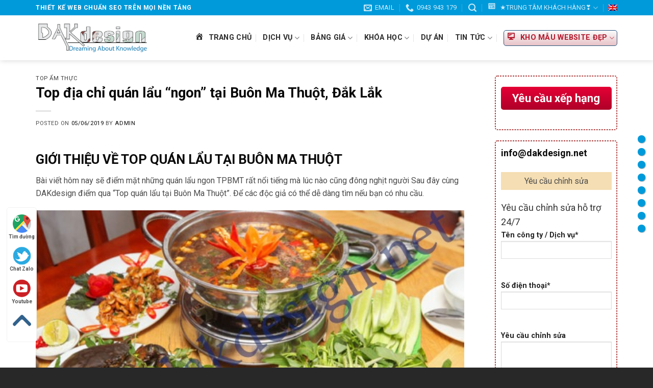

--- FILE ---
content_type: text/html; charset=UTF-8
request_url: https://www.dakdesign.net/top-dia-chi-quan-lau-ngon-tai-buon-ma-thuot-dak-lak/
body_size: 30695
content:
<!DOCTYPE html>
<!--[if IE 9 ]> <html lang="vi" prefix="og: http://ogp.me/ns#" class="ie9 loading-site no-js"> <![endif]-->
<!--[if IE 8 ]> <html lang="vi" prefix="og: http://ogp.me/ns#" class="ie8 loading-site no-js"> <![endif]-->
<!--[if (gte IE 9)|!(IE)]><!--><html lang="vi" prefix="og: http://ogp.me/ns#" class="loading-site no-js"> <!--<![endif]-->
<head>
	<meta charset="UTF-8" />
	<link rel="profile" href="https://gmpg.org/xfn/11" />
	<link rel="pingback" href="https://www.dakdesign.net/xmlrpc.php" />

	<script type="b2437db057e63798495d3bdb-text/javascript">(function(html){html.className = html.className.replace(/\bno-js\b/,'js')})(document.documentElement);</script>
<title>Top địa chỉ quán lẩu &quot;ngon&quot; tại Buôn Ma Thuột, Đắk Lắk - DAKdesign - Thiết kế web DakLak</title>
<meta name='robots' content='max-image-preview:large' />
<meta name="viewport" content="width=device-width, initial-scale=1, maximum-scale=1" /><meta name="geo.placename" content="Buôn Ma Thuột" /><meta name="geo.position" content="12.669815;108.185689" /><meta name="geo.region" content="" />
<!-- This site is optimized with the Yoast SEO Premium plugin v9.3 - https://yoast.com/wordpress/plugins/seo/ -->
<link rel="canonical" href="https://www.dakdesign.net/top-dia-chi-quan-lau-ngon-tai-buon-ma-thuot-dak-lak/" />
<meta property="og:locale" content="vi_VN" />
<meta property="og:type" content="article" />
<meta property="place:location:latitude" content="12.669815"/>
<meta property="place:location:longitude" content="108.185689"/>
<meta property="business:contact_data:street_address" content="51 Nguyễn Trường Tộ, TP. Buôn Ma Thuột"/>
<meta property="business:contact_data:locality" content="Buôn Ma Thuột"/>
<meta property="business:contact_data:country_name" content=""/>
<meta property="business:contact_data:postal_code" content="630000"/>
<meta property="business:contact_data:website" content="https://www.dakdesign.net/"/>
<meta property="business:contact_data:region" content="Việt Nam"/>
<meta property="business:contact_data:email" content="info@dakdesign.net"/>
<meta property="business:contact_data:phone_number" content="0943943179"/>
<meta property="business:contact_data:fax_number" content="0772287228"/>
<meta property="business:hours:day" content="monday"/>
<meta property="business:hours:start" content="0:00"/>
<meta property="business:hours:end" content="23:59"/>
<meta property="business:hours:day" content="tuesday"/>
<meta property="business:hours:start" content="0:00"/>
<meta property="business:hours:end" content="23:59"/>
<meta property="business:hours:day" content="wednesday"/>
<meta property="business:hours:start" content="0:00"/>
<meta property="business:hours:end" content="23:59"/>
<meta property="business:hours:day" content="thursday"/>
<meta property="business:hours:start" content="0:00"/>
<meta property="business:hours:end" content="23:59"/>
<meta property="business:hours:day" content="friday"/>
<meta property="business:hours:start" content="0:00"/>
<meta property="business:hours:end" content="23:59"/>
<meta property="business:hours:day" content="saturday"/>
<meta property="business:hours:start" content="0:00"/>
<meta property="business:hours:end" content="23:59"/>
<meta property="business:hours:day" content="sunday"/>
<meta property="business:hours:start" content="0:00"/>
<meta property="business:hours:end" content="23:59"/>
<meta property="og:title" content="Top địa chỉ quán lẩu &quot;ngon&quot; tại Buôn Ma Thuột, Đắk Lắk - DAKdesign - Thiết kế web DakLak" />
<meta property="og:description" content="XẾP HẠNG TOP / Nội dungGIỚI THIỆU VỀ TOP QUÁN LẨU TẠI BUÔN MA THUỘTLẩu Cá Sáu QuangGiới thiệu Lẩu Cá Sáu QuangLiên hệ Lẩu Cá Sáu QuangQuán Lẩu Bò 35&#8211; Giới thiệu Quán Lẩu Bò 35&#8211; Liên hệ Quán Lẩu Bò 35Lẩu Gà Lá Giang&#8211; Giới thiệu Lẩu Gà Lá Giang&#8211; Liên hệ Lẩu[...]" />
<meta property="og:url" content="https://www.dakdesign.net/top-dia-chi-quan-lau-ngon-tai-buon-ma-thuot-dak-lak/" />
<meta property="og:site_name" content="DAKdesign - Thiết kế web DakLak" />
<meta property="article:publisher" content="https://www.facebook.com/dakdesign.net" />
<meta property="article:section" content="Top Ẩm Thực" />
<meta property="article:published_time" content="2019-06-05T01:54:29+07:00" />
<meta property="article:modified_time" content="2024-07-23T13:36:25+07:00" />
<meta property="og:updated_time" content="2024-07-23T13:36:25+07:00" />
<meta property="og:image" content="https://www.dakdesign.net/wp-content/uploads/2019/06/top-dia-chi-quan-lau-tai-buon-ma-thuot.jpg" />
<meta property="og:image:secure_url" content="https://www.dakdesign.net/wp-content/uploads/2019/06/top-dia-chi-quan-lau-tai-buon-ma-thuot.jpg" />
<meta property="og:image:width" content="600" />
<meta property="og:image:height" content="357" />
<meta property="og:image:alt" content="Top địa chỉ quán lẩu tại Buôn Ma Thuột" />
<meta name="twitter:card" content="summary_large_image" />
<meta name="twitter:description" content="XẾP HẠNG TOP / Nội dungGIỚI THIỆU VỀ TOP QUÁN LẨU TẠI BUÔN MA THUỘTLẩu Cá Sáu QuangGiới thiệu Lẩu Cá Sáu QuangLiên hệ Lẩu Cá Sáu QuangQuán Lẩu Bò 35&#8211; Giới thiệu Quán Lẩu Bò 35&#8211; Liên hệ Quán Lẩu Bò 35Lẩu Gà Lá Giang&#8211; Giới thiệu Lẩu Gà Lá Giang&#8211; Liên hệ Lẩu[...]" />
<meta name="twitter:title" content="Top địa chỉ quán lẩu &quot;ngon&quot; tại Buôn Ma Thuột, Đắk Lắk - DAKdesign - Thiết kế web DakLak" />
<meta name="twitter:image" content="https://www.dakdesign.net/wp-content/uploads/2019/06/top-dia-chi-quan-lau-tai-buon-ma-thuot.jpg" />
<script type='application/ld+json'>{"@context":"https://schema.org","@type":"Organization","url":"https://www.dakdesign.net/","sameAs":["https://www.facebook.com/dakdesign.net","https://www.youtube.com/playlist?list=PLTib5j6CEwPpGLZEf7GPG1kDhjYjUGTfj"],"@id":"https://www.dakdesign.net/#Bu\u00f4n Ma Thu\u1ed9t","name":"DAKdesign","logo":"https://www.dakdesign.net/wp-content/uploads/2019/01/logo-dakdesign-cs.png","image":"https://www.dakdesign.net/wp-content/uploads/2023/10/logo-dakdesign-2.jpg","address":{"@type":"PostalAddress","streetAddress":"51 Nguy\u1ec5n Tr\u01b0\u1eddng T\u1ed9, TP. Bu\u00f4n Ma Thu\u1ed9t","addressLocality":"Bu\u00f4n Ma Thu\u1ed9t","postalCode":"630000","addressRegion":"Vi\u1ec7t Nam","addressCountry":""},"geo":{"@type":"GeoCoordinates","latitude":"12.669815","longitude":"108.185689"},"openingHours":"Mo-Su","email":"info@dakdesign.net","telePhone":"0943943179","faxNumber":"0772287228","priceRange":"10000000","vatID":"6001570490","taxID":"6001570490"}</script>
<script type='application/ld+json'>{"@context":"https://schema.org","@type":"BreadcrumbList","itemListElement":[{"@type":"ListItem","position":1,"item":{"@id":"https://www.dakdesign.net/","name":"Trang ch\u1ee7"}},{"@type":"ListItem","position":2,"item":{"@id":"https://www.dakdesign.net/vi/top/","name":"Danh s\u00e1ch Top t\u1ea1i Bu\u00f4n Ma Thu\u1ed9t, \u0110\u0103k L\u0103k"}},{"@type":"ListItem","position":3,"item":{"@id":"https://www.dakdesign.net/vi/top/top-am-thuc/","name":"Top \u1ea8m Th\u1ef1c"}},{"@type":"ListItem","position":4,"item":{"@id":"https://www.dakdesign.net/top-dia-chi-quan-lau-ngon-tai-buon-ma-thuot-dak-lak/","name":"Top \u0111\u1ecba ch\u1ec9 qu\u00e1n l\u1ea9u &#8220;ngon&#8221; t\u1ea1i Bu\u00f4n Ma Thu\u1ed9t, \u0110\u1eafk L\u1eafk"}}]}</script>
<!-- / Yoast SEO Premium plugin. -->

<link rel='dns-prefetch' href='//use.fontawesome.com' />
<link rel='dns-prefetch' href='//fonts.googleapis.com' />
<link rel="alternate" type="application/rss+xml" title="Dòng thông tin DAKdesign - Thiết kế web DakLak &raquo;" href="https://www.dakdesign.net/feed/" />
<link rel="alternate" type="application/rss+xml" title="DAKdesign - Thiết kế web DakLak &raquo; Dòng bình luận" href="https://www.dakdesign.net/comments/feed/" />
<link rel="alternate" type="application/rss+xml" title="DAKdesign - Thiết kế web DakLak &raquo; Top địa chỉ quán lẩu &#8220;ngon&#8221; tại Buôn Ma Thuột, Đắk Lắk Dòng bình luận" href="https://www.dakdesign.net/top-dia-chi-quan-lau-ngon-tai-buon-ma-thuot-dak-lak/feed/" />
<link rel='stylesheet' id='dashicons-css' href='https://www.dakdesign.net/wp-includes/css/dashicons.min.css?ver=6.5.7' type='text/css' media='all' />
<link rel='stylesheet' id='menu-icons-extra-css' href='https://www.dakdesign.net/wp-content/plugins/ot-flatsome-vertical-menu/libs/menu-icons/css/extra.min.css?ver=0.10.2' type='text/css' media='all' />
<style id='wp-emoji-styles-inline-css' type='text/css'>

	img.wp-smiley, img.emoji {
		display: inline !important;
		border: none !important;
		box-shadow: none !important;
		height: 1em !important;
		width: 1em !important;
		margin: 0 0.07em !important;
		vertical-align: -0.1em !important;
		background: none !important;
		padding: 0 !important;
	}
</style>
<link rel='stylesheet' id='wp-block-library-css' href='https://www.dakdesign.net/wp-includes/css/dist/block-library/style.min.css?ver=6.5.7' type='text/css' media='all' />
<style id='classic-theme-styles-inline-css' type='text/css'>
/*! This file is auto-generated */
.wp-block-button__link{color:#fff;background-color:#32373c;border-radius:9999px;box-shadow:none;text-decoration:none;padding:calc(.667em + 2px) calc(1.333em + 2px);font-size:1.125em}.wp-block-file__button{background:#32373c;color:#fff;text-decoration:none}
</style>
<style id='global-styles-inline-css' type='text/css'>
body{--wp--preset--color--black: #000000;--wp--preset--color--cyan-bluish-gray: #abb8c3;--wp--preset--color--white: #ffffff;--wp--preset--color--pale-pink: #f78da7;--wp--preset--color--vivid-red: #cf2e2e;--wp--preset--color--luminous-vivid-orange: #ff6900;--wp--preset--color--luminous-vivid-amber: #fcb900;--wp--preset--color--light-green-cyan: #7bdcb5;--wp--preset--color--vivid-green-cyan: #00d084;--wp--preset--color--pale-cyan-blue: #8ed1fc;--wp--preset--color--vivid-cyan-blue: #0693e3;--wp--preset--color--vivid-purple: #9b51e0;--wp--preset--gradient--vivid-cyan-blue-to-vivid-purple: linear-gradient(135deg,rgba(6,147,227,1) 0%,rgb(155,81,224) 100%);--wp--preset--gradient--light-green-cyan-to-vivid-green-cyan: linear-gradient(135deg,rgb(122,220,180) 0%,rgb(0,208,130) 100%);--wp--preset--gradient--luminous-vivid-amber-to-luminous-vivid-orange: linear-gradient(135deg,rgba(252,185,0,1) 0%,rgba(255,105,0,1) 100%);--wp--preset--gradient--luminous-vivid-orange-to-vivid-red: linear-gradient(135deg,rgba(255,105,0,1) 0%,rgb(207,46,46) 100%);--wp--preset--gradient--very-light-gray-to-cyan-bluish-gray: linear-gradient(135deg,rgb(238,238,238) 0%,rgb(169,184,195) 100%);--wp--preset--gradient--cool-to-warm-spectrum: linear-gradient(135deg,rgb(74,234,220) 0%,rgb(151,120,209) 20%,rgb(207,42,186) 40%,rgb(238,44,130) 60%,rgb(251,105,98) 80%,rgb(254,248,76) 100%);--wp--preset--gradient--blush-light-purple: linear-gradient(135deg,rgb(255,206,236) 0%,rgb(152,150,240) 100%);--wp--preset--gradient--blush-bordeaux: linear-gradient(135deg,rgb(254,205,165) 0%,rgb(254,45,45) 50%,rgb(107,0,62) 100%);--wp--preset--gradient--luminous-dusk: linear-gradient(135deg,rgb(255,203,112) 0%,rgb(199,81,192) 50%,rgb(65,88,208) 100%);--wp--preset--gradient--pale-ocean: linear-gradient(135deg,rgb(255,245,203) 0%,rgb(182,227,212) 50%,rgb(51,167,181) 100%);--wp--preset--gradient--electric-grass: linear-gradient(135deg,rgb(202,248,128) 0%,rgb(113,206,126) 100%);--wp--preset--gradient--midnight: linear-gradient(135deg,rgb(2,3,129) 0%,rgb(40,116,252) 100%);--wp--preset--font-size--small: 13px;--wp--preset--font-size--medium: 20px;--wp--preset--font-size--large: 36px;--wp--preset--font-size--x-large: 42px;--wp--preset--spacing--20: 0.44rem;--wp--preset--spacing--30: 0.67rem;--wp--preset--spacing--40: 1rem;--wp--preset--spacing--50: 1.5rem;--wp--preset--spacing--60: 2.25rem;--wp--preset--spacing--70: 3.38rem;--wp--preset--spacing--80: 5.06rem;--wp--preset--shadow--natural: 6px 6px 9px rgba(0, 0, 0, 0.2);--wp--preset--shadow--deep: 12px 12px 50px rgba(0, 0, 0, 0.4);--wp--preset--shadow--sharp: 6px 6px 0px rgba(0, 0, 0, 0.2);--wp--preset--shadow--outlined: 6px 6px 0px -3px rgba(255, 255, 255, 1), 6px 6px rgba(0, 0, 0, 1);--wp--preset--shadow--crisp: 6px 6px 0px rgba(0, 0, 0, 1);}:where(.is-layout-flex){gap: 0.5em;}:where(.is-layout-grid){gap: 0.5em;}body .is-layout-flex{display: flex;}body .is-layout-flex{flex-wrap: wrap;align-items: center;}body .is-layout-flex > *{margin: 0;}body .is-layout-grid{display: grid;}body .is-layout-grid > *{margin: 0;}:where(.wp-block-columns.is-layout-flex){gap: 2em;}:where(.wp-block-columns.is-layout-grid){gap: 2em;}:where(.wp-block-post-template.is-layout-flex){gap: 1.25em;}:where(.wp-block-post-template.is-layout-grid){gap: 1.25em;}.has-black-color{color: var(--wp--preset--color--black) !important;}.has-cyan-bluish-gray-color{color: var(--wp--preset--color--cyan-bluish-gray) !important;}.has-white-color{color: var(--wp--preset--color--white) !important;}.has-pale-pink-color{color: var(--wp--preset--color--pale-pink) !important;}.has-vivid-red-color{color: var(--wp--preset--color--vivid-red) !important;}.has-luminous-vivid-orange-color{color: var(--wp--preset--color--luminous-vivid-orange) !important;}.has-luminous-vivid-amber-color{color: var(--wp--preset--color--luminous-vivid-amber) !important;}.has-light-green-cyan-color{color: var(--wp--preset--color--light-green-cyan) !important;}.has-vivid-green-cyan-color{color: var(--wp--preset--color--vivid-green-cyan) !important;}.has-pale-cyan-blue-color{color: var(--wp--preset--color--pale-cyan-blue) !important;}.has-vivid-cyan-blue-color{color: var(--wp--preset--color--vivid-cyan-blue) !important;}.has-vivid-purple-color{color: var(--wp--preset--color--vivid-purple) !important;}.has-black-background-color{background-color: var(--wp--preset--color--black) !important;}.has-cyan-bluish-gray-background-color{background-color: var(--wp--preset--color--cyan-bluish-gray) !important;}.has-white-background-color{background-color: var(--wp--preset--color--white) !important;}.has-pale-pink-background-color{background-color: var(--wp--preset--color--pale-pink) !important;}.has-vivid-red-background-color{background-color: var(--wp--preset--color--vivid-red) !important;}.has-luminous-vivid-orange-background-color{background-color: var(--wp--preset--color--luminous-vivid-orange) !important;}.has-luminous-vivid-amber-background-color{background-color: var(--wp--preset--color--luminous-vivid-amber) !important;}.has-light-green-cyan-background-color{background-color: var(--wp--preset--color--light-green-cyan) !important;}.has-vivid-green-cyan-background-color{background-color: var(--wp--preset--color--vivid-green-cyan) !important;}.has-pale-cyan-blue-background-color{background-color: var(--wp--preset--color--pale-cyan-blue) !important;}.has-vivid-cyan-blue-background-color{background-color: var(--wp--preset--color--vivid-cyan-blue) !important;}.has-vivid-purple-background-color{background-color: var(--wp--preset--color--vivid-purple) !important;}.has-black-border-color{border-color: var(--wp--preset--color--black) !important;}.has-cyan-bluish-gray-border-color{border-color: var(--wp--preset--color--cyan-bluish-gray) !important;}.has-white-border-color{border-color: var(--wp--preset--color--white) !important;}.has-pale-pink-border-color{border-color: var(--wp--preset--color--pale-pink) !important;}.has-vivid-red-border-color{border-color: var(--wp--preset--color--vivid-red) !important;}.has-luminous-vivid-orange-border-color{border-color: var(--wp--preset--color--luminous-vivid-orange) !important;}.has-luminous-vivid-amber-border-color{border-color: var(--wp--preset--color--luminous-vivid-amber) !important;}.has-light-green-cyan-border-color{border-color: var(--wp--preset--color--light-green-cyan) !important;}.has-vivid-green-cyan-border-color{border-color: var(--wp--preset--color--vivid-green-cyan) !important;}.has-pale-cyan-blue-border-color{border-color: var(--wp--preset--color--pale-cyan-blue) !important;}.has-vivid-cyan-blue-border-color{border-color: var(--wp--preset--color--vivid-cyan-blue) !important;}.has-vivid-purple-border-color{border-color: var(--wp--preset--color--vivid-purple) !important;}.has-vivid-cyan-blue-to-vivid-purple-gradient-background{background: var(--wp--preset--gradient--vivid-cyan-blue-to-vivid-purple) !important;}.has-light-green-cyan-to-vivid-green-cyan-gradient-background{background: var(--wp--preset--gradient--light-green-cyan-to-vivid-green-cyan) !important;}.has-luminous-vivid-amber-to-luminous-vivid-orange-gradient-background{background: var(--wp--preset--gradient--luminous-vivid-amber-to-luminous-vivid-orange) !important;}.has-luminous-vivid-orange-to-vivid-red-gradient-background{background: var(--wp--preset--gradient--luminous-vivid-orange-to-vivid-red) !important;}.has-very-light-gray-to-cyan-bluish-gray-gradient-background{background: var(--wp--preset--gradient--very-light-gray-to-cyan-bluish-gray) !important;}.has-cool-to-warm-spectrum-gradient-background{background: var(--wp--preset--gradient--cool-to-warm-spectrum) !important;}.has-blush-light-purple-gradient-background{background: var(--wp--preset--gradient--blush-light-purple) !important;}.has-blush-bordeaux-gradient-background{background: var(--wp--preset--gradient--blush-bordeaux) !important;}.has-luminous-dusk-gradient-background{background: var(--wp--preset--gradient--luminous-dusk) !important;}.has-pale-ocean-gradient-background{background: var(--wp--preset--gradient--pale-ocean) !important;}.has-electric-grass-gradient-background{background: var(--wp--preset--gradient--electric-grass) !important;}.has-midnight-gradient-background{background: var(--wp--preset--gradient--midnight) !important;}.has-small-font-size{font-size: var(--wp--preset--font-size--small) !important;}.has-medium-font-size{font-size: var(--wp--preset--font-size--medium) !important;}.has-large-font-size{font-size: var(--wp--preset--font-size--large) !important;}.has-x-large-font-size{font-size: var(--wp--preset--font-size--x-large) !important;}
.wp-block-navigation a:where(:not(.wp-element-button)){color: inherit;}
:where(.wp-block-post-template.is-layout-flex){gap: 1.25em;}:where(.wp-block-post-template.is-layout-grid){gap: 1.25em;}
:where(.wp-block-columns.is-layout-flex){gap: 2em;}:where(.wp-block-columns.is-layout-grid){gap: 2em;}
.wp-block-pullquote{font-size: 1.5em;line-height: 1.6;}
</style>
<link rel='stylesheet' id='contact-form-7-css' href='https://www.dakdesign.net/wp-content/plugins/contact-form-7/includes/css/styles.css?ver=5.1.1' type='text/css' media='all' />
<link rel='stylesheet' id='ot-vertical-menu-css' href='https://www.dakdesign.net/wp-content/plugins/ot-flatsome-vertical-menu/assets/css/ot-vertical-menu.css?ver=1.1.0' type='text/css' media='all' />
<link rel='stylesheet' id='flatsome-icons-css' href='https://www.dakdesign.net/wp-content/themes/flatsome/assets/css/fl-icons.css?ver=3.12' type='text/css' media='all' />
<link rel='stylesheet' id='font-awesome-official-css' href='https://use.fontawesome.com/releases/v5.13.1/css/all.css' type='text/css' media='all' integrity="sha384-xxzQGERXS00kBmZW/6qxqJPyxW3UR0BPsL4c8ILaIWXva5kFi7TxkIIaMiKtqV1Q" crossorigin="anonymous" />
<link rel='stylesheet' id='fixedtoc-style-css' href='https://www.dakdesign.net/wp-content/plugins/fixed-toc/frontend/assets/css/ftoc.min.css?ver=3.1.19' type='text/css' media='all' />
<style id='fixedtoc-style-inline-css' type='text/css'>
#ftwp-container.ftwp-wrap #ftwp-contents { width: 360px; height: auto; } #ftwp-container.ftwp-wrap #ftwp-trigger { width: 50px; height: 50px; font-size: 30px; } #ftwp-container #ftwp-trigger.ftwp-border-medium { font-size: 29px; } #ftwp-container.ftwp-wrap #ftwp-header { font-size: 18px; font-family: inherit; } #ftwp-container.ftwp-wrap #ftwp-header-title { font-weight: bold; } #ftwp-container.ftwp-wrap #ftwp-list { font-size: 13px; font-family: inherit; } #ftwp-container #ftwp-list.ftwp-liststyle-decimal .ftwp-anchor::before { font-size: 13px; } #ftwp-container #ftwp-list.ftwp-strong-first>.ftwp-item>.ftwp-anchor .ftwp-text { font-size: 14.3px; } #ftwp-container #ftwp-list.ftwp-strong-first.ftwp-liststyle-decimal>.ftwp-item>.ftwp-anchor::before { font-size: 14.3px; } #ftwp-container.ftwp-wrap #ftwp-trigger { color: #333; background: rgba(243,243,243,0.95); } #ftwp-container.ftwp-wrap #ftwp-trigger { border-color: rgba(51,51,51,0.95); } #ftwp-container.ftwp-wrap #ftwp-contents { border-color: rgba(51,51,51,0.95); } #ftwp-container.ftwp-wrap #ftwp-header { color: #333; background: rgba(243,243,243,0.95); } #ftwp-container.ftwp-wrap #ftwp-contents:hover #ftwp-header { background: #f3f3f3; } #ftwp-container.ftwp-wrap #ftwp-list { color: #1b63aa; background: rgba(243,243,243,0.95); } #ftwp-container.ftwp-wrap #ftwp-contents:hover #ftwp-list { background: #f3f3f3; } #ftwp-container.ftwp-wrap #ftwp-list .ftwp-anchor:hover { color: #00A368; } #ftwp-container.ftwp-wrap #ftwp-list .ftwp-anchor:focus, #ftwp-container.ftwp-wrap #ftwp-list .ftwp-active, #ftwp-container.ftwp-wrap #ftwp-list .ftwp-active:hover { color: #ffffff; } #ftwp-container.ftwp-wrap #ftwp-list .ftwp-text::before { background: rgba(221,51,51,0.95); } .ftwp-heading-target::before { background: rgba(221,51,51,0.95); }
</style>
<link rel='stylesheet' id='flatsome-main-css' href='https://www.dakdesign.net/wp-content/themes/flatsome/assets/css/flatsome.css?ver=3.12.3' type='text/css' media='all' />
<link rel='stylesheet' id='flatsome-style-css' href='https://www.dakdesign.net/wp-content/themes/marketing/style.css?ver=3.0' type='text/css' media='all' />
<link rel='stylesheet' id='flatsome-googlefonts-css' href='//fonts.googleapis.com/css?family=Roboto%3Aregular%2C700%2Cregular%2C700%7CDancing+Script%3Aregular%2C400&#038;display=swap&#038;ver=3.9' type='text/css' media='all' />
<link rel='stylesheet' id='font-awesome-official-v4shim-css' href='https://use.fontawesome.com/releases/v5.13.1/css/v4-shims.css' type='text/css' media='all' integrity="sha384-KkCLkpBvvcSnFQn3PbNkSgmwKGj7ln8pQe/6BOAE0i+/fU9QYEx5CtwduPRyTNob" crossorigin="anonymous" />
<style id='font-awesome-official-v4shim-inline-css' type='text/css'>
@font-face {
font-family: "FontAwesome";
src: url("https://use.fontawesome.com/releases/v5.13.1/webfonts/fa-brands-400.eot"),
		url("https://use.fontawesome.com/releases/v5.13.1/webfonts/fa-brands-400.eot?#iefix") format("embedded-opentype"),
		url("https://use.fontawesome.com/releases/v5.13.1/webfonts/fa-brands-400.woff2") format("woff2"),
		url("https://use.fontawesome.com/releases/v5.13.1/webfonts/fa-brands-400.woff") format("woff"),
		url("https://use.fontawesome.com/releases/v5.13.1/webfonts/fa-brands-400.ttf") format("truetype"),
		url("https://use.fontawesome.com/releases/v5.13.1/webfonts/fa-brands-400.svg#fontawesome") format("svg");
}

@font-face {
font-family: "FontAwesome";
src: url("https://use.fontawesome.com/releases/v5.13.1/webfonts/fa-solid-900.eot"),
		url("https://use.fontawesome.com/releases/v5.13.1/webfonts/fa-solid-900.eot?#iefix") format("embedded-opentype"),
		url("https://use.fontawesome.com/releases/v5.13.1/webfonts/fa-solid-900.woff2") format("woff2"),
		url("https://use.fontawesome.com/releases/v5.13.1/webfonts/fa-solid-900.woff") format("woff"),
		url("https://use.fontawesome.com/releases/v5.13.1/webfonts/fa-solid-900.ttf") format("truetype"),
		url("https://use.fontawesome.com/releases/v5.13.1/webfonts/fa-solid-900.svg#fontawesome") format("svg");
}

@font-face {
font-family: "FontAwesome";
src: url("https://use.fontawesome.com/releases/v5.13.1/webfonts/fa-regular-400.eot"),
		url("https://use.fontawesome.com/releases/v5.13.1/webfonts/fa-regular-400.eot?#iefix") format("embedded-opentype"),
		url("https://use.fontawesome.com/releases/v5.13.1/webfonts/fa-regular-400.woff2") format("woff2"),
		url("https://use.fontawesome.com/releases/v5.13.1/webfonts/fa-regular-400.woff") format("woff"),
		url("https://use.fontawesome.com/releases/v5.13.1/webfonts/fa-regular-400.ttf") format("truetype"),
		url("https://use.fontawesome.com/releases/v5.13.1/webfonts/fa-regular-400.svg#fontawesome") format("svg");
unicode-range: U+F004-F005,U+F007,U+F017,U+F022,U+F024,U+F02E,U+F03E,U+F044,U+F057-F059,U+F06E,U+F070,U+F075,U+F07B-F07C,U+F080,U+F086,U+F089,U+F094,U+F09D,U+F0A0,U+F0A4-F0A7,U+F0C5,U+F0C7-F0C8,U+F0E0,U+F0EB,U+F0F3,U+F0F8,U+F0FE,U+F111,U+F118-F11A,U+F11C,U+F133,U+F144,U+F146,U+F14A,U+F14D-F14E,U+F150-F152,U+F15B-F15C,U+F164-F165,U+F185-F186,U+F191-F192,U+F1AD,U+F1C1-F1C9,U+F1CD,U+F1D8,U+F1E3,U+F1EA,U+F1F6,U+F1F9,U+F20A,U+F247-F249,U+F24D,U+F254-F25B,U+F25D,U+F267,U+F271-F274,U+F279,U+F28B,U+F28D,U+F2B5-F2B6,U+F2B9,U+F2BB,U+F2BD,U+F2C1-F2C2,U+F2D0,U+F2D2,U+F2DC,U+F2ED,U+F328,U+F358-F35B,U+F3A5,U+F3D1,U+F410,U+F4AD;
}
</style>
<script type="b2437db057e63798495d3bdb-text/javascript" src="https://www.dakdesign.net/wp-includes/js/jquery/jquery.min.js?ver=3.7.1" id="jquery-core-js"></script>
<script type="b2437db057e63798495d3bdb-text/javascript" src="https://www.dakdesign.net/wp-includes/js/jquery/jquery-migrate.min.js?ver=3.4.1" id="jquery-migrate-js"></script>
<link rel="https://api.w.org/" href="https://www.dakdesign.net/wp-json/" /><link rel="alternate" type="application/json" href="https://www.dakdesign.net/wp-json/wp/v2/posts/7353" /><link rel="EditURI" type="application/rsd+xml" title="RSD" href="https://www.dakdesign.net/xmlrpc.php?rsd" />
<meta name="generator" content="WordPress 6.5.7" />
<link rel='shortlink' href='https://www.dakdesign.net/?p=7353' />
<style>.bg{opacity: 0; transition: opacity 1s; -webkit-transition: opacity 1s;} .bg-loaded{opacity: 1;}</style><!--[if IE]><link rel="stylesheet" type="text/css" href="https://www.dakdesign.net/wp-content/themes/flatsome/assets/css/ie-fallback.css"><script src="//cdnjs.cloudflare.com/ajax/libs/html5shiv/3.6.1/html5shiv.js"></script><script>var head = document.getElementsByTagName('head')[0],style = document.createElement('style');style.type = 'text/css';style.styleSheet.cssText = ':before,:after{content:none !important';head.appendChild(style);setTimeout(function(){head.removeChild(style);}, 0);</script><script src="https://www.dakdesign.net/wp-content/themes/flatsome/assets/libs/ie-flexibility.js"></script><![endif]--><link rel="icon" href="https://www.dakdesign.net/wp-content/uploads/2023/10/cropped-logo-dakdesign-2-32x32.jpg" sizes="32x32" />
<link rel="icon" href="https://www.dakdesign.net/wp-content/uploads/2023/10/cropped-logo-dakdesign-2-192x192.jpg" sizes="192x192" />
<link rel="apple-touch-icon" href="https://www.dakdesign.net/wp-content/uploads/2023/10/cropped-logo-dakdesign-2-180x180.jpg" />
<meta name="msapplication-TileImage" content="https://www.dakdesign.net/wp-content/uploads/2023/10/cropped-logo-dakdesign-2-270x270.jpg" />
<style id="custom-css" type="text/css">:root {--primary-color: #009ada;}.full-width .ubermenu-nav, .container, .row{max-width: 1170px}.row.row-collapse{max-width: 1140px}.row.row-small{max-width: 1162.5px}.row.row-large{max-width: 1200px}.header-main{height: 88px}#logo img{max-height: 88px}#logo{width:221px;}#logo img{padding:2px 0;}.header-top{min-height: 30px}.has-transparent + .page-title:first-of-type,.has-transparent + #main > .page-title,.has-transparent + #main > div > .page-title,.has-transparent + #main .page-header-wrapper:first-of-type .page-title{padding-top: 118px;}.header.show-on-scroll,.stuck .header-main{height:55px!important}.stuck #logo img{max-height: 55px!important}.header-bottom {background-color: #f1f1f1}.header-main .nav > li > a{line-height: 16px }.stuck .header-main .nav > li > a{line-height: 34px }@media (max-width: 549px) {.header-main{height: 70px}#logo img{max-height: 70px}}/* Color */.accordion-title.active, .has-icon-bg .icon .icon-inner,.logo a, .primary.is-underline, .primary.is-link, .badge-outline .badge-inner, .nav-outline > li.active> a,.nav-outline >li.active > a, .cart-icon strong,[data-color='primary'], .is-outline.primary{color: #009ada;}/* Color !important */[data-text-color="primary"]{color: #009ada!important;}/* Background Color */[data-text-bg="primary"]{background-color: #009ada;}/* Background */.scroll-to-bullets a,.featured-title, .label-new.menu-item > a:after, .nav-pagination > li > .current,.nav-pagination > li > span:hover,.nav-pagination > li > a:hover,.has-hover:hover .badge-outline .badge-inner,button[type="submit"], .button.wc-forward:not(.checkout):not(.checkout-button), .button.submit-button, .button.primary:not(.is-outline),.featured-table .title,.is-outline:hover, .has-icon:hover .icon-label,.nav-dropdown-bold .nav-column li > a:hover, .nav-dropdown.nav-dropdown-bold > li > a:hover, .nav-dropdown-bold.dark .nav-column li > a:hover, .nav-dropdown.nav-dropdown-bold.dark > li > a:hover, .is-outline:hover, .tagcloud a:hover,.grid-tools a, input[type='submit']:not(.is-form), .box-badge:hover .box-text, input.button.alt,.nav-box > li > a:hover,.nav-box > li.active > a,.nav-pills > li.active > a ,.current-dropdown .cart-icon strong, .cart-icon:hover strong, .nav-line-bottom > li > a:before, .nav-line-grow > li > a:before, .nav-line > li > a:before,.banner, .header-top, .slider-nav-circle .flickity-prev-next-button:hover svg, .slider-nav-circle .flickity-prev-next-button:hover .arrow, .primary.is-outline:hover, .button.primary:not(.is-outline), input[type='submit'].primary, input[type='submit'].primary, input[type='reset'].button, input[type='button'].primary, .badge-inner{background-color: #009ada;}/* Border */.nav-vertical.nav-tabs > li.active > a,.scroll-to-bullets a.active,.nav-pagination > li > .current,.nav-pagination > li > span:hover,.nav-pagination > li > a:hover,.has-hover:hover .badge-outline .badge-inner,.accordion-title.active,.featured-table,.is-outline:hover, .tagcloud a:hover,blockquote, .has-border, .cart-icon strong:after,.cart-icon strong,.blockUI:before, .processing:before,.loading-spin, .slider-nav-circle .flickity-prev-next-button:hover svg, .slider-nav-circle .flickity-prev-next-button:hover .arrow, .primary.is-outline:hover{border-color: #009ada}.nav-tabs > li.active > a{border-top-color: #009ada}.widget_shopping_cart_content .blockUI.blockOverlay:before { border-left-color: #009ada }.woocommerce-checkout-review-order .blockUI.blockOverlay:before { border-left-color: #009ada }/* Fill */.slider .flickity-prev-next-button:hover svg,.slider .flickity-prev-next-button:hover .arrow{fill: #009ada;}/* Background Color */[data-icon-label]:after, .secondary.is-underline:hover,.secondary.is-outline:hover,.icon-label,.button.secondary:not(.is-outline),.button.alt:not(.is-outline), .badge-inner.on-sale, .button.checkout, .single_add_to_cart_button, .current .breadcrumb-step{ background-color:#ef476f; }[data-text-bg="secondary"]{background-color: #ef476f;}/* Color */.secondary.is-underline,.secondary.is-link, .secondary.is-outline,.stars a.active, .star-rating:before, .woocommerce-page .star-rating:before,.star-rating span:before, .color-secondary{color: #ef476f}/* Color !important */[data-text-color="secondary"]{color: #ef476f!important;}/* Border */.secondary.is-outline:hover{border-color:#ef476f}.success.is-underline:hover,.success.is-outline:hover,.success{background-color: #3e7c00}.success-color, .success.is-link, .success.is-outline{color: #3e7c00;}.success-border{border-color: #3e7c00!important;}/* Color !important */[data-text-color="success"]{color: #3e7c00!important;}/* Background Color */[data-text-bg="success"]{background-color: #3e7c00;}.alert.is-underline:hover,.alert.is-outline:hover,.alert{background-color: #b10000}.alert.is-link, .alert.is-outline, .color-alert{color: #b10000;}/* Color !important */[data-text-color="alert"]{color: #b10000!important;}/* Background Color */[data-text-bg="alert"]{background-color: #b10000;}body{font-size: 100%;}@media screen and (max-width: 549px){body{font-size: 100%;}}body{font-family:"Roboto", sans-serif}body{font-weight: 0}body{color: #4c4c4c}.nav > li > a {font-family:"Roboto", sans-serif;}.mobile-sidebar-levels-2 .nav > li > ul > li > a {font-family:"Roboto", sans-serif;}.nav > li > a {font-weight: 700;}.mobile-sidebar-levels-2 .nav > li > ul > li > a {font-weight: 700;}h1,h2,h3,h4,h5,h6,.heading-font, .off-canvas-center .nav-sidebar.nav-vertical > li > a{font-family: "Roboto", sans-serif;}h1,h2,h3,h4,h5,h6,.heading-font,.banner h1,.banner h2{font-weight: 700;}h1,h2,h3,h4,h5,h6,.heading-font{color: #0a0a0a;}.alt-font{font-family: "Dancing Script", sans-serif;}.alt-font{font-weight: 400!important;}.header:not(.transparent) .header-nav.nav > li > a {color: #2d2d2d;}.header:not(.transparent) .header-nav.nav > li > a:hover,.header:not(.transparent) .header-nav.nav > li.active > a,.header:not(.transparent) .header-nav.nav > li.current > a,.header:not(.transparent) .header-nav.nav > li > a.active,.header:not(.transparent) .header-nav.nav > li > a.current{color: #DD3333;}.header-nav.nav-line-bottom > li > a:before,.header-nav.nav-line-grow > li > a:before,.header-nav.nav-line > li > a:before,.header-nav.nav-box > li > a:hover,.header-nav.nav-box > li.active > a,.header-nav.nav-pills > li > a:hover,.header-nav.nav-pills > li.active > a{color:#FFF!important;background-color: #DD3333;}a{color: #0a0a0a;}a:hover{color: #033f9a;}.tagcloud a:hover{border-color: #033f9a;background-color: #033f9a;}.absolute-footer, html{background-color: #282828}/* Custom CSS */h1, h2, h3, h4, h5, h6, .heading-font, .off-canvas-center .nav-sidebar.nav-vertical > li > a {font-family: Roboto,sans-serif;}body {font-family: Roboto,sans-serif;}.nav > li > a {font-family: Roboto,sans-serif;}table {box-shadow: 0 -1px 10px rgba(0, 0, 0, 0.2);border-spacing: 0;width:100%;height:100%;}table tr th {background-color: #F1F5F8;border-bottom: 2px solid #ccc;font-size: 13px;padding: 10px;text-transform: uppercase;text-align: left;font-weight:bold;}table tr {border-bottom: 1px solid #ccc;background-color:#fff;}table tr td {border: 0;border-bottom: 1px solid #ccc;padding: 10px;align-content:center;}table tr:last-of-type td {border-bottom: 0;}table tr td img {border-radius: 50%;object-fit: cover;height: 35px;width: 35px;}th:first-child, td:first-child{padding-left:10px;}table tr:nth-of-type(2n) {background-color: #efefef;}table tr:nth-of-type(2n+3){background-color: #ffffff;}tr.tr1 {background-color: #efefef;}tr.tr0 {background-color: #ffffff;}tr.tr1 td {background-color: #efefef;}tr.tr0 td {background-color: #ffffff;}/* Custom CSS Mobile */@media (max-width: 549px){.nav-tabs>li>a {border-top: 2px solid #ddd;border-left: 1px solid #ddd;border-right: 1px solid #ddd;padding-left: 8px;padding-right: 8px;}table tr td img {border-radius: 50%;object-fit: cover;height: 22px;width: 35px;}table tr th {padding-top: 9px;background-color: #F1F5F8;border-bottom: 1px solid #ccc;font-size: 10px;text-transform: uppercase;text-align: left;font-weight: 700;}.domain-exp-price-item .depi-label {font-size: 13px;}}.label-new.menu-item > a:after{content:"New";}.label-hot.menu-item > a:after{content:"Hot";}.label-sale.menu-item > a:after{content:"Sale";}.label-popular.menu-item > a:after{content:"Popular";}</style>		<style type="text/css" id="wp-custom-css">
			.sec_design_right {
    border-left: 5px solid #009ada;
    border-top: 1px dashed #009ada;
    border-right: 1px dashed #009ada;
    border-bottom: 1px dashed #009ada;
}
.sec_design_left {
    border-right: 1px dashed #009ada;
    border-top: 1px dashed #009ada;
    border-left: 5px solid #009ada;
    border-bottom: 1px dashed #009ada;
}
ul.danh-sach {
    list-style: none;
	list-style-image: url('https://www.dakdesign.net/wp-content/uploads/2019/04/Accept-icon.png');
}
.ani-preview-web {
    position: absolute;
    top: 0;
    right: 0;
    width: 4rem;
    height: 6rem;
    transform: translate(100%, -3rem) rotateY(-180deg);
}
.dak-btn-shortcode{
    display: inline-block;
}
.dak-count-down-btn {
        outline: 0; 
    border-radius: 0;
    font: inherit;
    cursor: pointer; 
    color: #fff;
    padding: 5px 20px;
    -webkit-transition: .3s ;
    transition: .3s;
        background: #f25b64;
    border: 1px solid #f25b64;
    display: block;
}

.dak-btn-shortcode .dak-count-down-btn {
    color: #fff;
}

.dak-count-down-btn:hover,
.dak-count-down-btn:focus{
    background: #fff;
    color: #f25b64;
     border: 1px solid #f25b64;
}

.get-code .hidden-label{
    display: none;
}

.get-code {
    cursor: pointer;
}

.get-code.done:hover .code {
    display: none;
}

.get-code.done:hover .hidden-label{
    display: inline;
}
.get-code .hidden-label {
    display: none;
}		</style>
			<script async src="https://pagead2.googlesyndication.com/pagead/js/adsbygoogle.js?client=ca-pub-5028330419782749" crossorigin="anonymous" type="b2437db057e63798495d3bdb-text/javascript"></script>
</head>

<body data-rsssl=1 class="post-template-default single single-post postid-7353 single-format-standard header-shadow lightbox nav-dropdown-has-arrow parallax-mobile has-ftoc">


<a class="skip-link screen-reader-text" href="#main">Skip to content</a>

<div id="wrapper">

	
	<header id="header" class="header has-sticky sticky-jump">
		<div class="header-wrapper">
			<div id="top-bar" class="header-top hide-for-sticky nav-dark">
    <div class="flex-row container">
      <div class="flex-col hide-for-medium flex-left">
          <ul class="nav nav-left medium-nav-center nav-small  nav-divided">
              <li class="html custom html_topbar_left"><strong class="uppercase">Thiết kế Web chuẩn SEO trên mọi nền tảng</strong></li>          </ul>
      </div>

      <div class="flex-col hide-for-medium flex-center">
          <ul class="nav nav-center nav-small  nav-divided">
                        </ul>
      </div>

      <div class="flex-col hide-for-medium flex-right">
         <ul class="nav top-bar-nav nav-right nav-small  nav-divided">
              <li class="header-contact-wrapper">
		<ul id="header-contact" class="nav nav-divided nav-uppercase header-contact">
		
						<li class="">
			  <a href="/cdn-cgi/l/email-protection#640d0a020b2400050f0001170d030a4a0a0110" class="tooltip" title="info@dakdesign.net">
				  <i class="icon-envelop" style="font-size:16px;"></i>			       <span>
			       	Email			       </span>
			  </a>
			</li>
					
			
						<li class="">
			  <a href="tel:0943 943 179" class="tooltip" title="0943 943 179">
			     <i class="icon-phone" style="font-size:16px;"></i>			      <span>0943 943 179</span>
			  </a>
			</li>
				</ul>
</li><li class="header-search header-search-lightbox has-icon">
			<a href="#search-lightbox" aria-label="Tìm kiếm" data-open="#search-lightbox" data-focus="input.search-field"
		class="is-small">
		<i class="icon-search" style="font-size:16px;"></i></a>
			
	<div id="search-lightbox" class="mfp-hide dark text-center">
		<div class="searchform-wrapper ux-search-box relative form-flat is-large"><form method="get" class="searchform" action="https://www.dakdesign.net/" role="search">
		<div class="flex-row relative">
			<div class="flex-col flex-grow">
	   	   <input type="search" class="search-field mb-0" name="s" value="" id="s" placeholder="Dakdesign 🔵 !" />
			</div>
			<div class="flex-col">
				<button type="submit" class="ux-search-submit submit-button secondary button icon mb-0" aria-label="Submit">
					<i class="icon-search" ></i>				</button>
			</div>
		</div>
    <div class="live-search-results text-left z-top"></div>
</form>
</div>	</div>
</li>
<li id="menu-item-4866" class="menu-item menu-item-type-post_type menu-item-object-page menu-item-has-children menu-item-4866 has-dropdown"><a href="https://www.dakdesign.net/trung-tam-ho-tro-khach-hang/" class="nav-top-link"><i class="_mi _before dashicons dashicons-welcome-widgets-menus" aria-hidden="true"></i><span>★TRUNG TÂM KHÁCH HÀNG❣️</span><i class="icon-angle-down" ></i></a>
<ul class="sub-menu nav-dropdown nav-dropdown-default">
	<li id="menu-item-4874" class="menu-item menu-item-type-post_type menu-item-object-page menu-item-has-children menu-item-4874 nav-dropdown-col"><a href="https://www.dakdesign.net/trung-tam-ho-tro-ky-thuat/"><i class="_mi _before dashicons dashicons-admin-home" aria-hidden="true"></i><span>Trung tâm hổ trợ kỹ thuật</span></a>
	<ul class="sub-menu nav-column nav-dropdown-default">
		<li id="menu-item-4880" class="menu-item menu-item-type-custom menu-item-object-custom menu-item-4880"><a href="#modal-yeu-cau-ky-thuat-ho-tro"><i class="_mi _before dashicons dashicons-arrow-right-alt2" aria-hidden="true"></i><span>Yêu cầu hỗ trợ ngay</span></a></li>
		<li id="menu-item-4881" class="menu-item menu-item-type-custom menu-item-object-custom menu-item-4881"><a href="#"><i class="_mi _before dashicons dashicons-phone" aria-hidden="true"></i><span>Bấm gọi: 0943 943 179</span></a></li>
	</ul>
</li>
	<li id="menu-item-4873" class="menu-item menu-item-type-post_type menu-item-object-page menu-item-has-children menu-item-4873 nav-dropdown-col"><a href="https://www.dakdesign.net/trung-tam-ho-tro-tu-van/"><i class="_mi _before dashicons dashicons-admin-multisite" aria-hidden="true"></i><span>Trung tâm hổ trợ tư vấn</span></a>
	<ul class="sub-menu nav-column nav-dropdown-default">
		<li id="menu-item-4884" class="menu-item menu-item-type-custom menu-item-object-custom menu-item-4884"><a href="#modal-yeu-cau-ky-thuat-ho-tro"><i class="_mi _before dashicons dashicons-arrow-right-alt2" aria-hidden="true"></i><span>Yêu cầu tư vấn 24/7</span></a></li>
		<li id="menu-item-4885" class="menu-item menu-item-type-custom menu-item-object-custom menu-item-4885"><a href="#"><i class="_mi _before dashicons dashicons-phone" aria-hidden="true"></i><span>Bấm gọi: 07 7228 7228</span></a></li>
	</ul>
</li>
	<li id="menu-item-4875" class="menu-item menu-item-type-post_type menu-item-object-page menu-item-has-children menu-item-4875 nav-dropdown-col"><a href="https://www.dakdesign.net/trung-tam-ho-tro-thanh-toan/"><i class="_mi _before dashicons dashicons-admin-network" aria-hidden="true"></i><span>Trung tâm hổ trợ thanh toán</span></a>
	<ul class="sub-menu nav-column nav-dropdown-default">
		<li id="menu-item-5203" class="menu-item menu-item-type-post_type menu-item-object-page menu-item-5203"><a href="https://www.dakdesign.net/thong-tin-thanh-toan-tai-dakdesign/"><i class="_mi _before dashicons dashicons-arrow-right-alt2" aria-hidden="true"></i><span>Thông tin thanh toán tại Dakdesign</span></a></li>
		<li id="menu-item-5230" class="menu-item menu-item-type-post_type menu-item-object-page menu-item-5230"><a href="https://www.dakdesign.net/yeu-cau-xuat-hoa-don-vat/"><i class="_mi _before dashicons dashicons-media-document" aria-hidden="true"></i><span>Yêu cầu xuất hóa đơn VAT</span></a></li>
	</ul>
</li>
</ul>
</li>
<li class="html custom html_top_right_text"><a href ="http://en.dakdesign.net/"><img src="https://www.dakdesign.net/wp-content/uploads/2019/11/en.png" ></a></li>          </ul>
      </div>

            <div class="flex-col show-for-medium flex-grow">
          <ul class="nav nav-center nav-small mobile-nav  nav-divided">
              <li class="html custom html_nav_position_text"><strong class="uppercase">DAKdesign - Thiết kế Web chuẩn SEO Mobile</strong></li>          </ul>
      </div>
      
    </div>
</div>
<div id="masthead" class="header-main has-sticky-logo">
      <div class="header-inner flex-row container logo-left medium-logo-center" role="navigation">

          <!-- Logo -->
          <div id="logo" class="flex-col logo">
            <!-- Header logo -->
<a href="https://www.dakdesign.net/" title="DAKdesign &#8211; Thiết kế web DakLak - Thiết kế lên Giấc mơ về tri thức" rel="home">
    <img width="221" height="88" src="https://www.dakdesign.net/wp-content/uploads/2020/09/logo-dakdesign-min.png" class="header-logo-sticky" alt="DAKdesign &#8211; Thiết kế web DakLak"/><img width="221" height="88" src="https://www.dakdesign.net/wp-content/uploads/2020/09/logo-dakdesign-slogan-min.png" class="header_logo header-logo" alt="DAKdesign &#8211; Thiết kế web DakLak"/><img  width="221" height="88" src="https://www.dakdesign.net/wp-content/uploads/2019/01/logo-dakdesign-csln.png" class="header-logo-dark" alt="DAKdesign &#8211; Thiết kế web DakLak"/></a>
          </div>

          <!-- Mobile Left Elements -->
          <div class="flex-col show-for-medium flex-left">
            <ul class="mobile-nav nav nav-left ">
              <li class="nav-icon has-icon">
  		<a href="#" data-open="#main-menu" data-pos="left" data-bg="main-menu-overlay" data-color="" class="is-small" aria-label="Menu" aria-controls="main-menu" aria-expanded="false">
		
		  <i class="icon-menu" ></i>
		  		</a>
	</li>            </ul>
          </div>

          <!-- Left Elements -->
          <div class="flex-col hide-for-medium flex-left
            flex-grow">
            <ul class="header-nav header-nav-main nav nav-left  nav-divided nav-size-large nav-uppercase" >
                          </ul>
          </div>

          <!-- Right Elements -->
          <div class="flex-col hide-for-medium flex-right">
            <ul class="header-nav header-nav-main nav nav-right  nav-divided nav-size-large nav-uppercase">
              <li id="menu-item-456" class="menu-item menu-item-type-post_type menu-item-object-page menu-item-home menu-item-456"><a href="https://www.dakdesign.net/" class="nav-top-link"><i class="_mi _before dashicons dashicons-admin-home" aria-hidden="true"></i><span>Trang chủ</span></a></li>
<li id="menu-item-16" class="menu-item menu-item-type-custom menu-item-object-custom menu-item-has-children menu-item-16 has-dropdown"><a href="#" class="nav-top-link">Dịch vụ<i class="icon-angle-down" ></i></a>
<ul class="sub-menu nav-dropdown nav-dropdown-default">
	<li id="menu-item-1617" class="menu-item menu-item-type-taxonomy menu-item-object-category menu-item-has-children menu-item-1617 nav-dropdown-col"><a href="https://www.dakdesign.net/vi/goi-thiet-ke-website/"><i class="_mi _before dashicons dashicons-welcome-widgets-menus" aria-hidden="true"></i><span>Gói thiết kế Website Chuẩn SEO</span></a>
	<ul class="sub-menu nav-column nav-dropdown-default">
		<li id="menu-item-11093" class="menu-item menu-item-type-post_type menu-item-object-post menu-item-11093"><a href="https://www.dakdesign.net/thiet-ke-website-cong-ty/">Thiết kế Website Công Ty</a></li>
		<li id="menu-item-1622" class="menu-item menu-item-type-post_type menu-item-object-post menu-item-1622"><a href="https://www.dakdesign.net/thiet-ke-website-nha-hang/">Thiết kế Website Nhà Hàng</a></li>
		<li id="menu-item-1623" class="menu-item menu-item-type-post_type menu-item-object-post menu-item-1623"><a href="https://www.dakdesign.net/thiet-ke-website-thoi-trang/">Thiết kế Website Thời Trang</a></li>
		<li id="menu-item-11094" class="menu-item menu-item-type-post_type menu-item-object-post menu-item-11094"><a href="https://www.dakdesign.net/thiet-ke-website-giao-duc/">Thiết kế Website Giáo Dục</a></li>
		<li id="menu-item-1621" class="menu-item menu-item-type-post_type menu-item-object-post menu-item-1621"><a href="https://www.dakdesign.net/thiet-ke-website-bat-dong-san/">Thiết kế Website Bất Động Sản</a></li>
		<li id="menu-item-11095" class="menu-item menu-item-type-post_type menu-item-object-post menu-item-11095"><a href="https://www.dakdesign.net/thiet-ke-website-spa/">Thiết kế Website Spa</a></li>
	</ul>
</li>
	<li id="menu-item-11083" class="menu-item menu-item-type-taxonomy menu-item-object-category menu-item-has-children menu-item-11083 nav-dropdown-col"><a href="https://www.dakdesign.net/vi/dich-vu/"><i class="_mi _before dashicons dashicons-admin-multisite" aria-hidden="true"></i><span>Dịch Vụ DAKdesign</span></a>
	<ul class="sub-menu nav-column nav-dropdown-default">
		<li id="menu-item-861" class="menu-item menu-item-type-taxonomy menu-item-object-category menu-item-has-children menu-item-861"><a href="https://www.dakdesign.net/vi/dich-vu/dich-vu-seo/">✅ Dịch vụ SEO | Live Update hàng giờ</a>
		<ul class="sub-menu nav-column nav-dropdown-default">
			<li id="menu-item-723" class="menu-item menu-item-type-post_type menu-item-object-post menu-item-723"><a href="https://www.dakdesign.net/dich-vu-seo-google/"><i class="_mi _before dashicons dashicons-search" aria-hidden="true"></i><span>Dịch vụ SEO Google | Mới nhất năm</span></a></li>
			<li id="menu-item-721" class="menu-item menu-item-type-post_type menu-item-object-post menu-item-721"><a href="https://www.dakdesign.net/dich-vu-seo-google-maps/"><i class="_mi _before dashicons dashicons-location" aria-hidden="true"></i><span>Dịch vụ SEO Google Maps | SEO Địa điểm</span></a></li>
		</ul>
</li>
		<li id="menu-item-11082" class="menu-item menu-item-type-taxonomy menu-item-object-category menu-item-has-children menu-item-11082"><a href="https://www.dakdesign.net/vi/dich-vu/dich-vu-quang-cao/">✅ Dịch Vụ Quảng Cáo | Đạt Huy Hiệu Partner 2011</a>
		<ul class="sub-menu nav-column nav-dropdown-default">
			<li id="menu-item-719" class="menu-item menu-item-type-post_type menu-item-object-post menu-item-719"><a href="https://www.dakdesign.net/dich-vu-quang-cao-google-adwords/"><i class="_mi _before dashicons dashicons-googleplus" aria-hidden="true"></i><span>Dịch Vụ Quảng Cáo Google Adwords | Update</span></a></li>
			<li id="menu-item-720" class="menu-item menu-item-type-post_type menu-item-object-post menu-item-720"><a href="https://www.dakdesign.net/dich-vu-quang-cao-facebook/"><i class="_mi _before dashicons dashicons-facebook" aria-hidden="true"></i><span>Dịch Vụ Chạy Quảng Cáo Facebook | Hiệu quả$ Like tăng^</span></a></li>
		</ul>
</li>
	</ul>
</li>
</ul>
</li>
<li id="menu-item-1275" class="menu-item menu-item-type-taxonomy menu-item-object-category menu-item-has-children menu-item-1275 has-dropdown"><a href="https://www.dakdesign.net/vi/bang-gia/" class="nav-top-link">Bảng giá<i class="icon-angle-down" ></i></a>
<ul class="sub-menu nav-dropdown nav-dropdown-default">
	<li id="menu-item-1166" class="menu-item menu-item-type-taxonomy menu-item-object-category menu-item-has-children menu-item-1166 nav-dropdown-col"><a href="https://www.dakdesign.net/vi/bang-gia/bang-gia-thiet-ke-web/">Bảng Giá Thiết Kế Web</a>
	<ul class="sub-menu nav-column nav-dropdown-default">
		<li id="menu-item-1171" class="menu-item menu-item-type-post_type menu-item-object-post menu-item-1171"><a href="https://www.dakdesign.net/bang-gia-goi-thiet-ke-web-co-ban/"><i class="_mi _before dashicons dashicons-admin-site" aria-hidden="true"></i><span>Bảng giá gói thiết kế Website [Cơ bản]</span></a></li>
		<li id="menu-item-1170" class="menu-item menu-item-type-post_type menu-item-object-post menu-item-1170"><a href="https://www.dakdesign.net/bang-gia-goi-thiet-ke-web-chuyen-nghiep/"><i class="_mi _before dashicons dashicons-media-code" aria-hidden="true"></i><span>Bảng giá gói thiết kế Web [Chuyên nghiệp]</span></a></li>
		<li id="menu-item-1169" class="menu-item menu-item-type-post_type menu-item-object-post menu-item-1169"><a href="https://www.dakdesign.net/bang-gia-goi-thiet-ke-web-vip/"><i class="_mi _before dashicons dashicons-star-filled" aria-hidden="true"></i><span>Bảng giá gói thiết kế Web [VIP]</span></a></li>
	</ul>
</li>
	<li id="menu-item-1168" class="menu-item menu-item-type-taxonomy menu-item-object-category menu-item-has-children menu-item-1168 nav-dropdown-col"><a href="https://www.dakdesign.net/vi/bang-gia/bang-gia-seo/">Bảng Giá SEO Mới Nhất Năm</a>
	<ul class="sub-menu nav-column nav-dropdown-default">
		<li id="menu-item-1180" class="menu-item menu-item-type-post_type menu-item-object-post menu-item-1180"><a href="https://www.dakdesign.net/bang-gia-dich-vu-seo-google/"><i class="_mi _before dashicons dashicons-googleplus" aria-hidden="true"></i><span>Bảng giá Dịch vụ SEO Google</span></a></li>
		<li id="menu-item-1178" class="menu-item menu-item-type-post_type menu-item-object-post menu-item-1178"><a href="https://www.dakdesign.net/bang-gia-dich-vu-seo-google-maps/"><i class="_mi _before dashicons dashicons-location" aria-hidden="true"></i><span>Bảng giá Dịch vụ SEO Google Maps</span></a></li>
	</ul>
</li>
	<li id="menu-item-1167" class="menu-item menu-item-type-taxonomy menu-item-object-category menu-item-has-children menu-item-1167 nav-dropdown-col"><a href="https://www.dakdesign.net/vi/bang-gia/bang-gia-quang-cao/">Bảng Giá Quảng Cáo | Rẻ</a>
	<ul class="sub-menu nav-column nav-dropdown-default">
		<li id="menu-item-1189" class="menu-item menu-item-type-post_type menu-item-object-post menu-item-1189"><a href="https://www.dakdesign.net/bang-gia-dich-vu-quang-cao-google-adwords/"><i class="_mi _before dashicons dashicons-controls-volumeon" aria-hidden="true"></i><span>Bảng giá Dịch vụ Quảng cáo Google Adwords</span></a></li>
		<li id="menu-item-1187" class="menu-item menu-item-type-post_type menu-item-object-post menu-item-1187"><a href="https://www.dakdesign.net/bang-gia-dich-vu-quang-cao-facebook/"><i class="_mi _before dashicons dashicons-facebook" aria-hidden="true"></i><span>Bảng giá Dịch vu Quảng cáo Facebook</span></a></li>
	</ul>
</li>
</ul>
</li>
<li id="menu-item-4339" class="menu-item menu-item-type-post_type menu-item-object-page menu-item-has-children menu-item-4339 has-dropdown"><a href="https://www.dakdesign.net/khoa-hoc/" class="nav-top-link">Khóa học<i class="icon-angle-down" ></i></a>
<ul class="sub-menu nav-dropdown nav-dropdown-default">
	<li id="menu-item-1195" class="menu-item menu-item-type-taxonomy menu-item-object-category menu-item-1195"><a href="https://www.dakdesign.net/vi/khoa-hoc-marketing/marketing-can-ban/">Marketing căn bản</a></li>
	<li id="menu-item-1192" class="menu-item menu-item-type-taxonomy menu-item-object-category menu-item-1192"><a href="https://www.dakdesign.net/vi/khoa-hoc-marketing/khoa-hoc-digital-marketing/">Khóa học Digital Marketing</a></li>
	<li id="menu-item-1193" class="menu-item menu-item-type-taxonomy menu-item-object-category menu-item-1193"><a href="https://www.dakdesign.net/vi/khoa-hoc-marketing/khoa-hoc-quang-cao-pr/">Khóa học Quảng cáo, PR</a></li>
	<li id="menu-item-1194" class="menu-item menu-item-type-taxonomy menu-item-object-category menu-item-1194"><a href="https://www.dakdesign.net/vi/khoa-hoc-marketing/khoa-hoc-seo-content-marketing/">Khóa học SEO &#8211; content marketing</a></li>
</ul>
</li>
<li id="menu-item-707" class="menu-item menu-item-type-post_type menu-item-object-page menu-item-707"><a href="https://www.dakdesign.net/du-an-da-thuc-hien/" class="nav-top-link">Dự án</a></li>
<li id="menu-item-2668" class="menu-item menu-item-type-custom menu-item-object-custom menu-item-has-children menu-item-2668 has-dropdown"><a href="#" class="nav-top-link">Tin tức<i class="icon-angle-down" ></i></a>
<ul class="sub-menu nav-dropdown nav-dropdown-default">
	<li id="menu-item-7850" class="menu-item menu-item-type-custom menu-item-object-custom menu-item-has-children menu-item-7850 nav-dropdown-col"><a href="#">Tin tức &#038; sự kiện</a>
	<ul class="sub-menu nav-column nav-dropdown-default">
		<li id="menu-item-2666" class="menu-item menu-item-type-taxonomy menu-item-object-category menu-item-2666"><a href="https://www.dakdesign.net/vi/tin-tuc/tin-tuc-cong-nghe/">Tin tức công nghệ</a></li>
		<li id="menu-item-2667" class="menu-item menu-item-type-taxonomy menu-item-object-category menu-item-2667"><a href="https://www.dakdesign.net/vi/tin-tuc/tin-tuc-cong-ty/">Tin tức công ty</a></li>
		<li id="menu-item-7852" class="menu-item menu-item-type-post_type menu-item-object-page menu-item-has-children menu-item-7852"><a href="https://www.dakdesign.net/danh-sach-top-sap-phat-hanh/">* Danh sách Top sắp phát hành thời gian tới</a>
		<ul class="sub-menu nav-column nav-dropdown-default">
			<li id="menu-item-7853" class="menu-item menu-item-type-post_type menu-item-object-page menu-item-7853"><a href="https://www.dakdesign.net/yeu-cau-xep-hang/">Yêu cầu xếp hạng</a></li>
			<li id="menu-item-7854" class="menu-item menu-item-type-post_type menu-item-object-page menu-item-7854"><a href="https://www.dakdesign.net/yeu-cau-chinh-sua/">Yêu cầu chỉnh Sửa TOP</a></li>
		</ul>
</li>
	</ul>
</li>
	<li id="menu-item-7834" class="menu-item menu-item-type-taxonomy menu-item-object-category current-post-ancestor menu-item-has-children menu-item-7834 nav-dropdown-col"><a href="https://www.dakdesign.net/vi/top/">CHUYÊN MỤC TOP</a>
	<ul class="sub-menu nav-column nav-dropdown-default">
		<li id="menu-item-7837" class="menu-item menu-item-type-taxonomy menu-item-object-category menu-item-7837"><a href="https://www.dakdesign.net/vi/top/top-cong-ty/">Top Công Ty</a></li>
		<li id="menu-item-7835" class="menu-item menu-item-type-taxonomy menu-item-object-category current-post-ancestor current-menu-parent current-post-parent menu-item-7835 active"><a href="https://www.dakdesign.net/vi/top/top-am-thuc/">Top Ẩm Thực</a></li>
		<li id="menu-item-7838" class="menu-item menu-item-type-taxonomy menu-item-object-category menu-item-7838"><a href="https://www.dakdesign.net/vi/top/top-dich-vu/">Top Dịch Vụ</a></li>
		<li id="menu-item-7841" class="menu-item menu-item-type-taxonomy menu-item-object-category menu-item-7841"><a href="https://www.dakdesign.net/vi/top/top-khach-san/">Top Khách Sạn</a></li>
	</ul>
</li>
</ul>
</li>
<li id="menu-item-1372" class="kho-web-nav menu-item menu-item-type-custom menu-item-object-custom menu-item-has-children menu-item-1372 has-dropdown"><a href="https://www.dakdesign.net/kho-website-dep/" class="nav-top-link"><i class="_mi _before dashicons dashicons-desktop" aria-hidden="true"></i><span>Kho mẫu Website đẹp</span><i class="icon-angle-down" ></i></a>
<ul class="sub-menu nav-dropdown nav-dropdown-default">
	<li id="menu-item-1365" class="menu-item menu-item-type-taxonomy menu-item-object-category menu-item-1365"><a href="https://www.dakdesign.net/vi/kho-web/mau-web-dep-nhat/">Mẫu Web đẹp nhất</a></li>
	<li id="menu-item-1369" class="menu-item menu-item-type-taxonomy menu-item-object-category menu-item-1369"><a href="https://www.dakdesign.net/vi/kho-web/mau-web-ua-chuong/">Mẫu Web ưa chuộng</a></li>
	<li id="menu-item-1360" class="menu-item menu-item-type-taxonomy menu-item-object-category menu-item-1360"><a href="https://www.dakdesign.net/vi/kho-web/mau-web-ban-hang/">Mẫu web bán hàng</a></li>
	<li id="menu-item-1361" class="menu-item menu-item-type-taxonomy menu-item-object-category menu-item-1361"><a href="https://www.dakdesign.net/vi/kho-web/mau-web-bat-dong-san/">Mẫu Web bất động sản</a></li>
	<li id="menu-item-1364" class="menu-item menu-item-type-taxonomy menu-item-object-category menu-item-1364"><a href="https://www.dakdesign.net/vi/kho-web/mau-web-dich-vu/">Mẫu web dịch vụ</a></li>
	<li id="menu-item-1362" class="menu-item menu-item-type-taxonomy menu-item-object-category menu-item-1362"><a href="https://www.dakdesign.net/vi/kho-web/mau-web-cong-ty/">Mẫu web công ty</a></li>
	<li id="menu-item-1363" class="menu-item menu-item-type-taxonomy menu-item-object-category menu-item-1363"><a href="https://www.dakdesign.net/vi/kho-web/mau-web-day-hoc/">Mẫu web dạy học</a></li>
	<li id="menu-item-1367" class="menu-item menu-item-type-taxonomy menu-item-object-category menu-item-1367"><a href="https://www.dakdesign.net/vi/kho-web/mau-web-noi-that/">Mẫu Web nội thất</a></li>
	<li id="menu-item-1368" class="menu-item menu-item-type-taxonomy menu-item-object-category menu-item-1368"><a href="https://www.dakdesign.net/vi/kho-web/mau-web-tham-my/">Mẫu web thẩm mỹ</a></li>
	<li id="menu-item-1366" class="menu-item menu-item-type-taxonomy menu-item-object-category menu-item-1366"><a href="https://www.dakdesign.net/vi/kho-web/mau-web-my-pham/">Mẫu Web mỹ phẩm</a></li>
	<li id="menu-item-1359" class="menu-item menu-item-type-taxonomy menu-item-object-category menu-item-1359"><a href="https://www.dakdesign.net/vi/kho-web/landing-page/">Landing page</a></li>
	<li id="menu-item-4264" class="all-themes menu-item menu-item-type-custom menu-item-object-custom menu-item-4264"><a href="https://www.dakdesign.net/vi/kho-web">Tất cả  Kho Web Dakdesign☆</a></li>
</ul>
</li>
            </ul>
          </div>

          <!-- Mobile Right Elements -->
          <div class="flex-col show-for-medium flex-right">
            <ul class="mobile-nav nav nav-right ">
              <li class="header-search header-search-lightbox has-icon">
			<a href="#search-lightbox" aria-label="Tìm kiếm" data-open="#search-lightbox" data-focus="input.search-field"
		class="is-small">
		<i class="icon-search" style="font-size:16px;"></i></a>
			
	<div id="search-lightbox" class="mfp-hide dark text-center">
		<div class="searchform-wrapper ux-search-box relative form-flat is-large"><form method="get" class="searchform" action="https://www.dakdesign.net/" role="search">
		<div class="flex-row relative">
			<div class="flex-col flex-grow">
	   	   <input type="search" class="search-field mb-0" name="s" value="" id="s" placeholder="Dakdesign 🔵 !" />
			</div>
			<div class="flex-col">
				<button type="submit" class="ux-search-submit submit-button secondary button icon mb-0" aria-label="Submit">
					<i class="icon-search" ></i>				</button>
			</div>
		</div>
    <div class="live-search-results text-left z-top"></div>
</form>
</div>	</div>
</li>
            </ul>
          </div>

      </div>
     
      </div>
<div class="header-bg-container fill"><div class="header-bg-image fill"></div><div class="header-bg-color fill"></div></div>		</div>
	</header>

	
	<main id="main" class="">

<div id="content" class="blog-wrapper blog-single page-wrapper">
	

<div class="row row-large ">

	<div class="large-9 col">
		


<article id="post-7353" class="post-7353 post type-post status-publish format-standard has-post-thumbnail hentry category-top-am-thuc post-ftoc">
	<div class="article-inner ">
		<header class="entry-header">
	<div class="entry-header-text entry-header-text-top text-left">
		<h6 class="entry-category is-xsmall">
	<a href="https://www.dakdesign.net/vi/top/top-am-thuc/" rel="category tag">Top Ẩm Thực</a></h6>

<h1 class="entry-title">Top địa chỉ quán lẩu &#8220;ngon&#8221; tại Buôn Ma Thuột, Đắk Lắk</h1>
<div class="entry-divider is-divider small"></div>

	<div class="entry-meta uppercase is-xsmall">
		<span class="posted-on">Posted on <a href="https://www.dakdesign.net/top-dia-chi-quan-lau-ngon-tai-buon-ma-thuot-dak-lak/" rel="bookmark"><time class="entry-date published" datetime="2019-06-05T08:54:29+07:00">05/06/2019</time><time class="updated" datetime="2024-07-23T20:36:25+07:00">23/07/2024</time></a></span><span class="byline"> by <span class="meta-author vcard"><a class="url fn n" href="https://www.dakdesign.net/author/admin/">admin</a></span></span>	</div>
	</div>
				</header>
		<div class="entry-content single-page">

	<div id="ftwp-container" class="ftwp-wrap ftwp-hidden-state ftwp-minimize ftwp-middle-right"><button type="button" id="ftwp-trigger" class="ftwp-shape-round ftwp-border-medium" title="click To Maximize The Table Of Contents"><span class="ftwp-trigger-icon ftwp-icon-number"></span></button><nav id="ftwp-contents" class="ftwp-shape-round ftwp-border-thin"><header id="ftwp-header" class="ftwp-header-clickable"><span id="ftwp-header-control" class="ftwp-icon-number"></span><button type="button" id="ftwp-header-minimize" class="ftwp-icon-minimize" aria-labelledby="ftwp-header-title"></button><h3 id="ftwp-header-title">XẾP HẠNG TOP / Nội dung</h3></header><ol id="ftwp-list" class="ftwp-liststyle-decimal ftwp-effect-bounce-to-right ftwp-list-nest ftwp-strong-first ftwp-colexp ftwp-colexp-icon"><li class="ftwp-item"><a class="ftwp-anchor" href="#tops-gioi-thieu-ve-top-quan-lau-tai-buon-ma-thuot"><span class="ftwp-text">GIỚI THIỆU VỀ TOP QUÁN LẨU TẠI BUÔN MA THUỘT</span></a></li><li class="ftwp-item ftwp-has-sub ftwp-collapse"><button type="button" class="ftwp-icon-collapse"></button><a class="ftwp-anchor" href="#tops-lau-ca-sau-quang"><span class="ftwp-text">Lẩu Cá Sáu Quang</span></a><ol class="ftwp-sub"><li class="ftwp-item"><a class="ftwp-anchor" href="#tops-gioi-thieu-lau-ca-sau-quang"><span class="ftwp-text">Giới thiệu Lẩu Cá Sáu Quang</span></a></li><li class="ftwp-item"><a class="ftwp-anchor" href="#tops-lien-he-lau-ca-sau-quang"><span class="ftwp-text">Liên hệ Lẩu Cá Sáu Quang</span></a></li></ol></li><li class="ftwp-item ftwp-has-sub ftwp-collapse"><button type="button" class="ftwp-icon-collapse"></button><a class="ftwp-anchor" href="#tops-quan-lau-bo-35"><span class="ftwp-text">Quán Lẩu Bò 35</span></a><ol class="ftwp-sub"><li class="ftwp-item"><a class="ftwp-anchor" href="#tops-gioi-thieu-quan-lau-bo-35"><span class="ftwp-text">&#8211; Giới thiệu Quán Lẩu Bò 35</span></a></li><li class="ftwp-item"><a class="ftwp-anchor" href="#tops-lien-he-quan-lau-bo-35"><span class="ftwp-text">&#8211; Liên hệ Quán Lẩu Bò 35</span></a></li></ol></li><li class="ftwp-item ftwp-has-sub ftwp-collapse"><button type="button" class="ftwp-icon-collapse"></button><a class="ftwp-anchor" href="#tops-lau-ga-la-giang"><span class="ftwp-text">Lẩu Gà Lá Giang</span></a><ol class="ftwp-sub"><li class="ftwp-item"><a class="ftwp-anchor" href="#tops-gioi-thieu-lau-ga-la-giang"><span class="ftwp-text">&#8211; Giới thiệu Lẩu Gà Lá Giang</span></a></li><li class="ftwp-item"><a class="ftwp-anchor" href="#tops-lien-he-lau-ga-la-giang"><span class="ftwp-text">&#8211; Liên hệ Lẩu Gà Lá Giang</span></a></li></ol></li><li class="ftwp-item ftwp-has-sub ftwp-collapse"><button type="button" class="ftwp-icon-collapse"></button><a class="ftwp-anchor" href="#tops-nhung-mau-web-phu-hop-voi-quan-lau"><span class="ftwp-text">Những mẫu web phù hợp với quán lẩu</span></a><ol class="ftwp-sub"><li class="ftwp-item"><a class="ftwp-anchor" href="#tops-mau-web"><span class="ftwp-text">MẪU WEB</span></a></li></ol></li><li class="ftwp-item"><a class="ftwp-anchor" href="#tops-nhung-khach-hang-da-su-dung-dich-vu-thiet-ke-website-tai-dakdesign"><span class="ftwp-text">Những khách hàng đã sử dụng dịch vụ thiết kế website tại DAKdesign</span></a></li><li class="ftwp-item"><a class="ftwp-anchor" href="#tops-ho-tro-tu-van-thiet-ke-website-phu-hop-cho-quan-lau"><span class="ftwp-text">Hỗ trợ tư vấn thiết kế website phù hợp cho quán lẩu&lt;</span></a></li><li class="ftwp-item"><a class="ftwp-anchor" href="#tops-lien-he-dakdesign-de-thiet-ke-website"><span class="ftwp-text">Liên hệ DAKdesign để thiết kế website</span></a></li></ol></nav></div>
<div id="ftwp-postcontent"><span class="scroll-to" data-label="Scroll to: #giới-thiệu-về-top-quán-lẩu-tại-buôn-ma-thuột" data-bullet="true" data-link="#giới-thiệu-về-top-quán-lẩu-tại-buôn-ma-thuột" data-title="Giới thiệu về top quán lẩu tại Buôn Ma Thuột"><a name="giới-thiệu-về-top-quán-lẩu-tại-buôn-ma-thuột"></a></span>
<div class="row"  id="row-700355452">

	<div id="col-1160418246" class="col small-12 large-12"  >
		<div class="col-inner"  >
			
			
<h2 id="tops-gioi-thieu-ve-top-quan-lau-tai-buon-ma-thuot" class="h3 ftwp-heading">GIỚI THIỆU VỀ TOP QUÁN LẨU TẠI BUÔN MA THUỘT</h2>
<p>Bài viết hôm nay sẽ điểm mặt những quán lẩu ngon TPBMT rất nổi tiếng mà lúc nào cũng đông nghịt người Sau đây cùng DAKdesign điểm qua &#8220;Top quán lẩu tại Buôn Ma Thuột&#8221;. Để các độc giả có thể dễ dàng tìm nếu bạn có nhu cầu.</p>
	<div class="img has-hover x md-x lg-x y md-y lg-y" id="image_402827077">
		<a class="image-lightbox lightbox-gallery" title="" href="https://www.dakdesign.net/wp-content/uploads/2019/06/top-dia-chi-quan-lau-tai-buon-ma-thuot.jpg">						<div class="img-inner dark" >
			<img loading="lazy" decoding="async" width="600" height="357" src="https://www.dakdesign.net/wp-content/uploads/2019/06/top-dia-chi-quan-lau-tai-buon-ma-thuot.jpg" class="attachment-large size-large" alt="Top địa chỉ quán lẩu tại Buôn Ma Thuột" srcset="https://www.dakdesign.net/wp-content/uploads/2019/06/top-dia-chi-quan-lau-tai-buon-ma-thuot.jpg 600w, https://www.dakdesign.net/wp-content/uploads/2019/06/top-dia-chi-quan-lau-tai-buon-ma-thuot-300x179.jpg 300w" sizes="(max-width: 600px) 100vw, 600px" />						
					</div>
						</a>		
<style>
#image_402827077 {
  width: 100%;
}
</style>
	</div>
	
		</div>
			</div>

	
</div>
<span class="scroll-to" data-label="Scroll to: #top-1-là-lẩu-cá-sáu-quang" data-bullet="true" data-link="#top-1-là-lẩu-cá-sáu-quang" data-title="Top 1 là Lẩu Cá Sáu Quang"><a name="top-1-là-lẩu-cá-sáu-quang"></a></span>
<div class="row"  id="row-1405884479">

	<div id="col-569128714" class="col small-12 large-12"  >
		<div class="col-inner"  >
			
			
<div class="top_item">
<div class="left_item pull-left">
<div class="text-center"><span class="badged_small">1</span></div>
</div>
<div class="right_item">
<h2 id="tops-lau-ca-sau-quang" class="h2_title ftwp-heading">Lẩu Cá Sáu Quang</h2>
</div>
<div class="clearfix"></div>
</div>
<h3 id="tops-gioi-thieu-lau-ca-sau-quang" class="h3 ftwp-heading"><img decoding="async" src="https://www.dakdesign.net/wp-content/uploads/2019/04/Actions-list-remove-icon.png" /> Giới thiệu Lẩu Cá Sáu Quang</h3>
<p>Với món lẩu cá thì đã trở thành điểm đến quen thuộc của thực khách tại buôn ma thuột, quán với nhiều món lẩu như chua, chả cá vị thơm ngon không đem lại cảm giác tanh cho thực khách.</p>
<h3 id="tops-lien-he-lau-ca-sau-quang" class="h3 ftwp-heading"><img decoding="async" src="https://www.dakdesign.net/wp-content/uploads/2019/04/Actions-list-remove-icon.png" /> Liên hệ Lẩu Cá Sáu Quang</h3>
<ul>
<li style="list-style-image: url('https://www.dakdesign.net/wp-content/uploads/2019/04/Website-icon.png');">
<h4 style="font-weight: 100;">Website : [<a href="https://www.dakdesign.net/yeu-cau-chinh-sua/">Yêu cầu chỉnh sửa</a>]</h4>
</li>
<li style="list-style-image: url('https://www.dakdesign.net/wp-content/uploads/2019/04/social-facebook-button-blue-icon-1.png');">
<h4 style="font-weight: 100;">Fanpage : [<a href="https://www.dakdesign.net/yeu-cau-chinh-sua/">Yêu cầu chỉnh sửa</a>]</h4>
</li>
<li style="list-style-image: url('https://www.dakdesign.net/wp-content/uploads/2019/04/map-marker-icon.png');">
<h4 style="font-weight: 100;">Địa Chỉ : 247 Y Jut, Thắng Lợi, Thành phố Buôn Ma Thuột, Đắk Lắk</h4>
</li>
<li style="list-style-image: url('https://www.dakdesign.net/wp-content/uploads/2019/04/Mail-icon.png');">
<h4 style="font-weight: 100;">Email : [<a href="https://www.dakdesign.net/yeu-cau-chinh-sua/">Yêu cầu chỉnh sửa</a>]</h4>
</li>
<li style="list-style-image: url('https://www.dakdesign.net/wp-content/uploads/2019/04/Phone-icon.png');">
<h4 style="font-weight: 100;">Điện Thoại : 0262 8555 345</h4>
</li>
</ul>
		</div>
			</div>

	
</div>
<span class="scroll-to" data-label="Scroll to: #top-2-là-quán-lẩu-bò-35" data-bullet="true" data-link="#top-2-là-quán-lẩu-bò-35" data-title="Top 2 là Quán Lẩu Bò 35"><a name="top-2-là-quán-lẩu-bò-35"></a></span>
<div class="row"  id="row-28865910">

	<div id="col-966614514" class="col small-12 large-12"  >
		<div class="col-inner"  >
			
			
<div class="top_item">
<div class="left_item pull-left">
<div class="text-center"><span class="badged_small">2</span></div>
</div>
<div class="right_item">
<h2 id="tops-quan-lau-bo-35" class="h2_title ftwp-heading">Quán Lẩu Bò 35</h2>
</div>
<div class="clearfix"></div>
</div>
<h3 id="tops-gioi-thieu-quan-lau-bo-35" class="h3 ftwp-heading">&#8211; Giới thiệu Quán Lẩu Bò 35</h3>
<p>lẩu bò Sài Gòn vivu đã được thiết kế với sự hoàn hảo nhất từ không gian quán cho đến phong cách phục vụ và chất lượng món ăn. Nước lẩu có vị thanh thanh chua ngọt, rất kích thích vị giác. Các nguyên liệu ăn kèm đều khá tươi và sạch, nên ăn cũng cảm thấy ngon miệng hơn.</p>
<h3 id="tops-lien-he-quan-lau-bo-35" class="h3 ftwp-heading">&#8211; Liên hệ Quán Lẩu Bò 35</h3>
<ul>
<li style="list-style-image: url('https://www.dakdesign.net/wp-content/uploads/2019/04/Website-icon.png');">
<h4 style="font-weight: 100;">Website : [<a href="https://www.dakdesign.net/yeu-cau-chinh-sua/">Yêu cầu chỉnh sửa</a>]</h4>
</li>
<li style="list-style-image: url('https://www.dakdesign.net/wp-content/uploads/2019/04/social-facebook-button-blue-icon-1.png');">
<h4 style="font-weight: 100;">Fanpage : [<a href="https://www.dakdesign.net/yeu-cau-chinh-sua/">Yêu cầu chỉnh sửa</a>]</h4>
</li>
<li style="list-style-image: url('https://www.dakdesign.net/wp-content/uploads/2019/04/map-marker-icon.png');">
<h4 style="font-weight: 100;">Địa Chỉ : 35 Đường Ama Khê, Tân Lập, Thành phố Buôn Ma Thuột, Đắk Lắk</h4>
</li>
<li style="list-style-image: url('https://www.dakdesign.net/wp-content/uploads/2019/04/Mail-icon.png');">
<h4 style="font-weight: 100;">Email : [<a href="https://www.dakdesign.net/yeu-cau-chinh-sua/">Yêu cầu chỉnh sửa</a>]</h4>
</li>
<li style="list-style-image: url('https://www.dakdesign.net/wp-content/uploads/2019/04/Phone-icon.png');">
<h4 style="font-weight: 100;">Điện Thoại : 090 571 84 28</h4>
</li>
</ul>
		</div>
			</div>

	
</div>
<span class="scroll-to" data-label="Scroll to: #top-3-là-lẩu-gà-lá-giang" data-bullet="true" data-link="#top-3-là-lẩu-gà-lá-giang" data-title="Top 3 là Lẩu Gà Lá Giang"><a name="top-3-là-lẩu-gà-lá-giang"></a></span>
<div class="row"  id="row-712841743">

	<div id="col-971524684" class="col small-12 large-12"  >
		<div class="col-inner"  >
			
			
<div class="top_item">
<div class="left_item pull-left">
<div class="text-center"><span class="badged_small">3</span></div>
</div>
<div class="right_item">
<h2 id="tops-lau-ga-la-giang" class="h2_title ftwp-heading">Lẩu Gà Lá Giang</h2>
</div>
<div class="clearfix"></div>
</div>
<h3 id="tops-gioi-thieu-lau-ga-la-giang" class="h3 ftwp-heading">&#8211; Giới thiệu Lẩu Gà Lá Giang</h3>
<p>Lẩu gà lá giang chính là một món lẩu dành cho thời tiết se lạnh, mới vị chua vừa phải của lá giang kết hợp với thịt gà tạo cảm giác tuyệt vời cho các thực khách khi thưởng thức cùng với các thành viên trong gia đình.</p>
<h3 id="tops-lien-he-lau-ga-la-giang" class="h3 ftwp-heading">&#8211; Liên hệ Lẩu Gà Lá Giang</h3>
<ul>
<li style="list-style-image: url('https://www.dakdesign.net/wp-content/uploads/2019/04/Website-icon.png');">
<h4 style="font-weight: 100;">Website : [<a href="https://www.dakdesign.net/yeu-cau-chinh-sua/">Yêu cầu chỉnh sửa</a>]</h4>
</li>
<li style="list-style-image: url('https://www.dakdesign.net/wp-content/uploads/2019/04/social-facebook-button-blue-icon-1.png');">
<h4 style="font-weight: 100;">Fanpage : [<a href="https://www.dakdesign.net/yeu-cau-chinh-sua/">Yêu cầu chỉnh sửa</a>]</h4>
</li>
<li style="list-style-image: url('https://www.dakdesign.net/wp-content/uploads/2019/04/map-marker-icon.png');">
<h4 style="font-weight: 100;">Địa Chỉ : 09 Lê Lai, Phường Thành Nhất, Thành phố Buôn Ma Thuột, Đắk Lắk</h4>
</li>
<li style="list-style-image: url('https://www.dakdesign.net/wp-content/uploads/2019/04/Mail-icon.png');">
<h4 style="font-weight: 100;">Email : [<a href="https://www.dakdesign.net/yeu-cau-chinh-sua/">Yêu cầu chỉnh sửa</a>]</h4>
</li>
<li style="list-style-image: url('https://www.dakdesign.net/wp-content/uploads/2019/04/Phone-icon.png');">
<h4 style="font-weight: 100;">Điện Thoại : 0262 3857 766</h4>
</li>
</ul>
		</div>
			</div>

	
</div>
<span class="scroll-to" data-label="Scroll to: #mẫu-wesbite-phù-hợp-với-quán-lẩu" data-bullet="true" data-link="#mẫu-wesbite-phù-hợp-với-quán-lẩu" data-title="Mẫu wesbite phù hợp với quán lẩu"><a name="mẫu-wesbite-phù-hợp-với-quán-lẩu"></a></span>
<h2 id="tops-nhung-mau-web-phu-hop-voi-quan-lau" class="h3 ftwp-heading">Những mẫu web phù hợp với quán lẩu</h2>
	<section class="section" id="section_1471137913">
		<div class="bg section-bg fill bg-fill  " >

			
			
			

		</div>

		<div class="section-content relative">
			
	<div id="gap-1270415843" class="gap-element clearfix" style="display:block; height:auto;">
		
<style>
#gap-1270415843 {
  padding-top: 40px;
}
</style>
	</div>
	
<div class="row"  id="row-1851611984">

	<div id="col-1615406465" class="col small-12 large-12"  >
		<div class="col-inner text-center"  >
			
			
<h3 id="tops-mau-web" class="uppercase ftwp-heading" style="color: #14558e; font-size: 30px; text-align: center;">MẪU WEB</h3>
<p style="text-align: center; color: #fff;">Những mẫu Website quán lẩu được yêu thích trong năm 2019</p>
		</div>
			</div>

	

	<div id="col-1809045159" class="col small-12 large-12"  >
		<div class="col-inner"  >
			
			
<div class="slider-wrapper relative hide-for-medium" id="slider-854832872" >
    <div class="slider slider-nav-circle slider-nav-large slider-nav-light slider-style-shadow"
        data-flickity-options='{
            "cellAlign": "center",
            "imagesLoaded": true,
            "lazyLoad": 1,
            "freeScroll": false,
            "wrapAround": true,
            "autoPlay": 6000,
            "pauseAutoPlayOnHover" : true,
            "prevNextButtons": true,
            "contain" : true,
            "adaptiveHeight" : true,
            "dragThreshold" : 10,
            "percentPosition": true,
            "pageDots": true,
            "rightToLeft": false,
            "draggable": true,
            "selectedAttraction": 0.1,
            "parallax" : 0,
            "friction": 0.6        }'
        >
        
<div class="row"  id="row-930341972">

	<div id="col-166875675" class="col medium-4 small-12 large-4"  >
		<div class="col-inner"  >
			
			
	<div class="box has-hover   has-hover box-text-bottom" >

		<div class="box-image" >
						<div class="" >
				<img loading="lazy" decoding="async" width="600" height="1034" src="https://www.dakdesign.net/wp-content/uploads/2019/05/mau-web-nha-sach-1.jpg" class="attachment- size-" alt="Mẫu web nhà sách 1" srcset="https://www.dakdesign.net/wp-content/uploads/2019/05/mau-web-nha-sach-1.jpg 600w, https://www.dakdesign.net/wp-content/uploads/2019/05/mau-web-nha-sach-1-174x300.jpg 174w, https://www.dakdesign.net/wp-content/uploads/2019/05/mau-web-nha-sach-1-594x1024.jpg 594w" sizes="(max-width: 600px) 100vw, 600px" />											</div>
					</div>

		<div class="box-text text-center" style="background-color:rgba(8, 8, 8, 0.35);">
			<div class="box-text-inner">
				
<h4><a href="http://preview.dakdesign.net/360/?theme=http://dakexpress.net/w/?theme=5413">Mẫu Web nhà sách 1</a></h4>
<p style="color: #fff;">Một Website thương mại</p>
			</div>
		</div>
	</div>
	
		</div>
			</div>

	

	<div id="col-1206933726" class="col medium-4 small-12 large-4"  >
		<div class="col-inner"  >
			
			
	<div class="box has-hover   has-hover box-text-bottom" >

		<div class="box-image" >
						<div class="" >
				<img loading="lazy" decoding="async" width="600" height="1034" src="https://www.dakdesign.net/wp-content/uploads/2019/05/mau-web-nha-sach-2.jpg" class="attachment- size-" alt="" srcset="https://www.dakdesign.net/wp-content/uploads/2019/05/mau-web-nha-sach-2.jpg 600w, https://www.dakdesign.net/wp-content/uploads/2019/05/mau-web-nha-sach-2-174x300.jpg 174w, https://www.dakdesign.net/wp-content/uploads/2019/05/mau-web-nha-sach-2-594x1024.jpg 594w" sizes="(max-width: 600px) 100vw, 600px" />											</div>
					</div>

		<div class="box-text text-center" style="background-color:rgba(8, 8, 8, 0.35);">
			<div class="box-text-inner">
				
<h4><a href="http://preview.dakdesign.net/360/?theme=http://dakexpress.net/w/?theme=5289">Mẫu Website nhà sách 2</a></h4>
<p style="color: #fff;">Một Website thương mại</p>
			</div>
		</div>
	</div>
	
		</div>
			</div>

	

	<div id="col-1319882550" class="col medium-4 small-12 large-4"  >
		<div class="col-inner"  >
			
			
	<div class="box has-hover   has-hover box-text-bottom" >

		<div class="box-image" >
						<div class="" >
				<img loading="lazy" decoding="async" width="600" height="1034" src="https://www.dakdesign.net/wp-content/uploads/2019/05/mau-web-nha-sach-3.jpg" class="attachment- size-" alt="Mẫu web nhà sách 3" srcset="https://www.dakdesign.net/wp-content/uploads/2019/05/mau-web-nha-sach-3.jpg 600w, https://www.dakdesign.net/wp-content/uploads/2019/05/mau-web-nha-sach-3-174x300.jpg 174w, https://www.dakdesign.net/wp-content/uploads/2019/05/mau-web-nha-sach-3-594x1024.jpg 594w" sizes="(max-width: 600px) 100vw, 600px" />											</div>
					</div>

		<div class="box-text text-center" style="background-color:rgba(8, 8, 8, 0.35);">
			<div class="box-text-inner">
				
<h4><a href="http://preview.dakdesign.net/360/?theme=http://dakexpress.net/w/?theme=5445">Mẫu Website nhà sách 3</a></h4>
<p style="color: #fff;">Một Website thương mại</p>
			</div>
		</div>
	</div>
	
		</div>
			</div>

	
</div>
     </div>

     <div class="loading-spin dark large centered"></div>

     </div>


<div class="slider-wrapper relative show-for-small" id="slider-19432549" >
    <div class="slider slider-nav-circle slider-nav-large slider-nav-light slider-style-normal"
        data-flickity-options='{
            "cellAlign": "center",
            "imagesLoaded": true,
            "lazyLoad": 1,
            "freeScroll": false,
            "wrapAround": true,
            "autoPlay": 6000,
            "pauseAutoPlayOnHover" : true,
            "prevNextButtons": true,
            "contain" : true,
            "adaptiveHeight" : true,
            "dragThreshold" : 10,
            "percentPosition": true,
            "pageDots": true,
            "rightToLeft": false,
            "draggable": true,
            "selectedAttraction": 0.1,
            "parallax" : 0,
            "friction": 0.6        }'
        >
        
<div class="row"  id="row-737300484">

	<div id="col-1463494424" class="col small-12 large-12"  >
		<div class="col-inner"  >
			
			
	<div class="box has-hover   has-hover box-text-bottom" >

		<div class="box-image" >
						<div class="" >
				<img loading="lazy" decoding="async" width="600" height="1034" src="https://www.dakdesign.net/wp-content/uploads/2019/05/mau-web-nha-sach-1.jpg" class="attachment- size-" alt="Mẫu web nhà sách 1" srcset="https://www.dakdesign.net/wp-content/uploads/2019/05/mau-web-nha-sach-1.jpg 600w, https://www.dakdesign.net/wp-content/uploads/2019/05/mau-web-nha-sach-1-174x300.jpg 174w, https://www.dakdesign.net/wp-content/uploads/2019/05/mau-web-nha-sach-1-594x1024.jpg 594w" sizes="(max-width: 600px) 100vw, 600px" />											</div>
					</div>

		<div class="box-text text-center" style="background-color:rgba(8, 8, 8, 0.35);">
			<div class="box-text-inner">
				
<h4><a href="http://preview.dakdesign.net/360/?theme=http://dakexpress.net/w/?theme=5413">Mẫu Web nhà sách 1</a></h4>
<p style="color: #fff;">Một Website thương mại</p>
			</div>
		</div>
	</div>
	
		</div>
			</div>

	
</div>
<div class="row"  id="row-1536238840">

	<div id="col-1649526655" class="col small-12 large-12"  >
		<div class="col-inner"  >
			
			
	<div class="box has-hover   has-hover box-text-bottom" >

		<div class="box-image" >
						<div class="" >
				<img loading="lazy" decoding="async" width="600" height="1034" src="https://www.dakdesign.net/wp-content/uploads/2019/05/mau-web-nha-sach-2.jpg" class="attachment- size-" alt="" srcset="https://www.dakdesign.net/wp-content/uploads/2019/05/mau-web-nha-sach-2.jpg 600w, https://www.dakdesign.net/wp-content/uploads/2019/05/mau-web-nha-sach-2-174x300.jpg 174w, https://www.dakdesign.net/wp-content/uploads/2019/05/mau-web-nha-sach-2-594x1024.jpg 594w" sizes="(max-width: 600px) 100vw, 600px" />											</div>
					</div>

		<div class="box-text text-center" style="background-color:rgba(8, 8, 8, 0.35);">
			<div class="box-text-inner">
				
<h4><a href="http://preview.dakdesign.net/360/?theme=http://dakexpress.net/w/?theme=5289">Mẫu Website nhà sách 2</a></h4>
<p style="color: #fff;">Một Website thương mại</p>
			</div>
		</div>
	</div>
	
		</div>
			</div>

	
</div>
<div class="row"  id="row-833487721">

	<div id="col-1528794628" class="col small-12 large-12"  >
		<div class="col-inner"  >
			
			
	<div class="box has-hover   has-hover box-text-bottom" >

		<div class="box-image" >
						<div class="" >
				<img loading="lazy" decoding="async" width="600" height="1034" src="https://www.dakdesign.net/wp-content/uploads/2019/05/mau-web-nha-sach-3.jpg" class="attachment- size-" alt="Mẫu web nhà sách 3" srcset="https://www.dakdesign.net/wp-content/uploads/2019/05/mau-web-nha-sach-3.jpg 600w, https://www.dakdesign.net/wp-content/uploads/2019/05/mau-web-nha-sach-3-174x300.jpg 174w, https://www.dakdesign.net/wp-content/uploads/2019/05/mau-web-nha-sach-3-594x1024.jpg 594w" sizes="(max-width: 600px) 100vw, 600px" />											</div>
					</div>

		<div class="box-text text-center" style="background-color:rgba(8, 8, 8, 0.35);">
			<div class="box-text-inner">
				
<h4><a href="http://preview.dakdesign.net/360/?theme=http://dakexpress.net/w/?theme=5445">Mẫu Website nhà sách 3</a></h4>
<p style="color: #fff;">Một Website thương mại</p>
			</div>
		</div>
	</div>
	
		</div>
			</div>

	
</div>
     </div>

     <div class="loading-spin dark large centered"></div>

     </div>


<div class="row"  id="row-98179981">

	<div id="col-341885697" class="col small-12 large-12"  >
		<div class="col-inner text-center"  >
			
			
<a rel="noopener noreferrer" href="https://www.dakdesign.net/vi/kho-web/mau-web-dich-vu/" target="_blank" class="button success"  >
    <span>XEM TẤT CẢ</span>
  </a>

		</div>
			</div>

	
</div>
		</div>
			</div>

	
</div>
		</div>

		
<style>
#section_1471137913 {
  padding-top: 30px;
  padding-bottom: 30px;
}
#section_1471137913 .section-bg.bg-loaded {
  background-image: url(https://www.dakdesign.net/wp-content/uploads/2018/02/slider2.jpg);
}
</style>
	</section>
	
	<div id="gap-897492329" class="gap-element clearfix" style="display:block; height:auto;">
		
<style>
#gap-897492329 {
  padding-top: 31px;
}
</style>
	</div>
	
<span class="scroll-to" data-label="Scroll to: #những-khách-hàng-đã-thiết-kế-web-tại-dakdesign" data-bullet="true" data-link="#những-khách-hàng-đã-thiết-kế-web-tại-dakdesign" data-title="Những khách hàng đã thiết kế web tại DAKdesign"><a name="những-khách-hàng-đã-thiết-kế-web-tại-dakdesign"></a></span>
<div class="row"  id="row-1506247785">

	<div id="col-93244801" class="col small-12 large-12"  >
		<div class="col-inner"  >
			
			
<h2 id="tops-nhung-khach-hang-da-su-dung-dich-vu-thiet-ke-website-tai-dakdesign" class="h3 ftwp-heading">Những khách hàng đã sử dụng dịch vụ thiết kế website tại DAKdesign</h2>
<div class="slider-wrapper relative" id="slider-278637504" >
    <div class="slider slider-nav-circle slider-nav-large slider-nav-light slider-style-normal"
        data-flickity-options='{
            "cellAlign": "center",
            "imagesLoaded": true,
            "lazyLoad": 1,
            "freeScroll": false,
            "wrapAround": true,
            "autoPlay": 6000,
            "pauseAutoPlayOnHover" : true,
            "prevNextButtons": true,
            "contain" : true,
            "adaptiveHeight" : true,
            "dragThreshold" : 10,
            "percentPosition": true,
            "pageDots": true,
            "rightToLeft": false,
            "draggable": true,
            "selectedAttraction": 0.1,
            "parallax" : 0,
            "friction": 0.6        }'
        >
        
<div class="row"  id="row-1341077035">

	<div id="col-1749222461" class="col medium-4 small-12 large-4"  >
		<div class="col-inner"  >
			
			
	<div class="img has-hover x md-x lg-x y md-y lg-y" id="image_2037387737">
								<div class="img-inner dark" >
			<img loading="lazy" decoding="async" width="300" height="100" src="https://www.dakdesign.net/wp-content/uploads/2019/04/logo-camera-daksystem.png" class="attachment-large size-large" alt="" />						
					</div>
								
<style>
#image_2037387737 {
  width: 100%;
}
</style>
	</div>
	
		</div>
			</div>

	

	<div id="col-1863456507" class="col medium-4 small-12 large-4"  >
		<div class="col-inner"  >
			
			
	<div class="img has-hover x md-x lg-x y md-y lg-y" id="image_319831746">
								<div class="img-inner dark" >
			<img loading="lazy" decoding="async" width="300" height="100" src="https://www.dakdesign.net/wp-content/uploads/2019/04/logo-duong-gia.png" class="attachment-large size-large" alt="" />						
					</div>
								
<style>
#image_319831746 {
  width: 100%;
}
</style>
	</div>
	
		</div>
			</div>

	

	<div id="col-438269795" class="col medium-4 small-12 large-4"  >
		<div class="col-inner"  >
			
			
	<div class="img has-hover x md-x lg-x y md-y lg-y" id="image_2091946132">
								<div class="img-inner dark" >
			<img loading="lazy" decoding="async" width="300" height="100" src="https://www.dakdesign.net/wp-content/uploads/2019/04/logo-tham-my-vien.jpg" class="attachment-large size-large" alt="" />						
					</div>
								
<style>
#image_2091946132 {
  width: 100%;
}
</style>
	</div>
	
		</div>
			</div>

	
</div>
<div class="row"  id="row-1033403432">

	<div id="col-969512226" class="col medium-4 small-12 large-4"  >
		<div class="col-inner"  >
			
			
	<div class="img has-hover x md-x lg-x y md-y lg-y" id="image_1323097681">
								<div class="img-inner dark" >
			<img loading="lazy" decoding="async" width="300" height="100" src="https://www.dakdesign.net/wp-content/uploads/2019/04/logo-abulaba.jpg" class="attachment-large size-large" alt="" />						
					</div>
								
<style>
#image_1323097681 {
  width: 100%;
}
</style>
	</div>
	
		</div>
			</div>

	

	<div id="col-324009093" class="col medium-4 small-12 large-4"  >
		<div class="col-inner"  >
			
			
	<div class="img has-hover x md-x lg-x y md-y lg-y" id="image_189155444">
								<div class="img-inner dark" >
			<img loading="lazy" decoding="async" width="300" height="100" src="https://www.dakdesign.net/wp-content/uploads/2019/04/logo-dieu-khac-phun-xam.png" class="attachment-large size-large" alt="" />						
					</div>
								
<style>
#image_189155444 {
  width: 100%;
}
</style>
	</div>
	
		</div>
			</div>

	

	<div id="col-1581743140" class="col medium-4 small-12 large-4"  >
		<div class="col-inner"  >
			
			
	<div class="img has-hover x md-x lg-x y md-y lg-y" id="image_778598885">
								<div class="img-inner dark" >
			<img loading="lazy" decoding="async" width="300" height="100" src="https://www.dakdesign.net/wp-content/uploads/2019/04/logo-da-muoi.png" class="attachment-large size-large" alt="" />						
					</div>
								
<style>
#image_778598885 {
  width: 100%;
}
</style>
	</div>
	
		</div>
			</div>

	
</div>
     </div>

     <div class="loading-spin dark large centered"></div>

     </div>


		</div>
			</div>

	
</div>
<span class="scroll-to" data-label="Scroll to: #change-this" data-bullet="true" data-link="#change-this" data-title="Change this"><a name="change-this"></a></span>
<div class="row"  id="row-738494075">

	<div id="col-1493909113" class="col small-12 large-12"  >
		<div class="col-inner"  >
			
			
<h2 id="tops-ho-tro-tu-van-thiet-ke-website-phu-hop-cho-quan-lau" class="h3 ftwp-heading">Hỗ trợ tư vấn thiết kế website phù hợp cho quán lẩu&lt;</h2>
<div class="row"  id="row-396876793">

	<div id="col-294017538" class="col medium-6 small-12 large-6"  >
		<div class="col-inner"  >
			
			

		<div class="icon-box featured-box icon-box-left text-left"  >
					<div class="icon-box-img" style="width: 60px">
				<div class="icon">
					<div class="icon-inner" >
											</div>
				</div>
			</div>
				<div class="icon-box-text last-reset">
									
<p style="font-size: 25px;"><span data-text-color="primary"><strong>HOTLINE: 0943 943 179</strong></span></p>
		</div>
	</div>
	
	
		</div>
			</div>

	

	<div id="col-1487451809" class="col medium-6 small-12 large-6"  >
		<div class="col-inner"  >
			
			

		<div class="icon-box featured-box icon-box-left text-left"  >
					<div class="icon-box-img" style="width: 60px">
				<div class="icon">
					<div class="icon-inner" >
											</div>
				</div>
			</div>
				<div class="icon-box-text last-reset">
									
<p style="font-size: 25px;"><span data-text-color="primary"><strong><a href="/cdn-cgi/l/email-protection" class="__cf_email__" data-cfemail="41282f272e0125202a25243228262f6f2f2435">[email&#160;protected]</a></strong></span></p>
		</div>
	</div>
	
	
		</div>
			</div>

	
</div>
		</div>
			</div>

	
</div>
<span class="scroll-to" data-label="Scroll to: #liên-hệ-dakdesign-để-thiết-kế-web" data-bullet="true" data-link="#liên-hệ-dakdesign-để-thiết-kế-web" data-title="Liên hệ DAKdesign để thiết kế web"><a name="liên-hệ-dakdesign-để-thiết-kế-web"></a></span>
<div class="row"  id="row-478250053">

	<div id="col-952787906" class="col small-12 large-12"  >
		<div class="col-inner"  >
			
			
<h2 id="tops-lien-he-dakdesign-de-thiet-ke-website" class="h3 ftwp-heading">Liên hệ DAKdesign để thiết kế website</h2>
<ul>
<li style="list-style-image: url('https://www.dakdesign.net/wp-content/uploads/2019/04/map-marker-icon.png');"><strong>Trụ sở</strong>: 51 Nguyễn Trường Tộ, P. Eakao, Đắk Lắk</li>
<li style="list-style-image: url('https://www.dakdesign.net/wp-content/uploads/2019/04/map-marker-icon.png');"><strong>HCM</strong>: 115 Lê Lư, Quận Tân Phú, HCM</li>
<li style="list-style-image: url('https://www.dakdesign.net/wp-content/uploads/2019/04/map-marker-icon.png');"><strong>Đồng Nai</strong>: 117 Nguyễn Thị Minh Khai, TP.Long Khánh</li>
<li style="list-style-image: url('https://www.dakdesign.net/wp-content/uploads/2019/04/map-marker-icon.png');"><strong>Long An</strong>: 09 Phan Bội Châu, Long An</li>
<li style="list-style-image: url('https://www.dakdesign.net/wp-content/uploads/2019/04/map-marker-icon.png');"><b>USA</b>: 450 SW Powerhouse Dr. Suite 429 Bend, Oregon 97702</li>
<li style="list-style-image: url('https://www.dakdesign.net/wp-content/uploads/2019/04/Phone-icon.png');"><strong>Điện thoại:</strong> <a href="tel:0772287228">(02623) 79 77 79</a> &#8211; <a href="tel:0943943179">0943 943 179</a></li>
<li style="list-style-image: url('https://www.dakdesign.net/wp-content/uploads/2019/04/Mail-icon.png');"><strong>Email:</strong> <a href="/cdn-cgi/l/email-protection" class="__cf_email__" data-cfemail="2a43444c456a4e4b414e4f59434d4404444f5e">[email&#160;protected]</a></li>
<li style="list-style-image: url('https://www.dakdesign.net/wp-content/uploads/2019/04/Website-icon.png');"><strong>Website</strong> : www.dakdesign.net</li>
</ul>
		</div>
			</div>

	
</div>
</div>
	
	<div class="blog-share text-center"><div class="is-divider medium"></div><div class="social-icons share-icons share-row relative" ><a href="//www.facebook.com/sharer.php?u=https://www.dakdesign.net/top-dia-chi-quan-lau-ngon-tai-buon-ma-thuot-dak-lak/" data-label="Facebook" onclick="if (!window.__cfRLUnblockHandlers) return false; window.open(this.href,this.title,'width=500,height=500,top=300px,left=300px');  return false;" rel="noopener noreferrer nofollow" target="_blank" class="icon button circle is-outline tooltip facebook" title="Share on Facebook" data-cf-modified-b2437db057e63798495d3bdb-=""><i class="icon-facebook" ></i></a><a href="//twitter.com/share?url=https://www.dakdesign.net/top-dia-chi-quan-lau-ngon-tai-buon-ma-thuot-dak-lak/" onclick="if (!window.__cfRLUnblockHandlers) return false; window.open(this.href,this.title,'width=500,height=500,top=300px,left=300px');  return false;" rel="noopener noreferrer nofollow" target="_blank" class="icon button circle is-outline tooltip twitter" title="Share on Twitter" data-cf-modified-b2437db057e63798495d3bdb-=""><i class="icon-twitter" ></i></a><a href="//pinterest.com/pin/create/button/?url=https://www.dakdesign.net/top-dia-chi-quan-lau-ngon-tai-buon-ma-thuot-dak-lak/&amp;media=https://www.dakdesign.net/wp-content/uploads/2019/06/top-dia-chi-quan-lau-tai-buon-ma-thuot.jpg&amp;description=Top%20%C4%91%E1%BB%8Ba%20ch%E1%BB%89%20qu%C3%A1n%20l%E1%BA%A9u%20%26%238220%3Bngon%26%238221%3B%20t%E1%BA%A1i%20Bu%C3%B4n%20Ma%20Thu%E1%BB%99t%2C%20%C4%90%E1%BA%AFk%20L%E1%BA%AFk" onclick="if (!window.__cfRLUnblockHandlers) return false; window.open(this.href,this.title,'width=500,height=500,top=300px,left=300px');  return false;" rel="noopener noreferrer nofollow" target="_blank" class="icon button circle is-outline tooltip pinterest" title="Pin on Pinterest" data-cf-modified-b2437db057e63798495d3bdb-=""><i class="icon-pinterest" ></i></a></div></div></div>

	<footer class="entry-meta text-left">
		This entry was posted in <a href="https://www.dakdesign.net/vi/top/top-am-thuc/" rel="category tag">Top Ẩm Thực</a>. Bookmark the <a href="https://www.dakdesign.net/top-dia-chi-quan-lau-ngon-tai-buon-ma-thuot-dak-lak/" title="Permalink to Top địa chỉ quán lẩu &#8220;ngon&#8221; tại Buôn Ma Thuột, Đắk Lắk" rel="bookmark">permalink</a>.	</footer>


        <nav role="navigation" id="nav-below" class="navigation-post">
	<div class="flex-row next-prev-nav bt bb">
		<div class="flex-col flex-grow nav-prev text-left">
			    <div class="nav-previous"><a href="https://www.dakdesign.net/top-quan-bun-dau-mam-tom-ngon-tai-buon-ma-thuot-dak-lak/" rel="prev"><span class="hide-for-small"><i class="icon-angle-left" ></i></span> Top quán bún đậu mắm tôm ngon tại Buôn Ma Thuột, Đắk Lắk</a></div>
		</div>
		<div class="flex-col flex-grow nav-next text-right">
			    <div class="nav-next"><a href="https://www.dakdesign.net/cong-ty-dak-system-mung-khai-truong-cong-ty-tnhh-solar-tay-nguyen/" rel="next">Công Ty Dak System Mừng khai trương Công Ty TNHH Solar Tây Nguyên <span class="hide-for-small"><i class="icon-angle-right" ></i></span></a></div>		</div>
	</div>

	    </nav>

    	</div>
</article>




<div id="comments" class="comments-area">

	
	
	
	
</div>
	</div>
	<div class="post-sidebar large-3 col">
				<div id="secondary" class="widget-area " role="complementary">
		<aside id="custom_html-29" class="widget_text widget widget_custom_html"><div class="textwidget custom-html-widget"><div id="quangcaovn">
	<script data-cfasync="false" src="/cdn-cgi/scripts/5c5dd728/cloudflare-static/email-decode.min.js"></script><script async src="https://pagead2.googlesyndication.com/pagead/js/adsbygoogle.js" type="b2437db057e63798495d3bdb-text/javascript"></script>
<ins class="adsbygoogle"
     style="display:block"
     data-ad-format="fluid"
     data-ad-layout-key="-6t+ed+2i-1n-4w"
     data-ad-client="ca-pub-5671492134827758"
     data-ad-slot="9665287552"></ins>
<script type="b2437db057e63798495d3bdb-text/javascript">
     (adsbygoogle = window.adsbygoogle || []).push({});
</script>
</div>
<div class="lien-he">
<p style="font-size:22px; text-align: center;margin-top:10px;" class="goi1"><a href="https://www.dakdesign.net/yeu-cau-xep-hang/">Yêu cầu xếp hạng</a></p>
</div>
<div class="lien-he" style="margin-top: 20px;">
<p style="font-size:18px"><a href="/cdn-cgi/l/email-protection#6801060e07280c09030c0d1b010f0646060d1c"><strong><span class="__cf_email__" data-cfemail="b6dfd8d0d9f6d2d7ddd2d3c5dfd1d898d8d3c2">[email&#160;protected]</span></strong></a></p>
	<p class="dat-hang" style="text-align: center;">
		Yêu cầu chỉnh sửa
	</p>
	<div role="form" class="wpcf7" id="wpcf7-f6466-o1" lang="vi" dir="ltr">
<div class="screen-reader-response"></div>
<form action="/top-dia-chi-quan-lau-ngon-tai-buon-ma-thuot-dak-lak/#wpcf7-f6466-o1" method="post" class="wpcf7-form" novalidate="novalidate">
<div style="display: none;">
<input type="hidden" name="_wpcf7" value="6466" />
<input type="hidden" name="_wpcf7_version" value="5.1.1" />
<input type="hidden" name="_wpcf7_locale" value="vi" />
<input type="hidden" name="_wpcf7_unit_tag" value="wpcf7-f6466-o1" />
<input type="hidden" name="_wpcf7_container_post" value="0" />
<input type="hidden" name="g-recaptcha-response" value="" />
</div>
<p><span class="h4">Yêu cầu chỉnh sửa hỗ trợ 24/7</span><br />
<label> Tên công ty / Dịch vụ*<br />
    <span class="wpcf7-form-control-wrap your-name"><input type="text" name="your-name" value="" size="40" class="wpcf7-form-control wpcf7-text wpcf7-validates-as-required" aria-required="true" aria-invalid="false" /></span> </label></p>
<p><label> Số điện thoại*<br />
    <span class="wpcf7-form-control-wrap tel-861"><input type="tel" name="tel-861" value="" size="40" class="wpcf7-form-control wpcf7-text wpcf7-tel wpcf7-validates-as-tel" aria-invalid="false" /></span> </label></p>
<p><label> Yêu cầu chỉnh sửa<br />
    <span class="wpcf7-form-control-wrap your-message"><textarea name="your-message" cols="40" rows="10" class="wpcf7-form-control wpcf7-textarea" aria-invalid="false"></textarea></span> </label></p>
<p><input type="submit" value="Gửi" class="wpcf7-form-control wpcf7-submit" /></p>
<p style="display: none !important;" class="akismet-fields-container" data-prefix="_wpcf7_ak_"><label>&#916;<textarea name="_wpcf7_ak_hp_textarea" cols="45" rows="8" maxlength="100"></textarea></label><input type="hidden" id="ak_js_1" name="_wpcf7_ak_js" value="131"/><script data-cfasync="false" src="/cdn-cgi/scripts/5c5dd728/cloudflare-static/email-decode.min.js"></script><script type="b2437db057e63798495d3bdb-text/javascript">document.getElementById( "ak_js_1" ).setAttribute( "value", ( new Date() ).getTime() );</script></p><div class="wpcf7-response-output wpcf7-display-none"></div></form></div>
</div></div></aside><aside id="custom_html-51" class="widget_text widget widget_custom_html"><span class="widget-title "><span>Về DAKdesign</span></span><div class="is-divider small"></div><div class="textwidget custom-html-widget"><div class="lien-he">
	<p>
		<b>DAKdesign</b> hiện đã và đang cố gắng hoàn thiện để có thể nâng vị trí trở thành cộng đồng chia sẽ TOP danh sách tốt nhất. Chúng tôi luôn mong chờ ý kiến góp ý của khách hàng và độc giả để ngày càng hoàn thiện tốt hơn và đem lại nhiều thông tin hữu ích cho cộng đồng.
	</p>
</div></div></aside><aside id="text-11" class="widget widget_text"><span class="widget-title "><span>Kết nối</span></span><div class="is-divider small"></div>			<div class="textwidget"><p><iframe loading="lazy" style="border: none; overflow: hidden;" src="https://www.facebook.com/plugins/page.php?href=https%3A%2F%2Fwww.facebook.com%2Fdakdesign.net&amp;tabs=timeline&amp;width=340&amp;height=500&amp;small_header=false&amp;adapt_container_width=true&amp;hide_cover=false&amp;show_facepile=true&amp;appId" frameborder="0" scrolling="no"></iframe></p>
</div>
		</aside>
		<aside id="recent-posts-7" class="widget widget_recent_entries">
		<span class="widget-title "><span>Bài viết mới</span></span><div class="is-divider small"></div>
		<ul>
											<li>
					<a href="https://www.dakdesign.net/top-showroom-ban-o-to-tai-dak-lak-buon-ma-thuot-khu-vuc-tay-nguyen/">Top Showroom bán Ô tô tại Đăk Lăk Buôn Ma Thuột | Khu Vực Tây Nguyên</a>
									</li>
											<li>
					<a href="https://www.dakdesign.net/daksystem-hanh-trinh-dong-hanh-tiep-nhan-khoa-dao-tao-va-thuc-tap-nhan-tai-cho-tuong-lai/">DakSystem: Hành trình đồng hành, tiếp nhận khóa đào tạo và thực tập nhân tài cho tương lai</a>
									</li>
											<li>
					<a href="https://www.dakdesign.net/daksystem-tiep-don-hoc-sinh-thuc-tap-va-ban-lanh-dao-nha-truong-tai-tru-so-cong-ty/">Daksystem: Tiếp đón học sinh thực tập và ban lãnh đạo nhà trường tại Trụ sở công ty</a>
									</li>
											<li>
					<a href="https://www.dakdesign.net/top-cac-quan-che-ngon-bo-re-tai-buon-ma-thuot-dak-lak/">Top các quán chè ngon, bổ, rẻ tại Buôn Ma Thuột, Đắk Lắk</a>
									</li>
											<li>
					<a href="https://www.dakdesign.net/vu-phong-excellent-food-2/">Vũ Phong – Excellent Food</a>
									</li>
					</ul>

		</aside><aside id="categories-3" class="widget widget_categories"><span class="widget-title "><span>Top hàng đầu</span></span><div class="is-divider small"></div><form action="https://www.dakdesign.net" method="get"><label class="screen-reader-text" for="cat">Top hàng đầu</label><select  name='cat' id='cat' class='postform'>
	<option value='-1'>Chọn chuyên mục</option>
	<option class="level-0" value="134">Ban Quản lý hệ thống Dakdesign&nbsp;&nbsp;(12)</option>
	<option class="level-0" value="41">Báo giá&nbsp;&nbsp;(4)</option>
	<option class="level-1" value="121">&nbsp;&nbsp;&nbsp;Báo giá Hosting&nbsp;&nbsp;(1)</option>
	<option class="level-1" value="42">&nbsp;&nbsp;&nbsp;Báo giá thiết kế Web&nbsp;&nbsp;(3)</option>
	<option class="level-0" value="111">Danh sách Top tại Buôn Ma Thuột, Đăk Lăk&nbsp;&nbsp;(389)</option>
	<option class="level-1" value="146">&nbsp;&nbsp;&nbsp;Top Ẩm Thực&nbsp;&nbsp;(251)</option>
	<option class="level-1" value="147">&nbsp;&nbsp;&nbsp;Top Bệnh Viện&nbsp;&nbsp;(2)</option>
	<option class="level-1" value="143">&nbsp;&nbsp;&nbsp;Top Công Ty&nbsp;&nbsp;(23)</option>
	<option class="level-1" value="144">&nbsp;&nbsp;&nbsp;Top Dịch Vụ&nbsp;&nbsp;(51)</option>
	<option class="level-1" value="145">&nbsp;&nbsp;&nbsp;Top Du Lịch&nbsp;&nbsp;(2)</option>
	<option class="level-1" value="153">&nbsp;&nbsp;&nbsp;Top Đặc Sản&nbsp;&nbsp;(135)</option>
	<option class="level-1" value="152">&nbsp;&nbsp;&nbsp;Top Khách Sạn&nbsp;&nbsp;(1)</option>
	<option class="level-1" value="169">&nbsp;&nbsp;&nbsp;Top ô tô&nbsp;&nbsp;(16)</option>
	<option class="level-1" value="148">&nbsp;&nbsp;&nbsp;Top Phòng Khám&nbsp;&nbsp;(1)</option>
	<option class="level-1" value="149">&nbsp;&nbsp;&nbsp;Top Shop&nbsp;&nbsp;(70)</option>
	<option class="level-1" value="151">&nbsp;&nbsp;&nbsp;Top Thời Trang&nbsp;&nbsp;(21)</option>
	<option class="level-1" value="150">&nbsp;&nbsp;&nbsp;Top Trường Học&nbsp;&nbsp;(6)</option>
	<option class="level-1" value="154">&nbsp;&nbsp;&nbsp;Top Web&nbsp;&nbsp;(3)</option>
	<option class="level-0" value="1">Dịch vụ&nbsp;&nbsp;(42)</option>
	<option class="level-1" value="170">&nbsp;&nbsp;&nbsp;Dịch Vụ Quảng Cáo&nbsp;&nbsp;(3)</option>
	<option class="level-1" value="6">&nbsp;&nbsp;&nbsp;Dịch vụ Seo&nbsp;&nbsp;(4)</option>
	<option class="level-1" value="7">&nbsp;&nbsp;&nbsp;Digital Marketing&nbsp;&nbsp;(5)</option>
	<option class="level-1" value="5">&nbsp;&nbsp;&nbsp;Phát triển ứng dụng&nbsp;&nbsp;(4)</option>
	<option class="level-1" value="115">&nbsp;&nbsp;&nbsp;Thiết kế web&nbsp;&nbsp;(2)</option>
	<option class="level-1" value="8">&nbsp;&nbsp;&nbsp;Tối ưu hóa bán hàng&nbsp;&nbsp;(5)</option>
	<option class="level-0" value="157">Dự án&nbsp;&nbsp;(20)</option>
	<option class="level-0" value="45">Gói thiết kế Website&nbsp;&nbsp;(23)</option>
	<option class="level-0" value="129">Học tập&nbsp;&nbsp;(6)</option>
	<option class="level-1" value="124">&nbsp;&nbsp;&nbsp;Excel&nbsp;&nbsp;(4)</option>
	<option class="level-1" value="131">&nbsp;&nbsp;&nbsp;Lập trình game 2D nâng cao&nbsp;&nbsp;(1)</option>
	<option class="level-1" value="130">&nbsp;&nbsp;&nbsp;Lập trình Sever cho Android&nbsp;&nbsp;(1)</option>
	<option class="level-0" value="73">Hỏi đáp&nbsp;&nbsp;(5)</option>
	<option class="level-0" value="117">Khách hàng&nbsp;&nbsp;(2)</option>
	<option class="level-0" value="10">Kho web&nbsp;&nbsp;(254)</option>
	<option class="level-1" value="16">&nbsp;&nbsp;&nbsp;Landing page&nbsp;&nbsp;(9)</option>
	<option class="level-1" value="11">&nbsp;&nbsp;&nbsp;Mẫu web bán hàng&nbsp;&nbsp;(55)</option>
	<option class="level-1" value="13">&nbsp;&nbsp;&nbsp;Mẫu Web bất động sản&nbsp;&nbsp;(5)</option>
	<option class="level-1" value="12">&nbsp;&nbsp;&nbsp;Mẫu web công ty&nbsp;&nbsp;(13)</option>
	<option class="level-1" value="19">&nbsp;&nbsp;&nbsp;Mẫu web dạy học&nbsp;&nbsp;(2)</option>
	<option class="level-1" value="17">&nbsp;&nbsp;&nbsp;Mẫu web dịch vụ&nbsp;&nbsp;(47)</option>
	<option class="level-1" value="39">&nbsp;&nbsp;&nbsp;Mẫu Web đẹp nhất&nbsp;&nbsp;(43)</option>
	<option class="level-1" value="91">&nbsp;&nbsp;&nbsp;Mẫu Web đơn giản&nbsp;&nbsp;(8)</option>
	<option class="level-1" value="15">&nbsp;&nbsp;&nbsp;Mẫu Web mỹ phẩm&nbsp;&nbsp;(7)</option>
	<option class="level-1" value="14">&nbsp;&nbsp;&nbsp;Mẫu Web nội thất&nbsp;&nbsp;(5)</option>
	<option class="level-1" value="77">&nbsp;&nbsp;&nbsp;Mẫu web sự kiện&nbsp;&nbsp;(1)</option>
	<option class="level-1" value="18">&nbsp;&nbsp;&nbsp;Mẫu web thẩm mỹ&nbsp;&nbsp;(11)</option>
	<option class="level-1" value="40">&nbsp;&nbsp;&nbsp;Mẫu Web ưa chuộng&nbsp;&nbsp;(47)</option>
	<option class="level-1" value="51">&nbsp;&nbsp;&nbsp;Mẫu website 2 ngôn ngữ&nbsp;&nbsp;(1)</option>
	<option class="level-1" value="79">&nbsp;&nbsp;&nbsp;Mẫu Website bán hàng chuyên nghiệp&nbsp;&nbsp;(21)</option>
	<option class="level-1" value="103">&nbsp;&nbsp;&nbsp;Mẫu Website Bất Động Sản&nbsp;&nbsp;(2)</option>
	<option class="level-1" value="50">&nbsp;&nbsp;&nbsp;Mẫu website chuẩn seo&nbsp;&nbsp;(22)</option>
	<option class="level-1" value="78">&nbsp;&nbsp;&nbsp;Mẫu Website chuyên nghiệp&nbsp;&nbsp;(3)</option>
	<option class="level-1" value="82">&nbsp;&nbsp;&nbsp;Mẫu Website đẹp nhất thế giới&nbsp;&nbsp;(1)</option>
	<option class="level-1" value="80">&nbsp;&nbsp;&nbsp;Mẫu Website giới thiệu sản phẩm&nbsp;&nbsp;(1)</option>
	<option class="level-1" value="81">&nbsp;&nbsp;&nbsp;Mẫu Website hiện đại&nbsp;&nbsp;(134)</option>
	<option class="level-1" value="84">&nbsp;&nbsp;&nbsp;Mẫu Website khách sạn đẹp&nbsp;&nbsp;(1)</option>
	<option class="level-1" value="101">&nbsp;&nbsp;&nbsp;Mẫu Website Kiến Trúc&nbsp;&nbsp;(2)</option>
	<option class="level-1" value="98">&nbsp;&nbsp;&nbsp;Mẫu Website Kinh Doanh&nbsp;&nbsp;(4)</option>
	<option class="level-1" value="105">&nbsp;&nbsp;&nbsp;Mẫu Website Ngoại Thất&nbsp;&nbsp;(1)</option>
	<option class="level-1" value="100">&nbsp;&nbsp;&nbsp;Mẫu Website Nhà Hàng&nbsp;&nbsp;(3)</option>
	<option class="level-1" value="52">&nbsp;&nbsp;&nbsp;Mẫu website nước ngoài&nbsp;&nbsp;(135)</option>
	<option class="level-1" value="96">&nbsp;&nbsp;&nbsp;Mẫu Website Ô Tô&nbsp;&nbsp;(5)</option>
	<option class="level-1" value="102">&nbsp;&nbsp;&nbsp;Mẫu Website Sắc Đẹp &#8211; Thẩm Mỹ Viện&nbsp;&nbsp;(14)</option>
	<option class="level-1" value="99">&nbsp;&nbsp;&nbsp;Mẫu Website Siêu Thị&nbsp;&nbsp;(1)</option>
	<option class="level-1" value="97">&nbsp;&nbsp;&nbsp;Mẫu Website Tin Tức&nbsp;&nbsp;(9)</option>
	<option class="level-1" value="46">&nbsp;&nbsp;&nbsp;Mẫu website Wordpress&nbsp;&nbsp;(93)</option>
	<option class="level-1" value="88">&nbsp;&nbsp;&nbsp;Theme Wordpress bán hàng&nbsp;&nbsp;(25)</option>
	<option class="level-1" value="89">&nbsp;&nbsp;&nbsp;Theme Wordpress cho Doanh Nghiệp&nbsp;&nbsp;(6)</option>
	<option class="level-1" value="85">&nbsp;&nbsp;&nbsp;Theme Wordpress chuẩn seo&nbsp;&nbsp;(21)</option>
	<option class="level-1" value="87">&nbsp;&nbsp;&nbsp;Theme Wordpress Tin Tức&nbsp;&nbsp;(1)</option>
	<option class="level-0" value="28">Khóa học CNTT&nbsp;&nbsp;(9)</option>
	<option class="level-1" value="33">&nbsp;&nbsp;&nbsp;Khóa học bảo mật&nbsp;&nbsp;(1)</option>
	<option class="level-1" value="32">&nbsp;&nbsp;&nbsp;Khóa học cơ sở dữ liệu&nbsp;&nbsp;(1)</option>
	<option class="level-1" value="30">&nbsp;&nbsp;&nbsp;Khóa học Mobile/ App&nbsp;&nbsp;(2)</option>
	<option class="level-1" value="29">&nbsp;&nbsp;&nbsp;Khóa học ngôn ngữ lập trình&nbsp;&nbsp;(3)</option>
	<option class="level-1" value="34">&nbsp;&nbsp;&nbsp;Khóa học thiết bị điện tử&nbsp;&nbsp;(1)</option>
	<option class="level-1" value="31">&nbsp;&nbsp;&nbsp;Khóa học Web development&nbsp;&nbsp;(3)</option>
	<option class="level-0" value="35">Khóa học IOT&nbsp;&nbsp;(2)</option>
	<option class="level-0" value="23">Khóa học Marketing&nbsp;&nbsp;(9)</option>
	<option class="level-1" value="24">&nbsp;&nbsp;&nbsp;Khóa học Digital Marketing&nbsp;&nbsp;(3)</option>
	<option class="level-1" value="25">&nbsp;&nbsp;&nbsp;Khóa học Quảng cáo, PR&nbsp;&nbsp;(2)</option>
	<option class="level-1" value="26">&nbsp;&nbsp;&nbsp;Khóa học SEO &#8211; content marketing&nbsp;&nbsp;(2)</option>
	<option class="level-1" value="27">&nbsp;&nbsp;&nbsp;Marketing căn bản&nbsp;&nbsp;(2)</option>
	<option class="level-0" value="76">Khuyến mãi&nbsp;&nbsp;(1)</option>
	<option class="level-1" value="116">&nbsp;&nbsp;&nbsp;Thiết kế web&nbsp;&nbsp;(1)</option>
	<option class="level-0" value="125">Nhân Viên&nbsp;&nbsp;(14)</option>
	<option class="level-1" value="133">&nbsp;&nbsp;&nbsp;Công việc&nbsp;&nbsp;(5)</option>
	<option class="level-0" value="36">Thạc sĩ &#8211; Tiến sĩ&nbsp;&nbsp;(4)</option>
	<option class="level-0" value="37">Thiết Kế Web Chuyên Nghiệp&nbsp;&nbsp;(63)</option>
	<option class="level-0" value="3">Tin tức&nbsp;&nbsp;(74)</option>
	<option class="level-1" value="54">&nbsp;&nbsp;&nbsp;Tin tức công nghệ&nbsp;&nbsp;(64)</option>
	<option class="level-1" value="53">&nbsp;&nbsp;&nbsp;Tin tức công ty&nbsp;&nbsp;(10)</option>
	<option class="level-0" value="72">Tư vấn&nbsp;&nbsp;(7)</option>
	<option class="level-0" value="155">Video&nbsp;&nbsp;(2)</option>
	<option class="level-0" value="38">✅Bảng giá&nbsp;&nbsp;(11)</option>
	<option class="level-1" value="118">&nbsp;&nbsp;&nbsp;Bảng giá Hosting&nbsp;&nbsp;(1)</option>
	<option class="level-1" value="22">&nbsp;&nbsp;&nbsp;Bảng giá Quảng cáo&nbsp;&nbsp;(3)</option>
	<option class="level-1" value="21">&nbsp;&nbsp;&nbsp;Bảng Giá SEO&nbsp;&nbsp;(3)</option>
	<option class="level-1" value="20">&nbsp;&nbsp;&nbsp;Bảng Giá Thiết Kế Web&nbsp;&nbsp;(4)</option>
</select>
</form><script type="b2437db057e63798495d3bdb-text/javascript">
/* <![CDATA[ */

(function() {
	var dropdown = document.getElementById( "cat" );
	function onCatChange() {
		if ( dropdown.options[ dropdown.selectedIndex ].value > 0 ) {
			dropdown.parentNode.submit();
		}
	}
	dropdown.onchange = onCatChange;
})();

/* ]]> */
</script>
</aside><aside id="custom_html-52" class="widget_text widget widget_custom_html"><div class="textwidget custom-html-widget"><script async src="https://pagead2.googlesyndication.com/pagead/js/adsbygoogle.js" type="b2437db057e63798495d3bdb-text/javascript"></script>
<ins class="adsbygoogle"
     style="display:block"
     data-ad-format="fluid"
     data-ad-layout-key="-fb+5w+4e-db+86"
     data-ad-client="ca-pub-5671492134827758"
     data-ad-slot="1190426387"></ins>
<script type="b2437db057e63798495d3bdb-text/javascript">
     (adsbygoogle = window.adsbygoogle || []).push({});
</script></div></aside></div>
			</div>
</div>

</div>


</main>

<footer id="footer" class="footer-wrapper">

		<section class="section hide-for-medium" id="section_1196712456">
		<div class="bg section-bg fill bg-fill  bg-loaded" >

			
			
			

		</div>

		<div class="section-content relative">
			

	<div id="gap-283122736" class="gap-element clearfix" style="display:block; height:auto;">
		
<style>
#gap-283122736 {
  padding-top: 20px;
}
</style>
	</div>
	

<div class="row row-collapse row-solid"  id="row-1797339567">


	<div id="col-1432636930" class="col medium-7 small-12 large-7"  >
		<div class="col-inner"  >
			
			

<p><span style="font-size: 20px; color: #1d7cb4;">LIÊN HỆ</span></p>
<ul>
<li style="list-style-image: url('https://www.dakdesign.net/wp-content/uploads/2019/04/map-marker-icon.png');"><strong>Trụ sở</strong>: 51 Nguyễn Trường Tộ, P. Eakao, Đắk Lắk</li>
<li style="list-style-image: url('https://www.dakdesign.net/wp-content/uploads/2019/04/map-marker-icon.png');"><strong>HCM</strong>: 115 Lê Lư, Quận Tân Phú, HCM</li>
<li style="list-style-image: url('https://www.dakdesign.net/wp-content/uploads/2019/04/map-marker-icon.png');"><strong>Đồng Nai</strong>: 117 Nguyễn Thị Minh Khai, TP.Long Khánh</li>
<li style="list-style-image: url('https://www.dakdesign.net/wp-content/uploads/2019/04/map-marker-icon.png');"><strong>Gia Lai</strong>: 113 Sư Vạn Hạnh, TP. Pleiku</li>
<li style="list-style-image: url('https://www.dakdesign.net/wp-content/uploads/2019/04/map-marker-icon.png');"><strong>Long An</strong>: 09 Phan Bội Châu, Long An</li>
<li style="list-style-image: url('https://www.dakdesign.net/wp-content/uploads/2019/04/map-marker-icon.png');"><b>USA</b>: 450 SW Powerhouse Dr. Suite 429 Bend, Oregon 97702</li>
<li class="bullet-checkmark bullet-arrow"><strong>Điện thoại:</strong> 07 7228 7228 / 0943 943 179</li>
<li class="bullet-checkmark bullet-arrow"><strong>Email:</strong> <a href="/cdn-cgi/l/email-protection" class="__cf_email__" data-cfemail="bdd4d3dbd2fdd9dcd6d9d8ced4dad393d3d8c9">[email&#160;protected]</a></li>
</ul>
<div class="social-icons follow-icons full-width text-left" ><span>Kết nối với chúng tôi</span><a href="https://dakdesign.net/redirecting?url=https://www.facebook.com/dakdesign.net" target="_blank" data-label="Facebook"  rel="noopener noreferrer nofollow" class="icon primary button circle facebook tooltip" title="Follow on Facebook"><i class="icon-facebook" ></i></a><a href="https://dakdesign.net/redirecting?url=https://twitter.com/dakdesign" target="_blank"  data-label="Twitter"  rel="noopener noreferrer nofollow" class="icon primary button circle  twitter tooltip" title="Follow on Twitter"><i class="icon-twitter" ></i></a><a href="https://dakdesign.net/redirecting?url=https://www.youtube.com/channel/UCvMml8TkQBW9_kNTlBgha9g" target="_blank" rel="noopener noreferrer nofollow" data-label="YouTube" class="icon primary button circle  youtube tooltip" title="Follow on YouTube"><i class="icon-youtube" ></i></a></div>

<div class="goi-ngay-pc" style="text-align: center;"><a href="tel:0943943179">Hotline: 0943 943 179</a></div>

		</div>
			</div>

	

	<div id="col-1512854317" class="col medium-5 small-12 large-5"  >
		<div class="col-inner"  >
			
			

<p><span style="font-size: 20px; color: #1d7cb4;">THÔNG TIN CẦN BIẾT</span></p>
<ul>
<li class="bullet-checkmark bullet-arrow"><a title="Tư vấn chọn Hosting" href="https://www.dakdesign.net/tu-van-chon-hosting/">Tư vấn chọn Hosting</a></li>
<li class="bullet-checkmark bullet-arrow"><a title="Tư vấn chọn tên miền đẹp" href="https://www.dakdesign.net/tu-van-chon-ten-mien-dep/">Tư vấn chọn tên miền đẹp</a></li>
<li class="bullet-checkmark bullet-arrow"><a title="Tư vấn chọn tên miền đẹp" href="https://www.dakdesign.net/chinh-sach-va-quy-dinh-chung/">Chính sách và quy định chung</a></li>
<li class="bullet-checkmark bullet-arrow"><span style="color: #d1d1d1;"><a title="Chế độ bảo hành" href="https://www.dakdesign.net/chinh-sach-cai-dat-va-bao-hanh/">Chính sách cài đặt và bảo hành</a></span></li>
<li class="bullet-checkmark bullet-arrow"><span style="color: #d1d1d1;"><a title="Hướng dẫn thanh toán" href="https://www.dakdesign.net/quy-dinh-va-hinh-thuc-thanh-toan/">Quy định và hình thức thanh toán</a></span></li>
<li class="bullet-checkmark bullet-arrow"><span style="color: #d1d1d1;"><a title="Quy trình thiết kế Website" href="https://www.dakdesign.net/quy-trinh-thiet-ke/">Quy trình thiết kế Website</a></span></li>
<li class="bullet-checkmark bullet-arrow"><a href="https://www.dakdesign.net/thiet-ke-web-tai-buon-ma-thuot/">Thiết kế website tại BMT</a></li>
<li class="bullet-checkmark bullet-arrow"><a href="https://www.dakdesign.net/thiet-ke-web-tai-ho-chi-minh/">Thiết kế website tại HCM</a></li>
<li class="bullet-checkmark bullet-arrow"><a href="https://www.dakdesign.net/thiet-ke-web-tai-ha-noi/">Thiết kế website tại Hà Nội</a></li>
<li class="bullet-checkmark bullet-arrow"><a href="https://www.dakdesign.net/thiet-ke-web-da-nang/">Thiết kế website tại Đà Nẵng</a></li>
</ul>

		</div>
			</div>

	


</div>
	<div id="gap-2035291344" class="gap-element clearfix" style="display:block; height:auto;">
		
<style>
#gap-2035291344 {
  padding-top: 20px;
}
</style>
	</div>
	


		</div>

		
<style>
#section_1196712456 {
  padding-top: 0px;
  padding-bottom: 0px;
  background-color: rgb(236, 240, 240);
}
</style>
	</section>
	
	<section class="section show-for-medium" id="section_832079303">
		<div class="bg section-bg fill bg-fill  bg-loaded" >

			
			
			

		</div>

		<div class="section-content relative">
			

	<div id="gap-540595248" class="gap-element clearfix" style="display:block; height:auto;">
		
<style>
#gap-540595248 {
  padding-top: 20px;
}
</style>
	</div>
	

<div class="row row-collapse row-solid"  id="row-1948309484">


	<div id="col-1424695929" class="col medium-12 small-12 large-6"  >
		<div class="col-inner"  >
			
			

<p><span style="font-size: 20px; color: #1d7cb4;">LIÊN HỆ</span></p>
<ul>
<li style="list-style-image: url('https://www.dakdesign.net/wp-content/uploads/2019/04/map-marker-icon.png');"><strong>Trụ sở</strong>: 51 Nguyễn Trường Tộ, P. Eakao, Đắk Lắk</li>
<li style="list-style-image: url('https://www.dakdesign.net/wp-content/uploads/2019/04/map-marker-icon.png');"><strong>HCM</strong>: 115 Lê Lư, Quận Tân Phú, HCM</li>
<li style="list-style-image: url('https://www.dakdesign.net/wp-content/uploads/2019/04/map-marker-icon.png');"><strong>Đồng Nai</strong>: 117 Nguyễn Thị Minh Khai, TP.Long Khánh</li>
<li style="list-style-image: url('https://www.dakdesign.net/wp-content/uploads/2019/04/map-marker-icon.png');"><strong>Gia Lai</strong>: 113 Sư Vạn Hạnh, TP. Pleiku</li>
<li style="list-style-image: url('https://www.dakdesign.net/wp-content/uploads/2019/04/map-marker-icon.png');"><strong>Long An</strong>: 09 Phan Bội Châu, Long An</li>
<li style="list-style-image: url('https://www.dakdesign.net/wp-content/uploads/2019/04/map-marker-icon.png');"><b>USA</b>: 450 SW Powerhouse Dr. Suite 429 Bend, Oregon 97702</li>
<li class="bullet-checkmark bullet-arrow"><strong>Điện thoại:</strong> 07 7228 7228/ 07.7228.7228</li>
<li class="bullet-checkmark bullet-arrow"><strong>Email:</strong> <a href="/cdn-cgi/l/email-protection" class="__cf_email__" data-cfemail="731a1d151c331712181716001a141d5d1d1607">[email&#160;protected]</a></li>
</ul>
<div class="social-icons follow-icons full-width text-left" ><span>Kết nối với chúng tôi</span><a href="https://dakdesign.net/redirecting?url=https://www.facebook.com/dakdesign.net" target="_blank" data-label="Facebook"  rel="noopener noreferrer nofollow" class="icon primary button circle facebook tooltip" title="Follow on Facebook"><i class="icon-facebook" ></i></a><a href="https://dakdesign.net/redirecting?url=https://twitter.com/dakdesign" target="_blank"  data-label="Twitter"  rel="noopener noreferrer nofollow" class="icon primary button circle  twitter tooltip" title="Follow on Twitter"><i class="icon-twitter" ></i></a><a href="https://dakdesign.net/redirecting?url=https://www.youtube.com/channel/UCvMml8TkQBW9_kNTlBgha9g" target="_blank" rel="noopener noreferrer nofollow" data-label="YouTube" class="icon primary button circle  youtube tooltip" title="Follow on YouTube"><i class="icon-youtube" ></i></a></div>

<div class="goi-ngay-pc" style="text-align: center;"><a href="tel:0943943179">Hotline: 0943 943 179</a></div>

		</div>
			</div>

	

</div>

		</div>

		
<style>
#section_832079303 {
  padding-top: 0px;
  padding-bottom: 0px;
  background-color: rgb(236, 240, 240);
}
</style>
	</section>
	
<div class="absolute-footer dark medium-text-center small-text-center">
  <div class="container clearfix">

          <div class="footer-secondary pull-right">
                  <div class="footer-text inline-block small-block">
            	<div id="modal-dieu-khoan"
	     class="lightbox-by-id lightbox-content mfp-hide lightbox-white "
	     style="max-width:100% ;padding:20px">
		<div class="row"  id="row-889061122">


	<div id="col-1056208094" class="col small-12 large-12"  >
		<div class="col-inner"  >
			
			
<h5 class="uppercase">Điều khoản của DAKdesign</h5>
Điều khoản dịch vụ – Chính sách bảo mật
Thông tin của khách hàng được cam kết bảo mật tuyệt đối theo chính sách bảo vệ thông tin cá nhân . Việc thu thập và sử dụng thông tin của mỗi khách hàng chỉ được thực hiện khi có sự đồng ý của khách hàng đó..

		</div>
			</div>

	

</div>
<div class="row"  id="row-951494889">


	<div id="col-1155230857" class="col medium-6 small-12 large-6"  >
		<div class="col-inner"  >
			
			

<a href="https://www.dakdesign.net/chinh-sach-va-quy-dinh-chung/" target="_self" class="button primary is-underline expand"  >
    <span>Xem điều khoản</span>
  </a>


		</div>
			</div>

	

	<div id="col-935871392" class="col medium-6 small-12 large-6"  >
		<div class="col-inner"  >
			
			

&nbsp;

<span class="tooltipcp tooltipcp-js" style="display: none;">Warning! Quá trình lấy mã bảo mật
sẽ dừng lại nếu chuyển hướng!!!</span>



<a class="dak-count-down-btn-js get-code button primary is-shade box-shadow-3 box-shadow-5-hover expand" style="border-radius: 5px; text-transform: capitalize;" data-code="RGFrZGVzaWdu" data-time="60"> <span class="code"> Nhận mã bảo mật</span> <span class="hidden-label">Nhập mã để giải nén</span> </a>

		</div>
			</div>

	

</div>	</div>
	
	<p>	<div id="modal-yeu-cau-ky-thuat-ho-tro"
	     class="lightbox-by-id lightbox-content mfp-hide lightbox-white "
	     style="max-width:600px ;padding:20px">
		<div role="form" class="wpcf7" id="wpcf7-f3599-o2" lang="vi" dir="ltr">
<div class="screen-reader-response"></div>
<form action="/top-dia-chi-quan-lau-ngon-tai-buon-ma-thuot-dak-lak/#wpcf7-f3599-o2" method="post" class="wpcf7-form" novalidate="novalidate">
<div style="display: none;">
<input type="hidden" name="_wpcf7" value="3599" />
<input type="hidden" name="_wpcf7_version" value="5.1.1" />
<input type="hidden" name="_wpcf7_locale" value="vi" />
<input type="hidden" name="_wpcf7_unit_tag" value="wpcf7-f3599-o2" />
<input type="hidden" name="_wpcf7_container_post" value="0" />
<input type="hidden" name="g-recaptcha-response" value="" />
</div>
<p><span class="h4">Yêu cầu kỹ thuật hỗ trợ 24/7</span><br />
<span class="wpcf7-form-control-wrap your-name"><input type="text" name="your-name" value="" size="40" class="wpcf7-form-control wpcf7-text wpcf7-validates-as-required" aria-required="true" aria-invalid="false" placeholder="Họ tên của bạn..." /></span><br />
<span class="wpcf7-form-control-wrap your-number"><input type="tel" name="your-number" value="" size="40" class="wpcf7-form-control wpcf7-text wpcf7-tel wpcf7-validates-as-required wpcf7-validates-as-tel" aria-required="true" aria-invalid="false" placeholder="Số điện thoại của bạn..." /></span><br />
<span class="wpcf7-form-control-wrap your-phongban"><select name="your-phongban" class="wpcf7-form-control wpcf7-select wpcf7-validates-as-required" aria-required="true" aria-invalid="false"><option value="Hỗ trợ 24/7 (Support)">Hỗ trợ 24/7 (Support)</option><option value="Kế toán (Billing)">Kế toán (Billing)</option><option value="Kinh doanh - dịch vụ mới (Sales)">Kinh doanh - dịch vụ mới (Sales)</option><option value="Gia hạn / nâng cấp &amp; chăm sóc khách hàng">Gia hạn / nâng cấp &amp; chăm sóc khách hàng</option></select></span><br />
<span class="wpcf7-form-control-wrap your-loaidichvu"><select name="your-loaidichvu" class="wpcf7-form-control wpcf7-select wpcf7-validates-as-required" aria-required="true" aria-invalid="false"><option value="Tên miền - domain">Tên miền - domain</option><option value="Hosting">Hosting</option><option value="Máy chủ ảo - VPS">Máy chủ ảo - VPS</option><option value="Email server">Email server</option><option value="Khác">Khác</option></select></span><br />
<span class="wpcf7-form-control-wrap your-sevice"><input type="text" name="your-sevice" value="" size="40" class="wpcf7-form-control wpcf7-text" aria-invalid="false" placeholder="Dịch vụ cần hỗ trợ" /></span><br />
<span class="wpcf7-form-control-wrap your-message"><textarea name="your-message" cols="40" rows="10" class="wpcf7-form-control wpcf7-textarea" aria-invalid="false" placeholder="Nội dung yêu cầu hổ trợ"></textarea></span><br />
<input type="submit" value="Yêu cầu hổ trợ" class="wpcf7-form-control wpcf7-submit" /></p>
<p style="display: none !important;" class="akismet-fields-container" data-prefix="_wpcf7_ak_"><label>&#916;<textarea name="_wpcf7_ak_hp_textarea" cols="45" rows="8" maxlength="100"></textarea></label><input type="hidden" id="ak_js_2" name="_wpcf7_ak_js" value="201"/><script data-cfasync="false" src="/cdn-cgi/scripts/5c5dd728/cloudflare-static/email-decode.min.js"></script><script type="b2437db057e63798495d3bdb-text/javascript">document.getElementById( "ak_js_2" ).setAttribute( "value", ( new Date() ).getTime() );</script></p><div class="wpcf7-response-output wpcf7-display-none"></div></form></div>	</div>
	
	</p>
<p>	<div id="modal-new-tab-skin"
	     class="lightbox-by-id lightbox-content mfp-hide lightbox-white "
	     style="max-width:100% ;padding:20px">
			<section class="section hide-for-medium" id="section_1645012351">
		<div class="bg section-bg fill bg-fill  bg-loaded" >

			
			
			

		</div>

		<div class="section-content relative">
			

	<div id="gap-1429198117" class="gap-element clearfix" style="display:block; height:auto;">
		
<style>
#gap-1429198117 {
  padding-top: 20px;
}
</style>
	</div>
	

<div class="row row-full-width"  id="row-1840227993">


	<div id="col-2038095159" class="col portfolio-modal-inner medium-4 small-12 large-4"  >
		<div class="col-inner"  >
			
			

<h2>NEWTAB SKIN</h2>
<p>Định dạng quảng cáo phổ biến nhất cho các chiến dịch quảng bá thương hiệu lớn, thường đi kèm với khảo sát BrandLift</p>
<div class="portfolio__modal__info__item">
<h3>ĐỊNH DẠNG</h3>
<p>Static + animation</p>
</div>
<div class="portfolio__modal__info__item">
<h3>PHƯƠNG THỨC TÍNH PHÍ</h3>
<p>CPM/CPD</p>
</div>
<div class="portfolio__modal__info__item">
<h3>NHẮM MỤC TIÊU</h3>
<p>Vị trí địa lý, thời gian, độ tuổi, giới tính, sở thích, remarketing, đối thủ cạnh tranh</p>
</div>
	<div id="gap-506162687" class="gap-element clearfix" style="display:block; height:auto;">
		
<style>
#gap-506162687 {
  padding-top: 86px;
}
</style>
	</div>
	

<ul>
<li><img class="loading" src="https://www.dakdesign.net/wp-content/uploads/2020/07/icon_phone.png" alt="" data-was-processed="true" />(02623) 79 77 79</li>
<li><img class="loading" src="https://www.dakdesign.net/wp-content/uploads/2020/07/icon_skype.png" alt="" data-was-processed="true" /> Dakdesign</li>
<li><img class="loading" src="https://www.dakdesign.net/wp-content/uploads/2020/07/icon_email.png" alt="" data-was-processed="true" /> <a href="/cdn-cgi/l/email-protection" class="__cf_email__" data-cfemail="573e3931381733363c3332243e303979393223">[email&#160;protected]</a></li>
</ul>

		</div>
			</div>

	

	<div id="col-1214382434" class="col none medium-8 small-12 large-8"  >
		<div class="col-inner"  >
			
			

	<div class="img has-hover x md-x lg-x y md-y lg-y" id="image_2051340982">
								<div class="img-inner dark" >
			<img width="1020" height="574" src="https://www.dakdesign.net/wp-content/uploads/2020/07/Game_Browser-Skin2-2-1024x576.jpg" class="attachment-large size-large" alt="" decoding="async" loading="lazy" srcset="https://www.dakdesign.net/wp-content/uploads/2020/07/Game_Browser-Skin2-2-1024x576.jpg 1024w, https://www.dakdesign.net/wp-content/uploads/2020/07/Game_Browser-Skin2-2-300x169.jpg 300w, https://www.dakdesign.net/wp-content/uploads/2020/07/Game_Browser-Skin2-2-768x432.jpg 768w, https://www.dakdesign.net/wp-content/uploads/2020/07/Game_Browser-Skin2-2-600x338.jpg 600w, https://www.dakdesign.net/wp-content/uploads/2020/07/Game_Browser-Skin2-2.jpg 1100w" sizes="(max-width: 1020px) 100vw, 1020px" />						
					</div>
								
<style>
#image_2051340982 {
  width: 100%;
}
</style>
	</div>
	

<div class="row"  id="row-2020214623">


	<div id="col-1959476239" class="col medium-4 small-12 large-4"  >
		<div class="col-inner"  >
			
			


		</div>
			</div>

	

	<div id="col-1041521244" class="col medium-4 small-12 large-4"  >
		<div class="col-inner"  >
			
			

<a class="button secondary expand"  style="border-radius:99px;">
    <span>Demo</span>
  </a>



		</div>
			</div>

	

	<div id="col-1233139417" class="col medium-4 small-12 large-4"  >
		<div class="col-inner"  >
			
			


		</div>
			</div>

	

</div>

		</div>
			</div>

	

</div>



		</div>

		
<style>
#section_1645012351 {
  padding-top: 0px;
  padding-bottom: 0px;
}
</style>
	</section>
	
	<section class="section show-for-small" id="section_220753594">
		<div class="bg section-bg fill bg-fill  bg-loaded" >

			
			
			

		</div>

		<div class="section-content relative">
			

	<div id="gap-460259031" class="gap-element clearfix" style="display:block; height:auto;">
		
<style>
#gap-460259031 {
  padding-top: 20px;
}
</style>
	</div>
	

<div class="row row-full-width"  id="row-38086467">


	<div id="col-348447704" class="col none medium-8 small-12 large-8"  >
		<div class="col-inner"  >
			
			

	<div class="img has-hover x md-x lg-x y md-y lg-y" id="image_41710149">
								<div class="img-inner dark" >
			<img width="1020" height="574" src="https://www.dakdesign.net/wp-content/uploads/2020/07/Game_Browser-Skin2-2-1024x576.jpg" class="attachment-large size-large" alt="" decoding="async" loading="lazy" srcset="https://www.dakdesign.net/wp-content/uploads/2020/07/Game_Browser-Skin2-2-1024x576.jpg 1024w, https://www.dakdesign.net/wp-content/uploads/2020/07/Game_Browser-Skin2-2-300x169.jpg 300w, https://www.dakdesign.net/wp-content/uploads/2020/07/Game_Browser-Skin2-2-768x432.jpg 768w, https://www.dakdesign.net/wp-content/uploads/2020/07/Game_Browser-Skin2-2-600x338.jpg 600w, https://www.dakdesign.net/wp-content/uploads/2020/07/Game_Browser-Skin2-2.jpg 1100w" sizes="(max-width: 1020px) 100vw, 1020px" />						
					</div>
								
<style>
#image_41710149 {
  width: 100%;
}
</style>
	</div>
	

<div class="row"  id="row-238755983">


	<div id="col-389879015" class="col medium-4 small-12 large-4"  >
		<div class="col-inner"  >
			
			

<a class="button secondary expand"  style="border-radius:99px;">
    <span>Demo</span>
  </a>



		</div>
			</div>

	

</div>

		</div>
			</div>

	

	<div id="col-521896685" class="col portfolio-modal-inner medium-4 small-12 large-4"  >
		<div class="col-inner text-left"  >
			
			

<h2>NEWTAB SKIN</h2>
<p>Định dạng quảng cáo phổ biến nhất cho các chiến dịch quảng bá thương hiệu lớn, thường đi kèm với khảo sát BrandLift</p>
<div class="portfolio__modal__info__item">
<h3>ĐỊNH DẠNG</h3>
<p>Static + animation</p>
</div>
<div class="portfolio__modal__info__item">
<h3>PHƯƠNG THỨC TÍNH PHÍ</h3>
<p>CPM/CPD</p>
</div>
<div class="portfolio__modal__info__item">
<h3>NHẮM MỤC TIÊU</h3>
<p>Vị trí địa lý, thời gian, độ tuổi, giới tính, sở thích, remarketing, đối thủ cạnh tranh</p>
</div>
<ul>
<li><img class="loading" src="https://www.dakdesign.net/wp-content/uploads/2020/07/icon_phone.png" alt="" data-was-processed="true" /><br />
(02623) 79 77 79</li>
<li><img class="loading" src="https://www.dakdesign.net/wp-content/uploads/2020/07/icon_skype.png" alt="" data-was-processed="true" /> Dakdesign</li>
<li><img class="loading" src="https://www.dakdesign.net/wp-content/uploads/2020/07/icon_email.png" alt="" data-was-processed="true" /> <a href="/cdn-cgi/l/email-protection" class="__cf_email__" data-cfemail="4b22252d240b2f2a202f2e38222c2565252e3f">[email&#160;protected]</a></li>
</ul>

		</div>
			</div>

	

</div>



		</div>

		
<style>
#section_220753594 {
  padding-top: 0px;
  padding-bottom: 0px;
}
</style>
	</section>
	
	<section class="section show-for-medium hide-for-small" id="section_2113628113">
		<div class="bg section-bg fill bg-fill  bg-loaded" >

			
			
			

		</div>

		<div class="section-content relative">
			

	<div id="gap-667488265" class="gap-element clearfix" style="display:block; height:auto;">
		
<style>
#gap-667488265 {
  padding-top: 20px;
}
</style>
	</div>
	

<div class="row row-full-width"  id="row-617401674">


	<div id="col-2044002727" class="col none medium-12 small-12 large-8"  >
		<div class="col-inner"  >
			
			

	<div class="img has-hover x md-x lg-x y md-y lg-y" id="image_396190589">
								<div class="img-inner dark" >
			<img width="1020" height="574" src="https://www.dakdesign.net/wp-content/uploads/2020/07/Game_Browser-Skin2-2-1024x576.jpg" class="attachment-large size-large" alt="" decoding="async" loading="lazy" srcset="https://www.dakdesign.net/wp-content/uploads/2020/07/Game_Browser-Skin2-2-1024x576.jpg 1024w, https://www.dakdesign.net/wp-content/uploads/2020/07/Game_Browser-Skin2-2-300x169.jpg 300w, https://www.dakdesign.net/wp-content/uploads/2020/07/Game_Browser-Skin2-2-768x432.jpg 768w, https://www.dakdesign.net/wp-content/uploads/2020/07/Game_Browser-Skin2-2-600x338.jpg 600w, https://www.dakdesign.net/wp-content/uploads/2020/07/Game_Browser-Skin2-2.jpg 1100w" sizes="(max-width: 1020px) 100vw, 1020px" />						
					</div>
								
<style>
#image_396190589 {
  width: 100%;
}
</style>
	</div>
	

<div class="row"  id="row-1565700555">


	<div id="col-1721260105" class="col medium-4 small-12 large-4"  >
		<div class="col-inner"  >
			
			


		</div>
			</div>

	

	<div id="col-1308010957" class="col medium-4 small-12 large-4"  >
		<div class="col-inner"  >
			
			

<a class="button secondary expand"  style="border-radius:99px;">
    <span>Demo</span>
  </a>



		</div>
			</div>

	

	<div id="col-113656651" class="col medium-4 small-12 large-4"  >
		<div class="col-inner"  >
			
			


		</div>
			</div>

	

</div>

		</div>
			</div>

	

	<div id="col-91966725" class="col portfolio-modal-inner medium-12 small-12 large-4"  >
		<div class="col-inner text-left"  >
			
			

<h2>NEWTAB SKIN</h2>
<p>Định dạng quảng cáo phổ biến nhất cho các chiến dịch quảng bá thương hiệu lớn, thường đi kèm với khảo sát BrandLift</p>
<div class="portfolio__modal__info__item">
<h3>ĐỊNH DẠNG</h3>
<p>Static + animation</p>
</div>
<div class="portfolio__modal__info__item">
<h3>PHƯƠNG THỨC TÍNH PHÍ</h3>
<p>CPM/CPD</p>
</div>
<div class="portfolio__modal__info__item">
<h3>NHẮM MỤC TIÊU</h3>
<p>Vị trí địa lý, thời gian, độ tuổi, giới tính, sở thích, remarketing, đối thủ cạnh tranh</p>
</div>
<ul>
<li><img class="loading" src="https://www.dakdesign.net/wp-content/uploads/2020/07/icon_phone.png" alt="" data-was-processed="true" /><br />
(02623) 79 77 79</li>
<li><img class="loading" src="https://www.dakdesign.net/wp-content/uploads/2020/07/icon_skype.png" alt="" data-was-processed="true" /> Dakdesign</li>
<li><img class="loading" src="https://www.dakdesign.net/wp-content/uploads/2020/07/icon_email.png" alt="" data-was-processed="true" /> <a href="/cdn-cgi/l/email-protection" class="__cf_email__" data-cfemail="036a6d656c436762686766706a646d2d6d6677">[email&#160;protected]</a></li>
</ul>

		</div>
			</div>

	

</div>



		</div>

		
<style>
#section_2113628113 {
  padding-top: 0px;
  padding-bottom: 0px;
}
</style>
	</section>
		</div>
	
	</p>
<p>	<div id="modal-search-ads"
	     class="lightbox-by-id lightbox-content mfp-hide lightbox-white "
	     style="max-width:100% ;padding:20px">
			<section class="section hide-for-medium" id="section_1512761154">
		<div class="bg section-bg fill bg-fill  bg-loaded" >

			
			
			

		</div>

		<div class="section-content relative">
			

	<div id="gap-1127156387" class="gap-element clearfix" style="display:block; height:auto;">
		
<style>
#gap-1127156387 {
  padding-top: 20px;
}
</style>
	</div>
	

<div class="row row-full-width"  id="row-357728498">


	<div id="col-266826713" class="col portfolio-modal-inner medium-4 small-12 large-4"  >
		<div class="col-inner"  >
			
			

<h2>SEARCH ADS</h2>
<p>Quảng cáo sẽ hiện bên trên các kết quả thông thường khác, thu hút sự chú ý của các khách hàng tiềm năng, thúc đẩy họ cân nhắc và chọn mua mua sắm</p>
<div class="portfolio__modal__info__item">
<div class="portfolio__modal__info__item">
<h3>FORMAT</h3>
<p>Text</p>
</div>
<div class="portfolio__modal__info__item">
<h3>BUYING MODEL</h3>
<p>CPC</p>
</div>
<div class="portfolio__modal__info__item">
<h3>TARGETING OPTIONS</h3>
<p>Vị trí địa lý, thời gian, từ khóa, remarketing</p>
</div>
</div>
	<div id="gap-1323689583" class="gap-element clearfix" style="display:block; height:auto;">
		
<style>
#gap-1323689583 {
  padding-top: 86px;
}
</style>
	</div>
	

<ul>
<li><img class="loading" src="https://www.dakdesign.net/wp-content/uploads/2020/07/icon_phone.png" alt="" data-was-processed="true" />(02623) 79 77 79</li>
<li><img class="loading" src="https://www.dakdesign.net/wp-content/uploads/2020/07/icon_skype.png" alt="" data-was-processed="true" /> Dakdesign</li>
<li><img class="loading" src="https://www.dakdesign.net/wp-content/uploads/2020/07/icon_email.png" alt="" data-was-processed="true" /> <a href="/cdn-cgi/l/email-protection" class="__cf_email__" data-cfemail="98f1f6fef7d8fcf9f3fcfdebf1fff6b6f6fdec">[email&#160;protected]</a></li>
</ul>

		</div>
			</div>

	

	<div id="col-296908436" class="col none medium-8 small-12 large-8"  >
		<div class="col-inner"  >
			
			

<div class="slider-wrapper relative hide-for-small" id="slider-891650672" >
    <div class="slider slider-nav-circle slider-nav-large slider-nav-dark slider-nav-outside slider-style-normal slider-show-nav"
        data-flickity-options='{
            "cellAlign": "center",
            "imagesLoaded": true,
            "lazyLoad": 1,
            "freeScroll": false,
            "wrapAround": false,
            "autoPlay": 6000,
            "pauseAutoPlayOnHover" : true,
            "prevNextButtons": false,
            "contain" : true,
            "adaptiveHeight" : true,
            "dragThreshold" : 10,
            "percentPosition": true,
            "pageDots": true,
            "rightToLeft": false,
            "draggable": false,
            "selectedAttraction": 0.1,
            "parallax" : 0,
            "friction": 0.6        }'
        >
        

	<div class="img has-hover x md-x lg-x y md-y lg-y" id="image_1644203677">
								<div class="img-inner dark" >
			<img width="1020" height="574" src="https://www.dakdesign.net/wp-content/uploads/2020/07/dich-vu-chay-quang-cao-coc-coc-tu-khoa-dich-vu-seo-website-1024x576.jpg" class="attachment-large size-large" alt="" decoding="async" loading="lazy" srcset="https://www.dakdesign.net/wp-content/uploads/2020/07/dich-vu-chay-quang-cao-coc-coc-tu-khoa-dich-vu-seo-website-1024x576.jpg 1024w, https://www.dakdesign.net/wp-content/uploads/2020/07/dich-vu-chay-quang-cao-coc-coc-tu-khoa-dich-vu-seo-website-300x169.jpg 300w, https://www.dakdesign.net/wp-content/uploads/2020/07/dich-vu-chay-quang-cao-coc-coc-tu-khoa-dich-vu-seo-website-768x432.jpg 768w, https://www.dakdesign.net/wp-content/uploads/2020/07/dich-vu-chay-quang-cao-coc-coc-tu-khoa-dich-vu-seo-website-600x338.jpg 600w, https://www.dakdesign.net/wp-content/uploads/2020/07/dich-vu-chay-quang-cao-coc-coc-tu-khoa-dich-vu-seo-website.jpg 1920w" sizes="(max-width: 1020px) 100vw, 1020px" />						
					</div>
								
<style>
#image_1644203677 {
  width: 100%;
}
</style>
	</div>
	

	<div class="img has-hover x md-x lg-x y md-y lg-y" id="image_94871755">
								<div class="img-inner dark" >
			<img width="1920" height="1080" src="https://www.dakdesign.net/wp-content/uploads/2020/07/dich-vu-chay-quang-cao-coc-coc-tu-khoa-suzuki-daklak.jpg" class="attachment-original size-original" alt="" decoding="async" loading="lazy" srcset="https://www.dakdesign.net/wp-content/uploads/2020/07/dich-vu-chay-quang-cao-coc-coc-tu-khoa-suzuki-daklak.jpg 1920w, https://www.dakdesign.net/wp-content/uploads/2020/07/dich-vu-chay-quang-cao-coc-coc-tu-khoa-suzuki-daklak-300x169.jpg 300w, https://www.dakdesign.net/wp-content/uploads/2020/07/dich-vu-chay-quang-cao-coc-coc-tu-khoa-suzuki-daklak-768x432.jpg 768w, https://www.dakdesign.net/wp-content/uploads/2020/07/dich-vu-chay-quang-cao-coc-coc-tu-khoa-suzuki-daklak-1024x576.jpg 1024w, https://www.dakdesign.net/wp-content/uploads/2020/07/dich-vu-chay-quang-cao-coc-coc-tu-khoa-suzuki-daklak-600x338.jpg 600w" sizes="(max-width: 1920px) 100vw, 1920px" />						
					</div>
								
<style>
#image_94871755 {
  width: 100%;
}
</style>
	</div>
	

	<div class="img has-hover x md-x lg-x y md-y lg-y" id="image_2075380500">
								<div class="img-inner dark" >
			<img width="1920" height="1080" src="https://www.dakdesign.net/wp-content/uploads/2020/07/dich-vu-chay-quang-cao-coc-coc-tu-khoa-thiet-ke-website-dak-lak.jpg" class="attachment-original size-original" alt="" decoding="async" loading="lazy" srcset="https://www.dakdesign.net/wp-content/uploads/2020/07/dich-vu-chay-quang-cao-coc-coc-tu-khoa-thiet-ke-website-dak-lak.jpg 1920w, https://www.dakdesign.net/wp-content/uploads/2020/07/dich-vu-chay-quang-cao-coc-coc-tu-khoa-thiet-ke-website-dak-lak-300x169.jpg 300w, https://www.dakdesign.net/wp-content/uploads/2020/07/dich-vu-chay-quang-cao-coc-coc-tu-khoa-thiet-ke-website-dak-lak-768x432.jpg 768w, https://www.dakdesign.net/wp-content/uploads/2020/07/dich-vu-chay-quang-cao-coc-coc-tu-khoa-thiet-ke-website-dak-lak-1024x576.jpg 1024w, https://www.dakdesign.net/wp-content/uploads/2020/07/dich-vu-chay-quang-cao-coc-coc-tu-khoa-thiet-ke-website-dak-lak-600x338.jpg 600w" sizes="(max-width: 1920px) 100vw, 1920px" />						
					</div>
								
<style>
#image_2075380500 {
  width: 100%;
}
</style>
	</div>
	

	<div class="img has-hover x md-x lg-x y md-y lg-y" id="image_780810781">
								<div class="img-inner dark" >
			<img width="1920" height="1080" src="https://www.dakdesign.net/wp-content/uploads/2020/07/dich-vu-chay-quang-cao-coc-tu-khoa-camera-daklak.jpg" class="attachment-original size-original" alt="" decoding="async" loading="lazy" srcset="https://www.dakdesign.net/wp-content/uploads/2020/07/dich-vu-chay-quang-cao-coc-tu-khoa-camera-daklak.jpg 1920w, https://www.dakdesign.net/wp-content/uploads/2020/07/dich-vu-chay-quang-cao-coc-tu-khoa-camera-daklak-300x169.jpg 300w, https://www.dakdesign.net/wp-content/uploads/2020/07/dich-vu-chay-quang-cao-coc-tu-khoa-camera-daklak-768x432.jpg 768w, https://www.dakdesign.net/wp-content/uploads/2020/07/dich-vu-chay-quang-cao-coc-tu-khoa-camera-daklak-1024x576.jpg 1024w, https://www.dakdesign.net/wp-content/uploads/2020/07/dich-vu-chay-quang-cao-coc-tu-khoa-camera-daklak-600x338.jpg 600w" sizes="(max-width: 1920px) 100vw, 1920px" />						
					</div>
								
<style>
#image_780810781 {
  width: 100%;
}
</style>
	</div>
	


     </div>

     <div class="loading-spin dark large centered"></div>

          <style>
            #slider-891650672 .flickity-slider > *{ max-width: 100%!important;
     </style>
     </div>


<div class="row"  id="row-1562498233">


	<div id="col-116850774" class="col medium-4 small-12 large-4"  >
		<div class="col-inner"  >
			
			


		</div>
			</div>

	

	<div id="col-1763123866" class="col medium-4 small-12 large-4"  >
		<div class="col-inner"  >
			
			

<a class="button secondary expand"  style="border-radius:99px;">
    <span>Demo</span>
  </a>



		</div>
			</div>

	

	<div id="col-136469859" class="col medium-4 small-12 large-4"  >
		<div class="col-inner"  >
			
			


		</div>
			</div>

	

</div>

		</div>
			</div>

	

</div>


		</div>

		
<style>
#section_1512761154 {
  padding-top: 0px;
  padding-bottom: 0px;
}
</style>
	</section>
	
	<section class="section show-for-small" id="section_1590664457">
		<div class="bg section-bg fill bg-fill  bg-loaded" >

			
			
			

		</div>

		<div class="section-content relative">
			

	<div id="gap-991260523" class="gap-element clearfix" style="display:block; height:auto;">
		
<style>
#gap-991260523 {
  padding-top: 20px;
}
</style>
	</div>
	

<div class="row row-full-width"  id="row-754807425">


	<div id="col-339054796" class="col none medium-8 small-12 large-8"  >
		<div class="col-inner"  >
			
			

<div class="slider-wrapper relative hide-for-small" id="slider-1954235811" >
    <div class="slider slider-nav-circle slider-nav-large slider-nav-light slider-style-normal slider-show-nav"
        data-flickity-options='{
            "cellAlign": "center",
            "imagesLoaded": true,
            "lazyLoad": 1,
            "freeScroll": false,
            "wrapAround": false,
            "autoPlay": 6000,
            "pauseAutoPlayOnHover" : true,
            "prevNextButtons": true,
            "contain" : true,
            "adaptiveHeight" : true,
            "dragThreshold" : 10,
            "percentPosition": true,
            "pageDots": true,
            "rightToLeft": false,
            "draggable": true,
            "selectedAttraction": 0.1,
            "parallax" : 0,
            "friction": 0.6        }'
        >
        

	<div class="img has-hover x md-x lg-x y md-y lg-y" id="image_756073588">
								<div class="img-inner dark" >
			<img width="1020" height="574" src="https://www.dakdesign.net/wp-content/uploads/2020/07/Game_Browser-Skin2-2-1024x576.jpg" class="attachment-large size-large" alt="" decoding="async" loading="lazy" srcset="https://www.dakdesign.net/wp-content/uploads/2020/07/Game_Browser-Skin2-2-1024x576.jpg 1024w, https://www.dakdesign.net/wp-content/uploads/2020/07/Game_Browser-Skin2-2-300x169.jpg 300w, https://www.dakdesign.net/wp-content/uploads/2020/07/Game_Browser-Skin2-2-768x432.jpg 768w, https://www.dakdesign.net/wp-content/uploads/2020/07/Game_Browser-Skin2-2-600x338.jpg 600w, https://www.dakdesign.net/wp-content/uploads/2020/07/Game_Browser-Skin2-2.jpg 1100w" sizes="(max-width: 1020px) 100vw, 1020px" />						
					</div>
								
<style>
#image_756073588 {
  width: 100%;
}
</style>
	</div>
	

	<div class="img has-hover x md-x lg-x y md-y lg-y" id="image_1540143477">
								<div class="img-inner dark" >
			<img width="1100" height="619" src="https://www.dakdesign.net/wp-content/uploads/2020/07/Game_Browser-Skin2-2.jpg" class="attachment-original size-original" alt="" decoding="async" loading="lazy" srcset="https://www.dakdesign.net/wp-content/uploads/2020/07/Game_Browser-Skin2-2.jpg 1100w, https://www.dakdesign.net/wp-content/uploads/2020/07/Game_Browser-Skin2-2-300x169.jpg 300w, https://www.dakdesign.net/wp-content/uploads/2020/07/Game_Browser-Skin2-2-768x432.jpg 768w, https://www.dakdesign.net/wp-content/uploads/2020/07/Game_Browser-Skin2-2-1024x576.jpg 1024w, https://www.dakdesign.net/wp-content/uploads/2020/07/Game_Browser-Skin2-2-600x338.jpg 600w" sizes="(max-width: 1100px) 100vw, 1100px" />						
					</div>
								
<style>
#image_1540143477 {
  width: 100%;
}
</style>
	</div>
	

	<div class="img has-hover x md-x lg-x y md-y lg-y" id="image_1858116703">
								<div class="img-inner dark" >
			<img width="1100" height="619" src="https://www.dakdesign.net/wp-content/uploads/2020/07/Game_Browser-Skin2-2.jpg" class="attachment-original size-original" alt="" decoding="async" loading="lazy" srcset="https://www.dakdesign.net/wp-content/uploads/2020/07/Game_Browser-Skin2-2.jpg 1100w, https://www.dakdesign.net/wp-content/uploads/2020/07/Game_Browser-Skin2-2-300x169.jpg 300w, https://www.dakdesign.net/wp-content/uploads/2020/07/Game_Browser-Skin2-2-768x432.jpg 768w, https://www.dakdesign.net/wp-content/uploads/2020/07/Game_Browser-Skin2-2-1024x576.jpg 1024w, https://www.dakdesign.net/wp-content/uploads/2020/07/Game_Browser-Skin2-2-600x338.jpg 600w" sizes="(max-width: 1100px) 100vw, 1100px" />						
					</div>
								
<style>
#image_1858116703 {
  width: 100%;
}
</style>
	</div>
	


     </div>

     <div class="loading-spin dark large centered"></div>

          <style>
            #slider-1954235811 .flickity-slider > *{ max-width: 100%!important;
     </style>
     </div>


<div class="row"  id="row-884277691">


	<div id="col-984252201" class="col medium-4 small-12 large-4"  >
		<div class="col-inner"  >
			
			

<a class="button secondary expand"  style="border-radius:99px;">
    <span>Demo</span>
  </a>



		</div>
			</div>

	

</div>

		</div>
			</div>

	

	<div id="col-1564443122" class="col portfolio-modal-inner medium-4 small-12 large-4"  >
		<div class="col-inner text-left"  >
			
			

<h2>SEARCH ADS</h2>
<p>Quảng cáo sẽ hiện bên trên các kết quả thông thường khác, thu hút sự chú ý của các khách hàng tiềm năng, thúc đẩy họ cân nhắc và chọn mua mua sắm</p>
<div class="portfolio__modal__info__item">
<div class="portfolio__modal__info__item">
<h3>FORMAT</h3>
<p>Text</p>
</div>
<div class="portfolio__modal__info__item">
<h3>BUYING MODEL</h3>
<p>CPC</p>
</div>
<div class="portfolio__modal__info__item">
<h3>TARGETING OPTIONS</h3>
<p>Vị trí địa lý, thời gian, từ khóa, remarketing</p>
</div>
</div>
<ul>
<li><img class="loading" src="https://www.dakdesign.net/wp-content/uploads/2020/07/icon_phone.png" alt="" data-was-processed="true" />(02623) 79 77 79</li>
<li><img class="loading" src="https://www.dakdesign.net/wp-content/uploads/2020/07/icon_skype.png" alt="" data-was-processed="true" /> Dakdesign</li>
<li><img class="loading" src="https://www.dakdesign.net/wp-content/uploads/2020/07/icon_email.png" alt="" data-was-processed="true" /> <a href="/cdn-cgi/l/email-protection" class="__cf_email__" data-cfemail="70191e161f3014111b14150319171e5e1e1504">[email&#160;protected]</a></li>
</ul>

		</div>
			</div>

	

</div>


		</div>

		
<style>
#section_1590664457 {
  padding-top: 0px;
  padding-bottom: 0px;
}
</style>
	</section>
	
	<section class="section show-for-medium hide-for-small" id="section_270428834">
		<div class="bg section-bg fill bg-fill  bg-loaded" >

			
			
			

		</div>

		<div class="section-content relative">
			

	<div id="gap-216802124" class="gap-element clearfix" style="display:block; height:auto;">
		
<style>
#gap-216802124 {
  padding-top: 20px;
}
</style>
	</div>
	

<div class="row row-full-width"  id="row-1336671609">


	<div id="col-9910122" class="col none medium-12 small-12 large-8"  >
		<div class="col-inner"  >
			
			

<div class="slider-wrapper relative hide-for-small" id="slider-2032094143" >
    <div class="slider slider-nav-circle slider-nav-large slider-nav-light slider-style-normal slider-show-nav"
        data-flickity-options='{
            "cellAlign": "center",
            "imagesLoaded": true,
            "lazyLoad": 1,
            "freeScroll": false,
            "wrapAround": false,
            "autoPlay": 6000,
            "pauseAutoPlayOnHover" : true,
            "prevNextButtons": true,
            "contain" : true,
            "adaptiveHeight" : true,
            "dragThreshold" : 10,
            "percentPosition": true,
            "pageDots": true,
            "rightToLeft": false,
            "draggable": true,
            "selectedAttraction": 0.1,
            "parallax" : 0,
            "friction": 0.6        }'
        >
        

	<div class="img has-hover x md-x lg-x y md-y lg-y" id="image_1790165378">
								<div class="img-inner dark" >
			<img width="1020" height="574" src="https://www.dakdesign.net/wp-content/uploads/2020/07/Game_Browser-Skin2-2-1024x576.jpg" class="attachment-large size-large" alt="" decoding="async" loading="lazy" srcset="https://www.dakdesign.net/wp-content/uploads/2020/07/Game_Browser-Skin2-2-1024x576.jpg 1024w, https://www.dakdesign.net/wp-content/uploads/2020/07/Game_Browser-Skin2-2-300x169.jpg 300w, https://www.dakdesign.net/wp-content/uploads/2020/07/Game_Browser-Skin2-2-768x432.jpg 768w, https://www.dakdesign.net/wp-content/uploads/2020/07/Game_Browser-Skin2-2-600x338.jpg 600w, https://www.dakdesign.net/wp-content/uploads/2020/07/Game_Browser-Skin2-2.jpg 1100w" sizes="(max-width: 1020px) 100vw, 1020px" />						
					</div>
								
<style>
#image_1790165378 {
  width: 100%;
}
</style>
	</div>
	

	<div class="img has-hover x md-x lg-x y md-y lg-y" id="image_606291588">
								<div class="img-inner dark" >
			<img width="1100" height="619" src="https://www.dakdesign.net/wp-content/uploads/2020/07/Game_Browser-Skin2-2.jpg" class="attachment-original size-original" alt="" decoding="async" loading="lazy" srcset="https://www.dakdesign.net/wp-content/uploads/2020/07/Game_Browser-Skin2-2.jpg 1100w, https://www.dakdesign.net/wp-content/uploads/2020/07/Game_Browser-Skin2-2-300x169.jpg 300w, https://www.dakdesign.net/wp-content/uploads/2020/07/Game_Browser-Skin2-2-768x432.jpg 768w, https://www.dakdesign.net/wp-content/uploads/2020/07/Game_Browser-Skin2-2-1024x576.jpg 1024w, https://www.dakdesign.net/wp-content/uploads/2020/07/Game_Browser-Skin2-2-600x338.jpg 600w" sizes="(max-width: 1100px) 100vw, 1100px" />						
					</div>
								
<style>
#image_606291588 {
  width: 100%;
}
</style>
	</div>
	

	<div class="img has-hover x md-x lg-x y md-y lg-y" id="image_1050336110">
								<div class="img-inner dark" >
			<img width="1100" height="619" src="https://www.dakdesign.net/wp-content/uploads/2020/07/Game_Browser-Skin2-2.jpg" class="attachment-original size-original" alt="" decoding="async" loading="lazy" srcset="https://www.dakdesign.net/wp-content/uploads/2020/07/Game_Browser-Skin2-2.jpg 1100w, https://www.dakdesign.net/wp-content/uploads/2020/07/Game_Browser-Skin2-2-300x169.jpg 300w, https://www.dakdesign.net/wp-content/uploads/2020/07/Game_Browser-Skin2-2-768x432.jpg 768w, https://www.dakdesign.net/wp-content/uploads/2020/07/Game_Browser-Skin2-2-1024x576.jpg 1024w, https://www.dakdesign.net/wp-content/uploads/2020/07/Game_Browser-Skin2-2-600x338.jpg 600w" sizes="(max-width: 1100px) 100vw, 1100px" />						
					</div>
								
<style>
#image_1050336110 {
  width: 100%;
}
</style>
	</div>
	


     </div>

     <div class="loading-spin dark large centered"></div>

          <style>
            #slider-2032094143 .flickity-slider > *{ max-width: 100%!important;
     </style>
     </div>


<div class="row"  id="row-1395168091">


	<div id="col-1016136164" class="col medium-4 small-12 large-4"  >
		<div class="col-inner"  >
			
			


		</div>
			</div>

	

	<div id="col-1348337691" class="col medium-4 small-12 large-4"  >
		<div class="col-inner"  >
			
			

<a class="button secondary expand"  style="border-radius:99px;">
    <span>Demo</span>
  </a>



		</div>
			</div>

	

	<div id="col-1094909981" class="col medium-4 small-12 large-4"  >
		<div class="col-inner"  >
			
			


		</div>
			</div>

	

</div>

		</div>
			</div>

	

	<div id="col-714526488" class="col portfolio-modal-inner medium-12 small-12 large-4"  >
		<div class="col-inner text-left"  >
			
			

<h2>SEARCH ADS</h2>
<p>Quảng cáo sẽ hiện bên trên các kết quả thông thường khác, thu hút sự chú ý của các khách hàng tiềm năng, thúc đẩy họ cân nhắc và chọn mua mua sắm</p>
<div class="portfolio__modal__info__item">
<div class="portfolio__modal__info__item">
<h3>FORMAT</h3>
<p>Text</p>
</div>
<div class="portfolio__modal__info__item">
<h3>BUYING MODEL</h3>
<p>CPC</p>
</div>
<div class="portfolio__modal__info__item">
<h3>TARGETING OPTIONS</h3>
<p>Vị trí địa lý, thời gian, từ khóa, remarketing</p>
</div>
</div>
<ul>
<li><img class="loading" src="https://www.dakdesign.net/wp-content/uploads/2020/07/icon_phone.png" alt="" data-was-processed="true" />(02623) 79 77 79</li>
<li><img class="loading" src="https://www.dakdesign.net/wp-content/uploads/2020/07/icon_skype.png" alt="" data-was-processed="true" /> Dakdesign</li>
<li><img class="loading" src="https://www.dakdesign.net/wp-content/uploads/2020/07/icon_email.png" alt="" data-was-processed="true" /> <a href="/cdn-cgi/l/email-protection" class="__cf_email__" data-cfemail="dcb5b2bab39cb8bdb7b8b9afb5bbb2f2b2b9a8">[email&#160;protected]</a></li>
</ul>

		</div>
			</div>

	

</div>


		</div>

		
<style>
#section_270428834 {
  padding-top: 0px;
  padding-bottom: 0px;
}
</style>
	</section>
		</div>
	
	</p>          </div>
                      </div>
    
    <div class="footer-primary pull-left">
            <div class="copyright-footer">
        Số ĐKKD: 6001570490, cấp ngày 21/03/2017, tại sở KHĐT Đắk Lắk<br>Copyright © 2026 <a title="Thiết kế Web DakLak" href="/">DAKdesign</a> | All rights reserved và đọc
<a href="#modal-dieu-khoan"><b>Điều khoản</b></a>
<br> Sử dụng dịch vụ tại <strong>DAKdesign.net</strong> có nghĩa là bạn đồng ý với <strong>Quy định sử dụng</strong> của chúng tôi<br><a href="https://www.dakdesign.net/" target="_blank" title="thiet ke web" rel="dofollow" class="thietkeweb">Thiết kế web :</a>
 <strong><a href="https://www.dakdesign.net/" target="_blank" rel="dofollow">DAKdesign</a> </strong>
Tài trợ bởi : <a href="https://thietkewebdaklak.net/" target="_blank" title="thiet ke web daklak" rel="dofollow" class="thietkeweb">Thiết kế web Daklak
</br>
<img width="293" height="45" src="https://www.dakdesign.net/wp-content/uploads/2019/02/payment-cs.png" class="header_logo header-logo lazyloading" alt="payment" data-was-processed="true">
<a href="//www.dmca.com/Protection/Status.aspx?ID=beb9f01e-ebe9-4f03-afc9-80aab9874385" title="DMCA.com Protection Status" class="dmca-badge"> <img src ="https://images.dmca.com/Badges/DMCA_badge_trn_60w.png?ID=beb9f01e-ebe9-4f03-afc9-80aab9874385"  alt="DMCA.com Protection Status" /></a>  <script data-cfasync="false" src="/cdn-cgi/scripts/5c5dd728/cloudflare-static/email-decode.min.js"></script><script src="https://images.dmca.com/Badges/DMCABadgeHelper.min.js" type="b2437db057e63798495d3bdb-text/javascript"> </script>
<a href="https://www.dmca.com/compliance/www.dakdesign.net" title="DMCA Compliance information for www.dakdesign.net"><img src="https://www.dmca.com/img/dmca-compliant-grayscale.png" /></a>

      </div>
          </div>
  </div>
</div>
</footer>

</div>

<div id="main-menu" class="mobile-sidebar no-scrollbar mfp-hide">
	<div class="sidebar-menu no-scrollbar ">
		<ul class="nav nav-sidebar nav-vertical nav-uppercase">
			<li class="html custom html_topbar_right"><div id="logo" class="flex-col logo">
            <!-- Header logo -->
<a href="https://www.dakdesign.net/" title="Thiết kế Web DakLak - Thiết kế Web Chuẩn Seo là cánh cửa mở ra ước mơ đẹp" rel="home">
    <img width="221" height="88" src="https://www.dakdesign.net/wp-content/uploads/2019/01/logo-dakdesign-csln.png" class="header_logo header-logo" alt="Thiết kế Web DakLak"><img width="221" height="88" src="https://www.dakdesign.net/wp-content/uploads/2019/01/logo-dakdesign-csln.png" class="header-logo-dark" alt="Thiết kế Web DakLak"></a>
          </div></li><li id="menu-item-8207" class="trang-chu menu-item menu-item-type-post_type menu-item-object-page menu-item-home menu-item-8207"><a href="https://www.dakdesign.net/"><i class="_mi _before dashicons dashicons-admin-home" aria-hidden="true"></i><span>Trang chủ</span></a></li>
<li id="menu-item-11092" class="menu-item menu-item-type-taxonomy menu-item-object-category menu-item-11092"><a href="https://www.dakdesign.net/vi/kho-web/"><i class="_mi _before dashicons dashicons-welcome-widgets-menus" aria-hidden="true"></i><span>Kho web DAKdesign</span></a></li>
<li id="menu-item-11088" class="menu-item menu-item-type-taxonomy menu-item-object-category menu-item-11088"><a href="https://www.dakdesign.net/vi/goi-thiet-ke-website/"><i class="_mi _before dashicons dashicons-desktop" aria-hidden="true"></i><span>Gói thiết kế Website -30%</span></a></li>
<li id="menu-item-11085" class="menu-item menu-item-type-taxonomy menu-item-object-category menu-item-11085"><a href="https://www.dakdesign.net/vi/dich-vu/dich-vu-quang-cao/"><i class="_mi _before dashicons dashicons-layout" aria-hidden="true"></i><span>Dịch Vụ Quảng Cáo</span></a></li>
<li id="menu-item-11086" class="menu-item menu-item-type-taxonomy menu-item-object-category menu-item-11086"><a href="https://www.dakdesign.net/vi/dich-vu/dich-vu-seo/"><i class="_mi _before dashicons dashicons-upload" aria-hidden="true"></i><span>Dịch vụ Seo</span></a></li>
<li id="menu-item-11089" class="menu-item menu-item-type-taxonomy menu-item-object-category menu-item-11089"><a href="https://www.dakdesign.net/vi/bang-gia/bang-gia-quang-cao/"><i class="_mi _before dashicons dashicons-shield-alt" aria-hidden="true"></i><span>Bảng giá Quảng cáo</span></a></li>
<li id="menu-item-11090" class="menu-item menu-item-type-taxonomy menu-item-object-category menu-item-11090"><a href="https://www.dakdesign.net/vi/bang-gia/bang-gia-seo/"><i class="_mi _before dashicons dashicons-shield" aria-hidden="true"></i><span>Bảng Giá SEO</span></a></li>
<li id="menu-item-11091" class="menu-item menu-item-type-taxonomy menu-item-object-category menu-item-11091"><a href="https://www.dakdesign.net/vi/bang-gia/bang-gia-thiet-ke-web/"><i class="_mi _before dashicons dashicons-media-spreadsheet" aria-hidden="true"></i><span>Bảng Giá Thiết Kế Web</span></a></li>
<li id="menu-item-8210" class="menu-item menu-item-type-taxonomy menu-item-object-category menu-item-8210"><a href="https://www.dakdesign.net/vi/du-an/"><i class="_mi _before dashicons dashicons-admin-site" aria-hidden="true"></i><span>Dự án DAKdesign</span></a></li>
<li id="menu-item-11110" class="menu-item menu-item-type-post_type menu-item-object-page menu-item-has-children menu-item-11110"><a href="https://www.dakdesign.net/trung-tam-ho-tro-khach-hang/"><i class="_mi _before dashicons dashicons-editor-kitchensink" aria-hidden="true"></i><span>HỔ TRỢ KHÁCH HÀNG</span></a>
<ul class="sub-menu nav-sidebar-ul children">
	<li id="menu-item-11111" class="menu-item menu-item-type-custom menu-item-object-custom menu-item-11111"><a href="#modal-yeu-cau-ky-thuat-ho-tro"><i class="_mi _before dashicons dashicons-tag" aria-hidden="true"></i><span>Hỗ trợ nhanh 24/7</span></a></li>
	<li id="menu-item-11107" class="menu-item menu-item-type-post_type menu-item-object-page menu-item-11107"><a href="https://www.dakdesign.net/trung-tam-ho-tro-tu-van/">Trung tâm hổ trợ tư vấn</a></li>
	<li id="menu-item-11108" class="menu-item menu-item-type-post_type menu-item-object-page menu-item-11108"><a href="https://www.dakdesign.net/trung-tam-ho-tro-thanh-toan/">Trung tâm hổ trợ thanh toán</a></li>
	<li id="menu-item-11109" class="menu-item menu-item-type-post_type menu-item-object-page menu-item-11109"><a href="https://www.dakdesign.net/trung-tam-ho-tro-ky-thuat/">Trung tâm hổ trợ kỹ thuật</a></li>
</ul>
</li>
<li id="menu-item-11096" class="menu-item menu-item-type-post_type menu-item-object-page menu-item-11096"><a href="https://www.dakdesign.net/dia-chi-va-duong-den/"><i class="_mi _before dashicons dashicons-phone" aria-hidden="true"></i><span>Liên hệ DAKdesign</span></a></li>
<li id="menu-item-11097" class="menu-item menu-item-type-custom menu-item-object-custom menu-item-11097"><a href="http://en.dakdesign.net/"><i class="_mi _before dashicons dashicons-editor-indent" aria-hidden="true"></i><span>Tiếng Anh</span></a></li>
<li id="menu-item-11098" class="menu-item menu-item-type-custom menu-item-object-custom menu-item-11098"><a href="#"><i class="_mi _before dashicons dashicons-editor-quote" aria-hidden="true"></i><span>Design to Dreaming About Knowledge</span></a></li>
<li id="menu-item-11099" class="all-themes menu-item menu-item-type-custom menu-item-object-custom menu-item-11099"><a href="#">&#8220;Thiết kế lên giấc mơ về tri thức&#8221;</a></li>
		</ul>
	</div>
</div>
<div class="giuseart-nav">
<ul>
<li><a href="https://www.google.com/search?tbm=lcl&sxsrf=ALeKk018GTCzenc85p8WXYhtRGw7aqT08A%3A1606211291433&ei=29a8X_LzGdGDoATxgbHYBw&q=DAKdesign&oq=DAKdesign&gs_l=psy-ab.3..35i39k1j0i10i19k1j0i5i30i19k1l2j38.2172.4314.0.4588.9.9.0.0.0.0.164.1244.0j9.9.0....0...1c.1.64.psy-ab..0.9.1244...0j46j0i433k1j0i433i131k1j46i433i131k1j46i433k1j46i10k1j0i10k1j0i30k1j0i19k1.0.zYyVAMJA8UU#rlfi=hd:;si:12123030374639562031;mv:[[12.690060677319032,108.04881108363496],[12.689700722680971,108.04844211636507]]" rel="nofollow" target="_blank"><i class="ticon-heart"></i>Tìm đường</a></li>
<li><a href="https://zalo.me/0943943179" rel="nofollow" target="_blank"><i class="ticon-zalo-circle2"></i>Chat Zalo</a></li>
<li class="phone-mobile">
<a href="Tel:0772287228" rel="nofollow" class="button">
<span class="phone_animation animation-shadow">
<i class="icon-phone-w" aria-hidden="true"></i>
</span>
<span class="btn_phone_txt">Gọi điện</span>
</a>
</li>
<li><a href="https://www.youtube.com/channel/UCEW5MYGwwZRuRQ8qaPjeCSg" rel="nofollow" target="_blank"><i class="ticon-messenger"></i>Youtube</a></li>
<li><a href="sms:0943943179" class="chat_animation">
<i class="ticon-chat-sms" aria-hidden="true" title="Nhắn tin sms"></i>
Nhắn tin SMS</a>
</li>
<li class="to-top-pc">
<a href="#top" rel="nofollow">
<i class="ticon-angle-up" aria-hidden="true" title="Quay lên trên"></i>
</a>
</li>
</ul>
</div>


        <!--[if lte IE 9]>
        <script>
            (function($) {
                $(document).ready(function() {
                    $('#ftwp-container').addClass('ftwp-ie9');
                });
            })(jQuery);
        </script>
        <![endif]-->
		<script type="b2437db057e63798495d3bdb-text/javascript" id="contact-form-7-js-extra">
/* <![CDATA[ */
var wpcf7 = {"apiSettings":{"root":"https:\/\/www.dakdesign.net\/wp-json\/contact-form-7\/v1","namespace":"contact-form-7\/v1"},"cached":"1"};
/* ]]> */
</script>
<script type="b2437db057e63798495d3bdb-text/javascript" src="https://www.dakdesign.net/wp-content/plugins/contact-form-7/includes/js/scripts.js?ver=5.1.1" id="contact-form-7-js"></script>
<script type="b2437db057e63798495d3bdb-text/javascript" src="https://www.dakdesign.net/wp-content/plugins/ot-flatsome-vertical-menu/assets/js/ot-vertical-menu.js?ver=1.1.0" id="ot-vertical-menu-js"></script>
<script type="b2437db057e63798495d3bdb-text/javascript" src="https://www.dakdesign.net/wp-includes/js/hoverIntent.min.js?ver=1.10.2" id="hoverIntent-js"></script>
<script type="b2437db057e63798495d3bdb-text/javascript" id="flatsome-js-js-extra">
/* <![CDATA[ */
var flatsomeVars = {"ajaxurl":"https:\/\/www.dakdesign.net\/wp-admin\/admin-ajax.php","rtl":"","sticky_height":"55","lightbox":{"close_markup":"<button title=\"%title%\" type=\"button\" class=\"mfp-close\"><svg xmlns=\"http:\/\/www.w3.org\/2000\/svg\" width=\"28\" height=\"28\" viewBox=\"0 0 24 24\" fill=\"none\" stroke=\"currentColor\" stroke-width=\"2\" stroke-linecap=\"round\" stroke-linejoin=\"round\" class=\"feather feather-x\"><line x1=\"18\" y1=\"6\" x2=\"6\" y2=\"18\"><\/line><line x1=\"6\" y1=\"6\" x2=\"18\" y2=\"18\"><\/line><\/svg><\/button>","close_btn_inside":false},"user":{"can_edit_pages":false},"i18n":{"mainMenu":"Main Menu"},"options":{"cookie_notice_version":"1"}};
/* ]]> */
</script>
<script type="b2437db057e63798495d3bdb-text/javascript" src="https://www.dakdesign.net/wp-content/themes/flatsome/assets/js/flatsome.js?ver=3.12.3" id="flatsome-js-js"></script>
<script type="b2437db057e63798495d3bdb-text/javascript" src="https://www.dakdesign.net/wp-content/themes/flatsome/inc/integrations/wp-rocket/flatsome-wp-rocket.js?ver=3" id="flatsome-wp-rocket-js"></script>
<script type="b2437db057e63798495d3bdb-text/javascript" src="https://www.dakdesign.net/wp-content/themes/flatsome/inc/extensions/flatsome-live-search/flatsome-live-search.js?ver=3.12.3" id="flatsome-live-search-js"></script>
<script type="b2437db057e63798495d3bdb-text/javascript" id="fixedtoc-js-js-extra">
/* <![CDATA[ */
var fixedtocOption = {"showAdminbar":"","inOutEffect":"zoom","isNestedList":"1","isColExpList":"1","showColExpIcon":"1","isAccordionList":"","isQuickMin":"1","isEscMin":"1","isEnterMax":"1","fixedMenu":"","scrollOffset":"10","fixedOffsetX":"10","fixedOffsetY":"0","fixedPosition":"middle-right","contentsFixedHeight":"","inPost":"","contentsFloatInPost":"right","contentsWidthInPost":"250","contentsHeightInPost":"","contentsColexpInitMobile":"1","inWidget":"","fixedWidget":"","triggerBorder":"medium","contentsBorder":"thin","triggerSize":"50","isClickableHeader":"1","debug":"0"};
/* ]]> */
</script>
<script type="b2437db057e63798495d3bdb-text/javascript" src="https://www.dakdesign.net/wp-content/plugins/fixed-toc/frontend/assets/js/ftoc.min.js?ver=3.1.19" id="fixedtoc-js-js"></script>
<script type="b2437db057e63798495d3bdb-text/javascript">
jQuery(document).ready(function ($) {
    $('.dak-count-down-btn-js').on('click', function (e) {
        e.preventDefault();
        var $this = $(this);
        var duration = $this.attr('data-time');
        var $code = $this.attr('data-code');
        if ( $this.hasClass('done') ) {
            // copy
            var temp = $("<input>");
            $("body").append(temp);
            temp.val(atob($code)).select();
            document.execCommand("copy");
            temp.remove();
            
            // change text
            $this.find('.code').html('Nhập mã này vào');
            $this.find('.hidden-label').html('Nhập mã này vào');

            //change text to defaut 
            setTimeout( () => {
                $this.find('.code').html(atob($code));
                // $this.find('.hidden-label').html('Nhận mã bảo mật');

                $this.removeClass('done')
                $this.addClass('copied')
            }, 2000)
        } else if (!$this.hasClass('run')) {
            $this.addClass('run'); 
                    
            var seconds = parseInt(duration);
            setInterval(function () {
                seconds--;
                if (seconds >= 0) {
                    $this.find('.code').html((seconds));
                }
                if (seconds === 0) {
                    $this.find('.code').html(atob($code));
                    $this.addClass('done');
                }
            }, 1000);
        }
    });

    $('.dak-button-open-link-js').click(function(e) {
        e.preventDefault()

        let href = $(e.target).attr('href');

        if ( href && $('.dak-count-down-btn-js').hasClass('copied') ) {
            window.open(href, "_blank").focus();
        } else {
            $(this).find('.tooltipcp-js').fadeIn();
            setTimeout( ()=> {
                $(this).find('.tooltipcp-js').fadeOut();
            }, 2000 )
        }
    })
});
</script>
<script src="/cdn-cgi/scripts/7d0fa10a/cloudflare-static/rocket-loader.min.js" data-cf-settings="b2437db057e63798495d3bdb-|49" defer></script><script defer src="https://static.cloudflareinsights.com/beacon.min.js/vcd15cbe7772f49c399c6a5babf22c1241717689176015" integrity="sha512-ZpsOmlRQV6y907TI0dKBHq9Md29nnaEIPlkf84rnaERnq6zvWvPUqr2ft8M1aS28oN72PdrCzSjY4U6VaAw1EQ==" data-cf-beacon='{"version":"2024.11.0","token":"6076bc93ff91401f83a50eeb2e82838b","r":1,"server_timing":{"name":{"cfCacheStatus":true,"cfEdge":true,"cfExtPri":true,"cfL4":true,"cfOrigin":true,"cfSpeedBrain":true},"location_startswith":null}}' crossorigin="anonymous"></script>
</body>
</html>


<!-- Page supported by LiteSpeed Cache 6.2.0.1 on 2026-01-21 05:05:05 -->

--- FILE ---
content_type: text/html; charset=utf-8
request_url: https://www.google.com/recaptcha/api2/aframe
body_size: 266
content:
<!DOCTYPE HTML><html><head><meta http-equiv="content-type" content="text/html; charset=UTF-8"></head><body><script nonce="e3wUyIAv_4zXVcpX3nMLBQ">/** Anti-fraud and anti-abuse applications only. See google.com/recaptcha */ try{var clients={'sodar':'https://pagead2.googlesyndication.com/pagead/sodar?'};window.addEventListener("message",function(a){try{if(a.source===window.parent){var b=JSON.parse(a.data);var c=clients[b['id']];if(c){var d=document.createElement('img');d.src=c+b['params']+'&rc='+(localStorage.getItem("rc::a")?sessionStorage.getItem("rc::b"):"");window.document.body.appendChild(d);sessionStorage.setItem("rc::e",parseInt(sessionStorage.getItem("rc::e")||0)+1);localStorage.setItem("rc::h",'1768946768481');}}}catch(b){}});window.parent.postMessage("_grecaptcha_ready", "*");}catch(b){}</script></body></html>